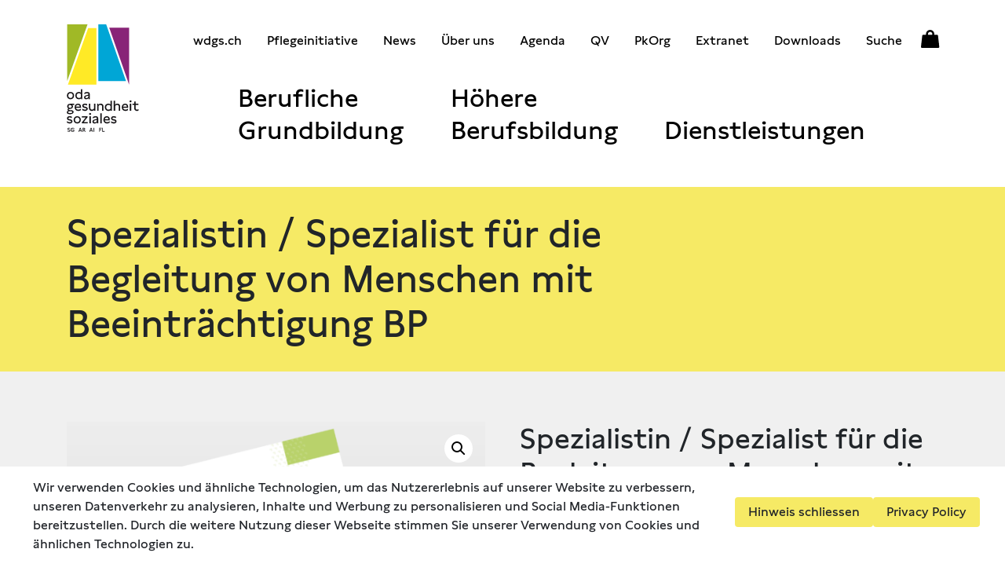

--- FILE ---
content_type: text/html; charset=UTF-8
request_url: https://www.odags.ch/produkt/spezialistin-spezialist-begleitung-menschen-mit-beeintraechtigung-bp/
body_size: 18858
content:

<!doctype html>
<html lang="de">
  <head>
  <meta charset="utf-8">
  <meta http-equiv="x-ua-compatible" content="ie=edge">
  <meta name="viewport" content="width=device-width, initial-scale=1">
  <title>Spezialistin / Spezialist für die Begleitung von Menschen mit Beeinträchtigung BP &#8211; OdA GS</title>
<meta name='robots' content='max-image-preview:large' />
<style id='wp-img-auto-sizes-contain-inline-css' type='text/css'>
img:is([sizes=auto i],[sizes^="auto," i]){contain-intrinsic-size:3000px 1500px}
/*# sourceURL=wp-img-auto-sizes-contain-inline-css */
</style>
<style id='classic-theme-styles-inline-css' type='text/css'>
/*! This file is auto-generated */
.wp-block-button__link{color:#fff;background-color:#32373c;border-radius:9999px;box-shadow:none;text-decoration:none;padding:calc(.667em + 2px) calc(1.333em + 2px);font-size:1.125em}.wp-block-file__button{background:#32373c;color:#fff;text-decoration:none}
/*# sourceURL=/wp-includes/css/classic-themes.min.css */
</style>
<link rel="stylesheet" href="/wp/wp-includes/css/dist/block-library/common.min.css?ver=6.9">
<style id='wp-block-social-links-inline-css' type='text/css'>
.wp-block-social-links{background:none;box-sizing:border-box;margin-left:0;padding-left:0;padding-right:0;text-indent:0}.wp-block-social-links .wp-social-link a,.wp-block-social-links .wp-social-link a:hover{border-bottom:0;box-shadow:none;text-decoration:none}.wp-block-social-links .wp-social-link svg{height:1em;width:1em}.wp-block-social-links .wp-social-link span:not(.screen-reader-text){font-size:.65em;margin-left:.5em;margin-right:.5em}.wp-block-social-links.has-small-icon-size{font-size:16px}.wp-block-social-links,.wp-block-social-links.has-normal-icon-size{font-size:24px}.wp-block-social-links.has-large-icon-size{font-size:36px}.wp-block-social-links.has-huge-icon-size{font-size:48px}.wp-block-social-links.aligncenter{display:flex;justify-content:center}.wp-block-social-links.alignright{justify-content:flex-end}.wp-block-social-link{border-radius:9999px;display:block}@media not (prefers-reduced-motion){.wp-block-social-link{transition:transform .1s ease}}.wp-block-social-link{height:auto}.wp-block-social-link a{align-items:center;display:flex;line-height:0}.wp-block-social-link:hover{transform:scale(1.1)}.wp-block-social-links .wp-block-social-link.wp-social-link{display:inline-block;margin:0;padding:0}.wp-block-social-links .wp-block-social-link.wp-social-link .wp-block-social-link-anchor,.wp-block-social-links .wp-block-social-link.wp-social-link .wp-block-social-link-anchor svg,.wp-block-social-links .wp-block-social-link.wp-social-link .wp-block-social-link-anchor:active,.wp-block-social-links .wp-block-social-link.wp-social-link .wp-block-social-link-anchor:hover,.wp-block-social-links .wp-block-social-link.wp-social-link .wp-block-social-link-anchor:visited{color:currentColor;fill:currentColor}:where(.wp-block-social-links:not(.is-style-logos-only)) .wp-social-link{background-color:#f0f0f0;color:#444}:where(.wp-block-social-links:not(.is-style-logos-only)) .wp-social-link-amazon{background-color:#f90;color:#fff}:where(.wp-block-social-links:not(.is-style-logos-only)) .wp-social-link-bandcamp{background-color:#1ea0c3;color:#fff}:where(.wp-block-social-links:not(.is-style-logos-only)) .wp-social-link-behance{background-color:#0757fe;color:#fff}:where(.wp-block-social-links:not(.is-style-logos-only)) .wp-social-link-bluesky{background-color:#0a7aff;color:#fff}:where(.wp-block-social-links:not(.is-style-logos-only)) .wp-social-link-codepen{background-color:#1e1f26;color:#fff}:where(.wp-block-social-links:not(.is-style-logos-only)) .wp-social-link-deviantart{background-color:#02e49b;color:#fff}:where(.wp-block-social-links:not(.is-style-logos-only)) .wp-social-link-discord{background-color:#5865f2;color:#fff}:where(.wp-block-social-links:not(.is-style-logos-only)) .wp-social-link-dribbble{background-color:#e94c89;color:#fff}:where(.wp-block-social-links:not(.is-style-logos-only)) .wp-social-link-dropbox{background-color:#4280ff;color:#fff}:where(.wp-block-social-links:not(.is-style-logos-only)) .wp-social-link-etsy{background-color:#f45800;color:#fff}:where(.wp-block-social-links:not(.is-style-logos-only)) .wp-social-link-facebook{background-color:#0866ff;color:#fff}:where(.wp-block-social-links:not(.is-style-logos-only)) .wp-social-link-fivehundredpx{background-color:#000;color:#fff}:where(.wp-block-social-links:not(.is-style-logos-only)) .wp-social-link-flickr{background-color:#0461dd;color:#fff}:where(.wp-block-social-links:not(.is-style-logos-only)) .wp-social-link-foursquare{background-color:#e65678;color:#fff}:where(.wp-block-social-links:not(.is-style-logos-only)) .wp-social-link-github{background-color:#24292d;color:#fff}:where(.wp-block-social-links:not(.is-style-logos-only)) .wp-social-link-goodreads{background-color:#eceadd;color:#382110}:where(.wp-block-social-links:not(.is-style-logos-only)) .wp-social-link-google{background-color:#ea4434;color:#fff}:where(.wp-block-social-links:not(.is-style-logos-only)) .wp-social-link-gravatar{background-color:#1d4fc4;color:#fff}:where(.wp-block-social-links:not(.is-style-logos-only)) .wp-social-link-instagram{background-color:#f00075;color:#fff}:where(.wp-block-social-links:not(.is-style-logos-only)) .wp-social-link-lastfm{background-color:#e21b24;color:#fff}:where(.wp-block-social-links:not(.is-style-logos-only)) .wp-social-link-linkedin{background-color:#0d66c2;color:#fff}:where(.wp-block-social-links:not(.is-style-logos-only)) .wp-social-link-mastodon{background-color:#3288d4;color:#fff}:where(.wp-block-social-links:not(.is-style-logos-only)) .wp-social-link-medium{background-color:#000;color:#fff}:where(.wp-block-social-links:not(.is-style-logos-only)) .wp-social-link-meetup{background-color:#f6405f;color:#fff}:where(.wp-block-social-links:not(.is-style-logos-only)) .wp-social-link-patreon{background-color:#000;color:#fff}:where(.wp-block-social-links:not(.is-style-logos-only)) .wp-social-link-pinterest{background-color:#e60122;color:#fff}:where(.wp-block-social-links:not(.is-style-logos-only)) .wp-social-link-pocket{background-color:#ef4155;color:#fff}:where(.wp-block-social-links:not(.is-style-logos-only)) .wp-social-link-reddit{background-color:#ff4500;color:#fff}:where(.wp-block-social-links:not(.is-style-logos-only)) .wp-social-link-skype{background-color:#0478d7;color:#fff}:where(.wp-block-social-links:not(.is-style-logos-only)) .wp-social-link-snapchat{background-color:#fefc00;color:#fff;stroke:#000}:where(.wp-block-social-links:not(.is-style-logos-only)) .wp-social-link-soundcloud{background-color:#ff5600;color:#fff}:where(.wp-block-social-links:not(.is-style-logos-only)) .wp-social-link-spotify{background-color:#1bd760;color:#fff}:where(.wp-block-social-links:not(.is-style-logos-only)) .wp-social-link-telegram{background-color:#2aabee;color:#fff}:where(.wp-block-social-links:not(.is-style-logos-only)) .wp-social-link-threads{background-color:#000;color:#fff}:where(.wp-block-social-links:not(.is-style-logos-only)) .wp-social-link-tiktok{background-color:#000;color:#fff}:where(.wp-block-social-links:not(.is-style-logos-only)) .wp-social-link-tumblr{background-color:#011835;color:#fff}:where(.wp-block-social-links:not(.is-style-logos-only)) .wp-social-link-twitch{background-color:#6440a4;color:#fff}:where(.wp-block-social-links:not(.is-style-logos-only)) .wp-social-link-twitter{background-color:#1da1f2;color:#fff}:where(.wp-block-social-links:not(.is-style-logos-only)) .wp-social-link-vimeo{background-color:#1eb7ea;color:#fff}:where(.wp-block-social-links:not(.is-style-logos-only)) .wp-social-link-vk{background-color:#4680c2;color:#fff}:where(.wp-block-social-links:not(.is-style-logos-only)) .wp-social-link-wordpress{background-color:#3499cd;color:#fff}:where(.wp-block-social-links:not(.is-style-logos-only)) .wp-social-link-whatsapp{background-color:#25d366;color:#fff}:where(.wp-block-social-links:not(.is-style-logos-only)) .wp-social-link-x{background-color:#000;color:#fff}:where(.wp-block-social-links:not(.is-style-logos-only)) .wp-social-link-yelp{background-color:#d32422;color:#fff}:where(.wp-block-social-links:not(.is-style-logos-only)) .wp-social-link-youtube{background-color:red;color:#fff}:where(.wp-block-social-links.is-style-logos-only) .wp-social-link{background:none}:where(.wp-block-social-links.is-style-logos-only) .wp-social-link svg{height:1.25em;width:1.25em}:where(.wp-block-social-links.is-style-logos-only) .wp-social-link-amazon{color:#f90}:where(.wp-block-social-links.is-style-logos-only) .wp-social-link-bandcamp{color:#1ea0c3}:where(.wp-block-social-links.is-style-logos-only) .wp-social-link-behance{color:#0757fe}:where(.wp-block-social-links.is-style-logos-only) .wp-social-link-bluesky{color:#0a7aff}:where(.wp-block-social-links.is-style-logos-only) .wp-social-link-codepen{color:#1e1f26}:where(.wp-block-social-links.is-style-logos-only) .wp-social-link-deviantart{color:#02e49b}:where(.wp-block-social-links.is-style-logos-only) .wp-social-link-discord{color:#5865f2}:where(.wp-block-social-links.is-style-logos-only) .wp-social-link-dribbble{color:#e94c89}:where(.wp-block-social-links.is-style-logos-only) .wp-social-link-dropbox{color:#4280ff}:where(.wp-block-social-links.is-style-logos-only) .wp-social-link-etsy{color:#f45800}:where(.wp-block-social-links.is-style-logos-only) .wp-social-link-facebook{color:#0866ff}:where(.wp-block-social-links.is-style-logos-only) .wp-social-link-fivehundredpx{color:#000}:where(.wp-block-social-links.is-style-logos-only) .wp-social-link-flickr{color:#0461dd}:where(.wp-block-social-links.is-style-logos-only) .wp-social-link-foursquare{color:#e65678}:where(.wp-block-social-links.is-style-logos-only) .wp-social-link-github{color:#24292d}:where(.wp-block-social-links.is-style-logos-only) .wp-social-link-goodreads{color:#382110}:where(.wp-block-social-links.is-style-logos-only) .wp-social-link-google{color:#ea4434}:where(.wp-block-social-links.is-style-logos-only) .wp-social-link-gravatar{color:#1d4fc4}:where(.wp-block-social-links.is-style-logos-only) .wp-social-link-instagram{color:#f00075}:where(.wp-block-social-links.is-style-logos-only) .wp-social-link-lastfm{color:#e21b24}:where(.wp-block-social-links.is-style-logos-only) .wp-social-link-linkedin{color:#0d66c2}:where(.wp-block-social-links.is-style-logos-only) .wp-social-link-mastodon{color:#3288d4}:where(.wp-block-social-links.is-style-logos-only) .wp-social-link-medium{color:#000}:where(.wp-block-social-links.is-style-logos-only) .wp-social-link-meetup{color:#f6405f}:where(.wp-block-social-links.is-style-logos-only) .wp-social-link-patreon{color:#000}:where(.wp-block-social-links.is-style-logos-only) .wp-social-link-pinterest{color:#e60122}:where(.wp-block-social-links.is-style-logos-only) .wp-social-link-pocket{color:#ef4155}:where(.wp-block-social-links.is-style-logos-only) .wp-social-link-reddit{color:#ff4500}:where(.wp-block-social-links.is-style-logos-only) .wp-social-link-skype{color:#0478d7}:where(.wp-block-social-links.is-style-logos-only) .wp-social-link-snapchat{color:#fff;stroke:#000}:where(.wp-block-social-links.is-style-logos-only) .wp-social-link-soundcloud{color:#ff5600}:where(.wp-block-social-links.is-style-logos-only) .wp-social-link-spotify{color:#1bd760}:where(.wp-block-social-links.is-style-logos-only) .wp-social-link-telegram{color:#2aabee}:where(.wp-block-social-links.is-style-logos-only) .wp-social-link-threads{color:#000}:where(.wp-block-social-links.is-style-logos-only) .wp-social-link-tiktok{color:#000}:where(.wp-block-social-links.is-style-logos-only) .wp-social-link-tumblr{color:#011835}:where(.wp-block-social-links.is-style-logos-only) .wp-social-link-twitch{color:#6440a4}:where(.wp-block-social-links.is-style-logos-only) .wp-social-link-twitter{color:#1da1f2}:where(.wp-block-social-links.is-style-logos-only) .wp-social-link-vimeo{color:#1eb7ea}:where(.wp-block-social-links.is-style-logos-only) .wp-social-link-vk{color:#4680c2}:where(.wp-block-social-links.is-style-logos-only) .wp-social-link-whatsapp{color:#25d366}:where(.wp-block-social-links.is-style-logos-only) .wp-social-link-wordpress{color:#3499cd}:where(.wp-block-social-links.is-style-logos-only) .wp-social-link-x{color:#000}:where(.wp-block-social-links.is-style-logos-only) .wp-social-link-yelp{color:#d32422}:where(.wp-block-social-links.is-style-logos-only) .wp-social-link-youtube{color:red}.wp-block-social-links.is-style-pill-shape .wp-social-link{width:auto}:root :where(.wp-block-social-links .wp-social-link a){padding:.25em}:root :where(.wp-block-social-links.is-style-logos-only .wp-social-link a){padding:0}:root :where(.wp-block-social-links.is-style-pill-shape .wp-social-link a){padding-left:.6666666667em;padding-right:.6666666667em}.wp-block-social-links:not(.has-icon-color):not(.has-icon-background-color) .wp-social-link-snapchat .wp-block-social-link-label{color:#000}
/*# sourceURL=https://www.odags.ch/wp/wp-includes/blocks/social-links/style.min.css */
</style>
<link rel="stylesheet" href="/app/plugins/woocommerce/assets/client/blocks/wc-blocks.css?ver=wc-10.4.3">
<style id='global-styles-inline-css' type='text/css'>
:root{--wp--preset--aspect-ratio--square: 1;--wp--preset--aspect-ratio--4-3: 4/3;--wp--preset--aspect-ratio--3-4: 3/4;--wp--preset--aspect-ratio--3-2: 3/2;--wp--preset--aspect-ratio--2-3: 2/3;--wp--preset--aspect-ratio--16-9: 16/9;--wp--preset--aspect-ratio--9-16: 9/16;--wp--preset--color--black: #000000;--wp--preset--color--cyan-bluish-gray: #abb8c3;--wp--preset--color--white: #ffffff;--wp--preset--color--pale-pink: #f78da7;--wp--preset--color--vivid-red: #cf2e2e;--wp--preset--color--luminous-vivid-orange: #ff6900;--wp--preset--color--luminous-vivid-amber: #fcb900;--wp--preset--color--light-green-cyan: #7bdcb5;--wp--preset--color--vivid-green-cyan: #00d084;--wp--preset--color--pale-cyan-blue: #8ed1fc;--wp--preset--color--vivid-cyan-blue: #0693e3;--wp--preset--color--vivid-purple: #9b51e0;--wp--preset--gradient--vivid-cyan-blue-to-vivid-purple: linear-gradient(135deg,rgb(6,147,227) 0%,rgb(155,81,224) 100%);--wp--preset--gradient--light-green-cyan-to-vivid-green-cyan: linear-gradient(135deg,rgb(122,220,180) 0%,rgb(0,208,130) 100%);--wp--preset--gradient--luminous-vivid-amber-to-luminous-vivid-orange: linear-gradient(135deg,rgb(252,185,0) 0%,rgb(255,105,0) 100%);--wp--preset--gradient--luminous-vivid-orange-to-vivid-red: linear-gradient(135deg,rgb(255,105,0) 0%,rgb(207,46,46) 100%);--wp--preset--gradient--very-light-gray-to-cyan-bluish-gray: linear-gradient(135deg,rgb(238,238,238) 0%,rgb(169,184,195) 100%);--wp--preset--gradient--cool-to-warm-spectrum: linear-gradient(135deg,rgb(74,234,220) 0%,rgb(151,120,209) 20%,rgb(207,42,186) 40%,rgb(238,44,130) 60%,rgb(251,105,98) 80%,rgb(254,248,76) 100%);--wp--preset--gradient--blush-light-purple: linear-gradient(135deg,rgb(255,206,236) 0%,rgb(152,150,240) 100%);--wp--preset--gradient--blush-bordeaux: linear-gradient(135deg,rgb(254,205,165) 0%,rgb(254,45,45) 50%,rgb(107,0,62) 100%);--wp--preset--gradient--luminous-dusk: linear-gradient(135deg,rgb(255,203,112) 0%,rgb(199,81,192) 50%,rgb(65,88,208) 100%);--wp--preset--gradient--pale-ocean: linear-gradient(135deg,rgb(255,245,203) 0%,rgb(182,227,212) 50%,rgb(51,167,181) 100%);--wp--preset--gradient--electric-grass: linear-gradient(135deg,rgb(202,248,128) 0%,rgb(113,206,126) 100%);--wp--preset--gradient--midnight: linear-gradient(135deg,rgb(2,3,129) 0%,rgb(40,116,252) 100%);--wp--preset--font-size--small: 13px;--wp--preset--font-size--medium: 20px;--wp--preset--font-size--large: 36px;--wp--preset--font-size--x-large: 42px;--wp--preset--spacing--20: 0.44rem;--wp--preset--spacing--30: 0.67rem;--wp--preset--spacing--40: 1rem;--wp--preset--spacing--50: 1.5rem;--wp--preset--spacing--60: 2.25rem;--wp--preset--spacing--70: 3.38rem;--wp--preset--spacing--80: 5.06rem;--wp--preset--shadow--natural: 6px 6px 9px rgba(0, 0, 0, 0.2);--wp--preset--shadow--deep: 12px 12px 50px rgba(0, 0, 0, 0.4);--wp--preset--shadow--sharp: 6px 6px 0px rgba(0, 0, 0, 0.2);--wp--preset--shadow--outlined: 6px 6px 0px -3px rgb(255, 255, 255), 6px 6px rgb(0, 0, 0);--wp--preset--shadow--crisp: 6px 6px 0px rgb(0, 0, 0);}:where(.is-layout-flex){gap: 0.5em;}:where(.is-layout-grid){gap: 0.5em;}body .is-layout-flex{display: flex;}.is-layout-flex{flex-wrap: wrap;align-items: center;}.is-layout-flex > :is(*, div){margin: 0;}body .is-layout-grid{display: grid;}.is-layout-grid > :is(*, div){margin: 0;}:where(.wp-block-columns.is-layout-flex){gap: 2em;}:where(.wp-block-columns.is-layout-grid){gap: 2em;}:where(.wp-block-post-template.is-layout-flex){gap: 1.25em;}:where(.wp-block-post-template.is-layout-grid){gap: 1.25em;}.has-black-color{color: var(--wp--preset--color--black) !important;}.has-cyan-bluish-gray-color{color: var(--wp--preset--color--cyan-bluish-gray) !important;}.has-white-color{color: var(--wp--preset--color--white) !important;}.has-pale-pink-color{color: var(--wp--preset--color--pale-pink) !important;}.has-vivid-red-color{color: var(--wp--preset--color--vivid-red) !important;}.has-luminous-vivid-orange-color{color: var(--wp--preset--color--luminous-vivid-orange) !important;}.has-luminous-vivid-amber-color{color: var(--wp--preset--color--luminous-vivid-amber) !important;}.has-light-green-cyan-color{color: var(--wp--preset--color--light-green-cyan) !important;}.has-vivid-green-cyan-color{color: var(--wp--preset--color--vivid-green-cyan) !important;}.has-pale-cyan-blue-color{color: var(--wp--preset--color--pale-cyan-blue) !important;}.has-vivid-cyan-blue-color{color: var(--wp--preset--color--vivid-cyan-blue) !important;}.has-vivid-purple-color{color: var(--wp--preset--color--vivid-purple) !important;}.has-black-background-color{background-color: var(--wp--preset--color--black) !important;}.has-cyan-bluish-gray-background-color{background-color: var(--wp--preset--color--cyan-bluish-gray) !important;}.has-white-background-color{background-color: var(--wp--preset--color--white) !important;}.has-pale-pink-background-color{background-color: var(--wp--preset--color--pale-pink) !important;}.has-vivid-red-background-color{background-color: var(--wp--preset--color--vivid-red) !important;}.has-luminous-vivid-orange-background-color{background-color: var(--wp--preset--color--luminous-vivid-orange) !important;}.has-luminous-vivid-amber-background-color{background-color: var(--wp--preset--color--luminous-vivid-amber) !important;}.has-light-green-cyan-background-color{background-color: var(--wp--preset--color--light-green-cyan) !important;}.has-vivid-green-cyan-background-color{background-color: var(--wp--preset--color--vivid-green-cyan) !important;}.has-pale-cyan-blue-background-color{background-color: var(--wp--preset--color--pale-cyan-blue) !important;}.has-vivid-cyan-blue-background-color{background-color: var(--wp--preset--color--vivid-cyan-blue) !important;}.has-vivid-purple-background-color{background-color: var(--wp--preset--color--vivid-purple) !important;}.has-black-border-color{border-color: var(--wp--preset--color--black) !important;}.has-cyan-bluish-gray-border-color{border-color: var(--wp--preset--color--cyan-bluish-gray) !important;}.has-white-border-color{border-color: var(--wp--preset--color--white) !important;}.has-pale-pink-border-color{border-color: var(--wp--preset--color--pale-pink) !important;}.has-vivid-red-border-color{border-color: var(--wp--preset--color--vivid-red) !important;}.has-luminous-vivid-orange-border-color{border-color: var(--wp--preset--color--luminous-vivid-orange) !important;}.has-luminous-vivid-amber-border-color{border-color: var(--wp--preset--color--luminous-vivid-amber) !important;}.has-light-green-cyan-border-color{border-color: var(--wp--preset--color--light-green-cyan) !important;}.has-vivid-green-cyan-border-color{border-color: var(--wp--preset--color--vivid-green-cyan) !important;}.has-pale-cyan-blue-border-color{border-color: var(--wp--preset--color--pale-cyan-blue) !important;}.has-vivid-cyan-blue-border-color{border-color: var(--wp--preset--color--vivid-cyan-blue) !important;}.has-vivid-purple-border-color{border-color: var(--wp--preset--color--vivid-purple) !important;}.has-vivid-cyan-blue-to-vivid-purple-gradient-background{background: var(--wp--preset--gradient--vivid-cyan-blue-to-vivid-purple) !important;}.has-light-green-cyan-to-vivid-green-cyan-gradient-background{background: var(--wp--preset--gradient--light-green-cyan-to-vivid-green-cyan) !important;}.has-luminous-vivid-amber-to-luminous-vivid-orange-gradient-background{background: var(--wp--preset--gradient--luminous-vivid-amber-to-luminous-vivid-orange) !important;}.has-luminous-vivid-orange-to-vivid-red-gradient-background{background: var(--wp--preset--gradient--luminous-vivid-orange-to-vivid-red) !important;}.has-very-light-gray-to-cyan-bluish-gray-gradient-background{background: var(--wp--preset--gradient--very-light-gray-to-cyan-bluish-gray) !important;}.has-cool-to-warm-spectrum-gradient-background{background: var(--wp--preset--gradient--cool-to-warm-spectrum) !important;}.has-blush-light-purple-gradient-background{background: var(--wp--preset--gradient--blush-light-purple) !important;}.has-blush-bordeaux-gradient-background{background: var(--wp--preset--gradient--blush-bordeaux) !important;}.has-luminous-dusk-gradient-background{background: var(--wp--preset--gradient--luminous-dusk) !important;}.has-pale-ocean-gradient-background{background: var(--wp--preset--gradient--pale-ocean) !important;}.has-electric-grass-gradient-background{background: var(--wp--preset--gradient--electric-grass) !important;}.has-midnight-gradient-background{background: var(--wp--preset--gradient--midnight) !important;}.has-small-font-size{font-size: var(--wp--preset--font-size--small) !important;}.has-medium-font-size{font-size: var(--wp--preset--font-size--medium) !important;}.has-large-font-size{font-size: var(--wp--preset--font-size--large) !important;}.has-x-large-font-size{font-size: var(--wp--preset--font-size--x-large) !important;}
/*# sourceURL=global-styles-inline-css */
</style>

<link rel="stylesheet" href="/app/plugins/design/dist/dsgn.style.build.css?ver=1554764592">
<link rel="stylesheet" href="/app/plugins/gg-lightbox/ggbl-lightbox.css?ver=1">
<link rel="stylesheet" href="/app/plugins/simple-cookie-notice/styles.css?ver=6.9">
<link rel="stylesheet" href="/app/plugins/woocommerce/assets/css/photoswipe/photoswipe.min.css?ver=10.4.3">
<link rel="stylesheet" href="/app/plugins/woocommerce/assets/css/photoswipe/default-skin/default-skin.min.css?ver=10.4.3">
<link rel="stylesheet" href="/app/plugins/woocommerce/assets/css/woocommerce-layout.css?ver=10.4.3">
<link rel="stylesheet" href="/app/plugins/woocommerce/assets/css/woocommerce-smallscreen.css?ver=10.4.3" media="only screen and (max-width: 768px)">
<link rel="stylesheet" href="/app/plugins/woocommerce/assets/css/woocommerce.css?ver=10.4.3">
<style id='woocommerce-inline-inline-css' type='text/css'>
.woocommerce form .form-row .required { visibility: visible; }
/*# sourceURL=woocommerce-inline-inline-css */
</style>
<link rel="stylesheet" href="/app/plugins/tablepress/css/build/default.css?ver=3.2.6">
<link rel="stylesheet" href="/app/themes/odags/dist/styles/main-c3940f45b0.css">
<script type="text/javascript" src="/wp/wp-includes/js/jquery/jquery.min.js?ver=3.7.1" id="jquery-core-js"></script>
<script type="text/javascript" src="/wp/wp-includes/js/jquery/jquery-migrate.min.js?ver=3.4.1" id="jquery-migrate-js"></script>
<script type="text/javascript" src="/app/plugins/woocommerce/assets/js/jquery-blockui/jquery.blockUI.min.js?ver=2.7.0-wc.10.4.3" id="wc-jquery-blockui-js" defer="defer" data-wp-strategy="defer"></script>
<script type="text/javascript" id="wc-add-to-cart-js-extra">
/* <![CDATA[ */
var wc_add_to_cart_params = {"ajax_url":"/wp/wp-admin/admin-ajax.php","wc_ajax_url":"/?wc-ajax=%%endpoint%%","i18n_view_cart":"Warenkorb anzeigen","cart_url":"https://www.odags.ch/warenkorb/","is_cart":"","cart_redirect_after_add":"no"};
//# sourceURL=wc-add-to-cart-js-extra
/* ]]> */
</script>
<script type="text/javascript" src="/app/plugins/woocommerce/assets/js/frontend/add-to-cart.min.js?ver=10.4.3" id="wc-add-to-cart-js" defer="defer" data-wp-strategy="defer"></script>
<script type="text/javascript" src="/app/plugins/woocommerce/assets/js/zoom/jquery.zoom.min.js?ver=1.7.21-wc.10.4.3" id="wc-zoom-js" defer="defer" data-wp-strategy="defer"></script>
<script type="text/javascript" src="/app/plugins/woocommerce/assets/js/flexslider/jquery.flexslider.min.js?ver=2.7.2-wc.10.4.3" id="wc-flexslider-js" defer="defer" data-wp-strategy="defer"></script>
<script type="text/javascript" src="/app/plugins/woocommerce/assets/js/photoswipe/photoswipe.min.js?ver=4.1.1-wc.10.4.3" id="wc-photoswipe-js" defer="defer" data-wp-strategy="defer"></script>
<script type="text/javascript" src="/app/plugins/woocommerce/assets/js/photoswipe/photoswipe-ui-default.min.js?ver=4.1.1-wc.10.4.3" id="wc-photoswipe-ui-default-js" defer="defer" data-wp-strategy="defer"></script>
<script type="text/javascript" id="wc-single-product-js-extra">
/* <![CDATA[ */
var wc_single_product_params = {"i18n_required_rating_text":"Bitte w\u00e4hle eine Bewertung","i18n_rating_options":["1 von 5\u00a0Sternen","2 von 5\u00a0Sternen","3 von 5\u00a0Sternen","4 von 5\u00a0Sternen","5 von 5\u00a0Sternen"],"i18n_product_gallery_trigger_text":"Bildergalerie im Vollbildmodus anzeigen","review_rating_required":"yes","flexslider":{"rtl":false,"animation":"slide","smoothHeight":true,"directionNav":false,"controlNav":"thumbnails","slideshow":false,"animationSpeed":500,"animationLoop":false,"allowOneSlide":false},"zoom_enabled":"1","zoom_options":[],"photoswipe_enabled":"1","photoswipe_options":{"shareEl":false,"closeOnScroll":false,"history":false,"hideAnimationDuration":0,"showAnimationDuration":0},"flexslider_enabled":"1"};
//# sourceURL=wc-single-product-js-extra
/* ]]> */
</script>
<script type="text/javascript" src="/app/plugins/woocommerce/assets/js/frontend/single-product.min.js?ver=10.4.3" id="wc-single-product-js" defer="defer" data-wp-strategy="defer"></script>
<script type="text/javascript" src="/app/plugins/woocommerce/assets/js/js-cookie/js.cookie.min.js?ver=2.1.4-wc.10.4.3" id="wc-js-cookie-js" defer="defer" data-wp-strategy="defer"></script>
<script type="text/javascript" id="woocommerce-js-extra">
/* <![CDATA[ */
var woocommerce_params = {"ajax_url":"/wp/wp-admin/admin-ajax.php","wc_ajax_url":"/?wc-ajax=%%endpoint%%","i18n_password_show":"Passwort anzeigen","i18n_password_hide":"Passwort ausblenden"};
//# sourceURL=woocommerce-js-extra
/* ]]> */
</script>
<script type="text/javascript" src="/app/plugins/woocommerce/assets/js/frontend/woocommerce.min.js?ver=10.4.3" id="woocommerce-js" defer="defer" data-wp-strategy="defer"></script>
<link rel="canonical" href="https://www.odags.ch/produkt/spezialistin-spezialist-begleitung-menschen-mit-beeintraechtigung-bp/" />
	<noscript><style>.woocommerce-product-gallery{ opacity: 1 !important; }</style></noscript>
	<style class="wpcode-css-snippet">.is-layout-flex {
  display: flex;
  flex-wrap: wrap;
}

.wp-block-social-links {
	display: flex;
    gap: 0.5em;
    flex-wrap: wrap;
    align-items: center;
}

#cookie-form .button-text {
	text-transform: none;
	white-space: nowrap;
}

@media (min-width: 1024px) {
	#cookie-form {
		display: flex;
	}
	
	#cookie-form  .jlplg-lovecoding-cookie-info {
		text-align: left;
		margin-left: 2rem;
	}
	
	#cookie-form .jlplg-lovecoding-buttons {
		display: flex;
    	align-items: center;
    	column-gap: 1rem;
    	margin-left: auto;
    	margin-right: 2rem;
	}
}</style><style>
	.gallery {
		display: flex;
		flex-wrap: wrap;
	}
	
	.gallery-item {
		width: 100%;
		padding: 0 1rem;
	}
	
	.gallery-item img {
		width: 100%;
		height: auto;
	}
	
	@media (min-width: 768px) {
		.gallery {
			margin: 0 -1rem;
		}
		
		.gallery-columns-2 .gallery-item {
			width: 50%;
			padding: 0 1rem;
		}
		
		.gallery-columns-3 .gallery-item {
			width: 33.333%;
			padding: 0 1rem;
		}
	}
</style><link rel="icon" href="/app/uploads/2021/08/cropped-OdA_Logo_RGB-1-e1658736466548-32x32.png" sizes="32x32" />
<link rel="icon" href="/app/uploads/2021/08/cropped-OdA_Logo_RGB-1-e1658736466548-192x192.png" sizes="192x192" />
<link rel="apple-touch-icon" href="/app/uploads/2021/08/cropped-OdA_Logo_RGB-1-e1658736466548-180x180.png" />
<meta name="msapplication-TileImage" content="/app/uploads/2021/08/cropped-OdA_Logo_RGB-1-e1658736466548-270x270.png" />
		<style type="text/css" id="wp-custom-css">
			.site-content ul:not(.products):not(.woocommerce-shipping-methods):not(.woocommerce-error):not(.page-numbers):not(.woocommerce-order-overview) > li:not(.empty)::before {
	display: none;
}		</style>
		</head>
  <body class="wp-singular product-template-default single single-product postid-6634 wp-theme-odags theme-odags woocommerce woocommerce-page woocommerce-no-js spezialistin-spezialist-begleitung-menschen-mit-beeintraechtigung-bp">
    <!--[if IE]>
      <div class="alert alert-warning">
        You are using an <strong>outdated</strong> browser. Please <a href="http://browsehappy.com/">upgrade your browser</a> to improve your experience.      </div>
    <![endif]-->
    <header id="masthead" class="banner">
  <nav class="navbar navbar-expand-lg align-items-start">
    <a class="navbar-brand" href="https://www.odags.ch/"></a>
    <button class="hamburger hamburger--squeeze" type="button" aria-label="Menu" aria-controls="navigation">
      <span class="hamburger-box">
        <span class="hamburger-inner"></span>
      </span>
    </button>
    <div id="navbarNav" class="navbar-collapse collapse">
      <ul id="menu-main-navigation" class="nav navbar-nav flex-nowrap"><li id="menu-item-130" class="menu-item menu-item-type-post_type menu-item-object-page menu-item-has-children menu-item-130 nav-item dropdown">
	<a class="nav-link dropdown-toggle"  href="https://www.odags.ch/berufliche-grundbildung/" data-toggle="dropdown" aria-haspopup="true" aria-expanded="false"><span class="nav-link-inner">Berufliche Grundbildung</span></a>
<div class="dropdown-menu" role="menu">
<a class="nav-link dropdown-item"  href="https://www.odags.ch/berufliche-grundbildung/assistentin-assistent-gesundheit-und-soziales-eba/"><span class="nav-link-inner">Assistentin / Assistent Gesundheit und Soziales EBA</span></a><a class="nav-link dropdown-item"  href="https://www.odags.ch/berufliche-grundbildung/fachfrau-mann-betreuung-efz/"><span class="nav-link-inner">Fachfrau/­-mann Betreuung EFZ</span></a><a class="nav-link dropdown-item"  href="https://www.odags.ch/berufliche-grundbildung/fachfrau-mann-gesundheit-efz/"><span class="nav-link-inner">Fachfrau/­-mann Gesundheit EFZ</span></a><a class="nav-link dropdown-item"  href="https://www.odags.ch/berufliche-grundbildung/weitere-berufe/"><span class="nav-link-inner">Weitere Berufe</span></a><a class="nav-link dropdown-item"  href="https://www.odags.ch/berufliche-grundbildung/allgemeine-informationen/"><span class="nav-link-inner">Allgemeine Informationen<br />(inkl. FMS / BMS)</span></a>
</div>
</li>
<li id="menu-item-137" class="menu-item menu-item-type-post_type menu-item-object-page menu-item-has-children menu-item-137 nav-item dropdown">
	<a class="nav-link dropdown-toggle"  href="https://www.odags.ch/hoehere-berufsbildung/" data-toggle="dropdown" aria-haspopup="true" aria-expanded="false"><span class="nav-link-inner">Höhere Berufsbildung</span></a>
<div class="dropdown-menu" role="menu">
<a class="nav-link dropdown-item"  href="https://www.odags.ch/hoehere-berufsbildung/dipl-pflegefachfrau-mann-hf/"><span class="nav-link-inner">Dipl. Pflegefachfrau/­-mann HF</span></a><a class="nav-link dropdown-item"  href="https://www.odags.ch/hoehere-berufsbildung/dipl-fachfrau-mann-operationstechnik-hf/"><span class="nav-link-inner">Dipl. Fachfrau/-mann<br />Operationstechnik HF</span></a><a class="nav-link dropdown-item"  href="https://www.odags.ch/hoehere-berufsbildung/dipl-biomedizinische-analytikerin-dipl-biomedizinischer-analytiker-hf/"><span class="nav-link-inner">Dipl. biomedizinische Analytikerin / Analytiker HF</span></a><a class="nav-link dropdown-item"  href="https://www.odags.ch/hoehere-berufsbildung/dipl-kindheitspaedagogin-dipl-kindheitspaedagoge-hf/"><span class="nav-link-inner">Dipl. Kindheitspädagogin/-pädagoge HF</span></a><a class="nav-link dropdown-item"  href="https://www.odags.ch/hoehere-berufsbildung/dipl-sozialpa%cc%88dagogin-dipl-sozialpa%cc%88dagoge-hf/"><span class="nav-link-inner">Dipl. Sozialpädagogin/-pädagoge HF</span></a><a class="nav-link dropdown-item"  href="https://www.odags.ch/hoehere-berufsbildung/hf-fh-berufspruefungen-ep-hfp/"><span class="nav-link-inner">Weitere Berufe</span></a>
</div>
</li>
<li id="menu-item-159" class="menu-item menu-item-type-post_type menu-item-object-page menu-item-has-children menu-item-159 nav-item dropdown">
	<a class="nav-link dropdown-toggle"  href="https://www.odags.ch/dienstleistungen/" data-toggle="dropdown" aria-haspopup="true" aria-expanded="false"><span class="nav-link-inner">Dienstleistungen</span></a>
<div class="dropdown-menu" role="menu">
<a class="nav-link dropdown-item"  href="https://www.odags.ch/dienstleistungen/weiterbildung-oda-gs/"><span class="nav-link-inner">Weiterbildung OdA GS</span></a><a class="nav-link dropdown-item"  href="https://www.odags.ch/dienstleistungen/ausbildungsbetrieb-sein/"><span class="nav-link-inner">Ausbildungsbetrieb sein</span></a><a class="nav-link dropdown-item"  href="https://www.odags.ch/dienstleistungen/werbematerial-bestellen/"><span class="nav-link-inner">Werbematerial bestellen</span></a><a class="nav-link dropdown-item"  href="https://www.odags.ch/dienstleistungen/raeume-reservieren/"><span class="nav-link-inner">Räume reservieren</span></a>
</div>
</li>
</ul><ul id="menu-meta-navigation" class="nav navbar-nav ml-auto"><li id="menu-item-8397" class="menu-item menu-item-type-custom menu-item-object-custom menu-item-8397 nav-item">
	<a class="nav-link"  target="_blank" href="https://wdgs.ch/"><span class="nav-link-inner">wdgs.ch</span></a></li>
<li id="menu-item-8398" class="menu-item menu-item-type-post_type menu-item-object-page menu-item-8398 nav-item">
	<a class="nav-link"  href="https://www.odags.ch/dienstleistungen/ausbildungsverbund/"><span class="nav-link-inner">Pflegeinitiative</span></a></li>
<li id="menu-item-548" class="menu-item menu-item-type-post_type menu-item-object-page menu-item-548 nav-item">
	<a class="nav-link"  href="https://www.odags.ch/news/"><span class="nav-link-inner">News</span></a></li>
<li id="menu-item-166" class="menu-item menu-item-type-post_type menu-item-object-page menu-item-166 nav-item">
	<a class="nav-link"  href="https://www.odags.ch/ueber-uns/"><span class="nav-link-inner">Über uns</span></a></li>
<li id="menu-item-549" class="menu-item menu-item-type-post_type menu-item-object-page menu-item-549 nav-item">
	<a class="nav-link"  href="https://www.odags.ch/agenda/"><span class="nav-link-inner">Agenda</span></a></li>
<li id="menu-item-167" class="menu-item menu-item-type-post_type menu-item-object-page menu-item-167 nav-item">
	<a class="nav-link"  href="https://www.odags.ch/qv/"><span class="nav-link-inner">QV</span></a></li>
<li id="menu-item-168" class="menu-item menu-item-type-custom menu-item-object-custom menu-item-168 nav-item">
	<a class="nav-link"  target="_blank" href="https://www.pkorg.ch/"><span class="nav-link-inner">PkOrg</span></a></li>
<li id="menu-item-169" class="menu-item menu-item-type-custom menu-item-object-custom menu-item-169 nav-item">
	<a class="nav-link"  target="_blank" href="https://extranet.odags.ch/"><span class="nav-link-inner">Extranet</span></a></li>
<li id="menu-item-4467" class="menu-item menu-item-type-post_type menu-item-object-page menu-item-4467 nav-item">
	<a class="nav-link"  href="https://www.odags.ch/downloads/"><span class="nav-link-inner">Downloads</span></a></li>
<li id="menu-item-170" class="menu-item menu-item-type-custom menu-item-object-custom menu-item-170 nav-item">
	<a class="nav-link"  href="#search"><span class="nav-link-inner">Suche</span></a></li>
	        <li class="menu-item menu-item-type-custom menu-item-object-custom nav-item"><a class="menu-item cart-contents" href="https://www.odags.ch/warenkorb/" title="Warenkorb">
		    	        </a></li>
	        </ul>    </div>
  </nav>
</header>    <div class="site-content">
      <main class="main" role="document">
        <div id="page-detail">
          
<div id="page-header" class="page-section">
	<div class="container">
		<div class="row no-gutters">
			<div class="col-12 col-lg-10">
				<div class="page-section-inner">
  					<h1>Spezialistin / Spezialist für die Begleitung von Menschen mit Beeinträchtigung BP</h1>

            
  				</div>
  			</div>
  			  		</div>
  	</div>
</div>
<div class="page-section gray-bg">
	<div class="container">
		<div class="row">
			<div class="col-12">
				<div class="page-content">
					<div class="page-section-inner">

						
							<div class="woocommerce-notices-wrapper"></div><div id="product-6634" class="product type-product post-6634 status-publish first instock product_cat-unkategorisiert has-post-thumbnail shipping-taxable purchasable product-type-simple">

	<div class="woocommerce-product-gallery woocommerce-product-gallery--with-images woocommerce-product-gallery--columns-4 images" data-columns="4" style="opacity: 0; transition: opacity .25s ease-in-out;">
	<div class="woocommerce-product-gallery__wrapper">
		<div data-thumb="/app/uploads/Web_Spezialistin-Begleitugn-MmB_FA-100x100.png" data-thumb-alt="Spezialistin / Spezialist für die Begleitung von Menschen mit Beeinträchtigung BP" data-thumb-srcset="/app/uploads/Web_Spezialistin-Begleitugn-MmB_FA-100x100.png 100w, /app/uploads/Web_Spezialistin-Begleitugn-MmB_FA-150x150.png 150w, /app/uploads/Web_Spezialistin-Begleitugn-MmB_FA-550x550.png 550w, /app/uploads/Web_Spezialistin-Begleitugn-MmB_FA-300x300.png 300w"  data-thumb-sizes="(max-width: 100px) 100vw, 100px" class="woocommerce-product-gallery__image"><a href="/app/uploads/Web_Spezialistin-Begleitugn-MmB_FA.png"><img width="600" height="545" src="/app/uploads/Web_Spezialistin-Begleitugn-MmB_FA-600x545.png" class="wp-post-image" alt="Spezialistin / Spezialist für die Begleitung von Menschen mit Beeinträchtigung BP" data-caption="" data-src="/app/uploads/Web_Spezialistin-Begleitugn-MmB_FA.png" data-large_image="/app/uploads/Web_Spezialistin-Begleitugn-MmB_FA.png" data-large_image_width="3401" data-large_image_height="3091" decoding="async" fetchpriority="high" srcset="/app/uploads/Web_Spezialistin-Begleitugn-MmB_FA-600x545.png 600w, /app/uploads/Web_Spezialistin-Begleitugn-MmB_FA-300x273.png 300w, /app/uploads/Web_Spezialistin-Begleitugn-MmB_FA-1024x931.png 1024w, /app/uploads/Web_Spezialistin-Begleitugn-MmB_FA-768x698.png 768w, /app/uploads/Web_Spezialistin-Begleitugn-MmB_FA-1536x1396.png 1536w, /app/uploads/Web_Spezialistin-Begleitugn-MmB_FA-2048x1861.png 2048w, /app/uploads/Web_Spezialistin-Begleitugn-MmB_FA-80x73.png 80w, /app/uploads/Web_Spezialistin-Begleitugn-MmB_FA-1200x1091.png 1200w, /app/uploads/Web_Spezialistin-Begleitugn-MmB_FA-1500x1363.png 1500w" sizes="(max-width: 600px) 100vw, 600px" /></a></div>	</div>
</div>

	<div class="summary entry-summary">
		<h2 class="product_title entry-title">Spezialistin / Spezialist für die Begleitung von Menschen mit Beeinträchtigung BP</h2><p class="price"><span class="woocommerce-Price-amount amount"><bdi><span class="woocommerce-Price-currencySymbol">&#67;&#72;&#70;</span>0.00</bdi></span></p>

	
	<form class="cart" action="https://www.odags.ch/produkt/spezialistin-spezialist-begleitung-menschen-mit-beeintraechtigung-bp/" method="post" enctype='multipart/form-data'>
		
		<div class="quantity">
		<label class="screen-reader-text" for="quantity_696ade56542b5">Spezialistin / Spezialist für die Begleitung von Menschen mit Beeinträchtigung BP Menge</label>
	<input
		type="number"
				id="quantity_696ade56542b5"
		class="input-text qty text"
		name="quantity"
		value="1"
		aria-label="Produktmenge"
				min="1"
							step="1"
			placeholder=""
			inputmode="numeric"
			autocomplete="off"
			/>
	</div>

		<button type="submit" name="add-to-cart" value="6634" class="btn btn-primary">In den Warenkorb</button>

			</form>

	
<div class="product_meta">

	
	
	<span class="posted_in">Kategorie: <a href="/produkt-kategorie/unkategorisiert/" rel="tag">Broschüren Höhere Berufsbildung</a></span>
	
	
</div>
	</div>

	
	<section class="related products">

		<h3 class="mb-3">Ähnliche Produkte</h3>

		<ul class="products columns-4">

			
				<li class="product type-product post-5380 status-publish first instock product_cat-unkategorisiert has-post-thumbnail shipping-taxable purchasable product-type-simple">
	<a href="https://www.odags.ch/produkt/fachexpertin-experte-in-palliative-care-hfp/" class="woocommerce-LoopProduct-link woocommerce-loop-product__link"><img width="300" height="300" src="/app/uploads/Web_Fachexpertin-Palliative-Care_HFP-300x300.jpg" class="attachment-woocommerce_thumbnail size-woocommerce_thumbnail" alt="Fachexpertin/-experte in Palliative Care HFP" decoding="async" srcset="/app/uploads/Web_Fachexpertin-Palliative-Care_HFP-300x300.jpg 300w, /app/uploads/Web_Fachexpertin-Palliative-Care_HFP-150x150.jpg 150w, /app/uploads/Web_Fachexpertin-Palliative-Care_HFP-550x550.jpg 550w, /app/uploads/Web_Fachexpertin-Palliative-Care_HFP-100x100.jpg 100w" sizes="(max-width: 300px) 100vw, 300px" /><h2 class="woocommerce-loop-product__title">Fachexpertin/-experte in Palliative Care HFP</h2>
	<span class="price"><span class="woocommerce-Price-amount amount"><bdi><span class="woocommerce-Price-currencySymbol">&#67;&#72;&#70;</span>0.00</bdi></span></span>
</a><a href="/produkt/spezialistin-spezialist-begleitung-menschen-mit-beeintraechtigung-bp/?add-to-cart=5380" aria-describedby="woocommerce_loop_add_to_cart_link_describedby_5380" data-quantity="1" class="button product_type_simple add_to_cart_button ajax_add_to_cart" data-product_id="5380" data-product_sku="" aria-label="In den Warenkorb legen: „Fachexpertin/-experte in Palliative Care HFP“" rel="nofollow" data-success_message="„Fachexpertin/-experte in Palliative Care HFP“ wurde deinem Warenkorb hinzugefügt" role="button">In den Warenkorb</a>	<span id="woocommerce_loop_add_to_cart_link_describedby_5380" class="screen-reader-text">
			</span>
</li>

			
				<li class="product type-product post-5368 status-publish instock product_cat-unkategorisiert has-post-thumbnail shipping-taxable purchasable product-type-simple">
	<a href="https://www.odags.ch/produkt/dipl-podologin-podologe-hf/" class="woocommerce-LoopProduct-link woocommerce-loop-product__link"><img width="300" height="300" src="/app/uploads/Web_dipl.-Podologin-HF-300x300.jpg" class="attachment-woocommerce_thumbnail size-woocommerce_thumbnail" alt="Dipl. Podologin / Podologe HF" decoding="async" srcset="/app/uploads/Web_dipl.-Podologin-HF-300x300.jpg 300w, /app/uploads/Web_dipl.-Podologin-HF-150x150.jpg 150w, /app/uploads/Web_dipl.-Podologin-HF-550x550.jpg 550w, /app/uploads/Web_dipl.-Podologin-HF-100x100.jpg 100w" sizes="(max-width: 300px) 100vw, 300px" /><h2 class="woocommerce-loop-product__title">Dipl. Podologin / Podologe HF</h2>
	<span class="price"><span class="woocommerce-Price-amount amount"><bdi><span class="woocommerce-Price-currencySymbol">&#67;&#72;&#70;</span>0.00</bdi></span></span>
</a><a href="/produkt/spezialistin-spezialist-begleitung-menschen-mit-beeintraechtigung-bp/?add-to-cart=5368" aria-describedby="woocommerce_loop_add_to_cart_link_describedby_5368" data-quantity="1" class="button product_type_simple add_to_cart_button ajax_add_to_cart" data-product_id="5368" data-product_sku="" aria-label="In den Warenkorb legen: „Dipl. Podologin / Podologe HF“" rel="nofollow" data-success_message="„Dipl. Podologin / Podologe HF“ wurde deinem Warenkorb hinzugefügt" role="button">In den Warenkorb</a>	<span id="woocommerce_loop_add_to_cart_link_describedby_5368" class="screen-reader-text">
			</span>
</li>

			
				<li class="product type-product post-5374 status-publish instock product_cat-unkategorisiert has-post-thumbnail shipping-taxable purchasable product-type-simple">
	<a href="https://www.odags.ch/produkt/expertin-experte-intensivpflege-nds-hf/" class="woocommerce-LoopProduct-link woocommerce-loop-product__link"><img width="300" height="300" src="/app/uploads/Web_Expertin-Intensivpflege_NDS-HF-300x300.jpg" class="attachment-woocommerce_thumbnail size-woocommerce_thumbnail" alt="Expertin / Experte Intensivpflege NDS HF" decoding="async" loading="lazy" srcset="/app/uploads/Web_Expertin-Intensivpflege_NDS-HF-300x300.jpg 300w, /app/uploads/Web_Expertin-Intensivpflege_NDS-HF-150x150.jpg 150w, /app/uploads/Web_Expertin-Intensivpflege_NDS-HF-550x550.jpg 550w, /app/uploads/Web_Expertin-Intensivpflege_NDS-HF-100x100.jpg 100w" sizes="auto, (max-width: 300px) 100vw, 300px" /><h2 class="woocommerce-loop-product__title">Expertin / Experte Intensivpflege NDS HF</h2>
	<span class="price"><span class="woocommerce-Price-amount amount"><bdi><span class="woocommerce-Price-currencySymbol">&#67;&#72;&#70;</span>0.00</bdi></span></span>
</a><a href="/produkt/spezialistin-spezialist-begleitung-menschen-mit-beeintraechtigung-bp/?add-to-cart=5374" aria-describedby="woocommerce_loop_add_to_cart_link_describedby_5374" data-quantity="1" class="button product_type_simple add_to_cart_button ajax_add_to_cart" data-product_id="5374" data-product_sku="" aria-label="In den Warenkorb legen: „Expertin / Experte Intensivpflege NDS HF“" rel="nofollow" data-success_message="„Expertin / Experte Intensivpflege NDS HF“ wurde deinem Warenkorb hinzugefügt" role="button">In den Warenkorb</a>	<span id="woocommerce_loop_add_to_cart_link_describedby_5374" class="screen-reader-text">
			</span>
</li>

			
				<li class="product type-product post-5371 status-publish last instock product_cat-unkategorisiert has-post-thumbnail shipping-taxable purchasable product-type-simple">
	<a href="https://www.odags.ch/produkt/bsc-in-ernaehrung-und-diaetetik/" class="woocommerce-LoopProduct-link woocommerce-loop-product__link"><img width="300" height="300" src="/app/uploads/Web_Ernaehrungsberaterin-FH-300x300.jpg" class="attachment-woocommerce_thumbnail size-woocommerce_thumbnail" alt="BSc FH in Ernährung und Diätetik" decoding="async" loading="lazy" srcset="/app/uploads/Web_Ernaehrungsberaterin-FH-300x300.jpg 300w, /app/uploads/Web_Ernaehrungsberaterin-FH-150x150.jpg 150w, /app/uploads/Web_Ernaehrungsberaterin-FH-550x550.jpg 550w, /app/uploads/Web_Ernaehrungsberaterin-FH-100x100.jpg 100w" sizes="auto, (max-width: 300px) 100vw, 300px" /><h2 class="woocommerce-loop-product__title">BSc FH in Ernährung und Diätetik</h2>
	<span class="price"><span class="woocommerce-Price-amount amount"><bdi><span class="woocommerce-Price-currencySymbol">&#67;&#72;&#70;</span>0.00</bdi></span></span>
</a><a href="/produkt/spezialistin-spezialist-begleitung-menschen-mit-beeintraechtigung-bp/?add-to-cart=5371" aria-describedby="woocommerce_loop_add_to_cart_link_describedby_5371" data-quantity="1" class="button product_type_simple add_to_cart_button ajax_add_to_cart" data-product_id="5371" data-product_sku="" aria-label="In den Warenkorb legen: „BSc FH in Ernährung und Diätetik“" rel="nofollow" data-success_message="„BSc FH in Ernährung und Diätetik“ wurde deinem Warenkorb hinzugefügt" role="button">In den Warenkorb</a>	<span id="woocommerce_loop_add_to_cart_link_describedby_5371" class="screen-reader-text">
			</span>
</li>

			
		</ul>

	</section>

</div>


						
						
					</div>
				</div>
			</div>
		</div>
	</div>
</div>        </div>
      </main>
    </div>
    <footer class="content-info">
  <div class="container">
  	<div class="row align-items-lg-end no-gutters">
  		<div class="col-12 col-md-6 footer-left">
    		<section class="widget text-2 widget_text">			<div class="textwidget"><p>OdA Gesundheit Soziales<br />
SG AR AI FL</p>
<p>Flurhofstrasse 152<br />
9000 St.Gallen<br />
<a href="tel:+41712808840">+41 71 280 88 40</a><br />
<a href="&#109;&#x61;i&#108;&#x74;&#111;&#x3a;i&#110;&#x66;o&#x40;&#x6f;&#100;&#x61;g&#115;&#x2e;c&#x68;">&#x69;&#110;f&#x6f;&#64;o&#x64;&#97;g&#x73;&#x2e;&#99;&#x68;</a></p>
</div>
		</section><section class="widget block-2 widget_block">
<ul class="wp-block-social-links has-large-icon-size is-style-default is-layout-flex wp-block-social-links-is-layout-flex"><li class="wp-social-link wp-social-link-facebook has-luminous-vivid-amber-color wp-block-social-link"><a rel="noopener nofollow" target="_blank" href="https://www.facebook.com/OdA-GS-SG-AR-AI-FL-104129962072334/" class="wp-block-social-link-anchor"><svg width="24" height="24" viewBox="0 0 24 24" version="1.1" xmlns="http://www.w3.org/2000/svg" aria-hidden="true" focusable="false"><path d="M12 2C6.5 2 2 6.5 2 12c0 5 3.7 9.1 8.4 9.9v-7H7.9V12h2.5V9.8c0-2.5 1.5-3.9 3.8-3.9 1.1 0 2.2.2 2.2.2v2.5h-1.3c-1.2 0-1.6.8-1.6 1.6V12h2.8l-.4 2.9h-2.3v7C18.3 21.1 22 17 22 12c0-5.5-4.5-10-10-10z"></path></svg><span class="wp-block-social-link-label screen-reader-text">facebook oda gs sg ar ai fl</span></a></li>

<li class="wp-social-link wp-social-link-instagram has-luminous-vivid-amber-color wp-block-social-link"><a rel="noopener nofollow" target="_blank" href="https://www.instagram.com/oda_gs_sg_ar_ai_fl/" class="wp-block-social-link-anchor"><svg width="24" height="24" viewBox="0 0 24 24" version="1.1" xmlns="http://www.w3.org/2000/svg" aria-hidden="true" focusable="false"><path d="M12,4.622c2.403,0,2.688,0.009,3.637,0.052c0.877,0.04,1.354,0.187,1.671,0.31c0.42,0.163,0.72,0.358,1.035,0.673 c0.315,0.315,0.51,0.615,0.673,1.035c0.123,0.317,0.27,0.794,0.31,1.671c0.043,0.949,0.052,1.234,0.052,3.637 s-0.009,2.688-0.052,3.637c-0.04,0.877-0.187,1.354-0.31,1.671c-0.163,0.42-0.358,0.72-0.673,1.035 c-0.315,0.315-0.615,0.51-1.035,0.673c-0.317,0.123-0.794,0.27-1.671,0.31c-0.949,0.043-1.233,0.052-3.637,0.052 s-2.688-0.009-3.637-0.052c-0.877-0.04-1.354-0.187-1.671-0.31c-0.42-0.163-0.72-0.358-1.035-0.673 c-0.315-0.315-0.51-0.615-0.673-1.035c-0.123-0.317-0.27-0.794-0.31-1.671C4.631,14.688,4.622,14.403,4.622,12 s0.009-2.688,0.052-3.637c0.04-0.877,0.187-1.354,0.31-1.671c0.163-0.42,0.358-0.72,0.673-1.035 c0.315-0.315,0.615-0.51,1.035-0.673c0.317-0.123,0.794-0.27,1.671-0.31C9.312,4.631,9.597,4.622,12,4.622 M12,3 C9.556,3,9.249,3.01,8.289,3.054C7.331,3.098,6.677,3.25,6.105,3.472C5.513,3.702,5.011,4.01,4.511,4.511 c-0.5,0.5-0.808,1.002-1.038,1.594C3.25,6.677,3.098,7.331,3.054,8.289C3.01,9.249,3,9.556,3,12c0,2.444,0.01,2.751,0.054,3.711 c0.044,0.958,0.196,1.612,0.418,2.185c0.23,0.592,0.538,1.094,1.038,1.594c0.5,0.5,1.002,0.808,1.594,1.038 c0.572,0.222,1.227,0.375,2.185,0.418C9.249,20.99,9.556,21,12,21s2.751-0.01,3.711-0.054c0.958-0.044,1.612-0.196,2.185-0.418 c0.592-0.23,1.094-0.538,1.594-1.038c0.5-0.5,0.808-1.002,1.038-1.594c0.222-0.572,0.375-1.227,0.418-2.185 C20.99,14.751,21,14.444,21,12s-0.01-2.751-0.054-3.711c-0.044-0.958-0.196-1.612-0.418-2.185c-0.23-0.592-0.538-1.094-1.038-1.594 c-0.5-0.5-1.002-0.808-1.594-1.038c-0.572-0.222-1.227-0.375-2.185-0.418C14.751,3.01,14.444,3,12,3L12,3z M12,7.378 c-2.552,0-4.622,2.069-4.622,4.622S9.448,16.622,12,16.622s4.622-2.069,4.622-4.622S14.552,7.378,12,7.378z M12,15 c-1.657,0-3-1.343-3-3s1.343-3,3-3s3,1.343,3,3S13.657,15,12,15z M16.804,6.116c-0.596,0-1.08,0.484-1.08,1.08 s0.484,1.08,1.08,1.08c0.596,0,1.08-0.484,1.08-1.08S17.401,6.116,16.804,6.116z"></path></svg><span class="wp-block-social-link-label screen-reader-text">instagram oda gs sg ar ai fl</span></a></li>

<li class="wp-social-link wp-social-link-linkedin has-luminous-vivid-amber-color wp-block-social-link"><a rel="noopener nofollow" target="_blank" href="https://www.linkedin.com/company/76630580/admin/" class="wp-block-social-link-anchor"><svg width="24" height="24" viewBox="0 0 24 24" version="1.1" xmlns="http://www.w3.org/2000/svg" aria-hidden="true" focusable="false"><path d="M19.7,3H4.3C3.582,3,3,3.582,3,4.3v15.4C3,20.418,3.582,21,4.3,21h15.4c0.718,0,1.3-0.582,1.3-1.3V4.3 C21,3.582,20.418,3,19.7,3z M8.339,18.338H5.667v-8.59h2.672V18.338z M7.004,8.574c-0.857,0-1.549-0.694-1.549-1.548 c0-0.855,0.691-1.548,1.549-1.548c0.854,0,1.547,0.694,1.547,1.548C8.551,7.881,7.858,8.574,7.004,8.574z M18.339,18.338h-2.669 v-4.177c0-0.996-0.017-2.278-1.387-2.278c-1.389,0-1.601,1.086-1.601,2.206v4.249h-2.667v-8.59h2.559v1.174h0.037 c0.356-0.675,1.227-1.387,2.526-1.387c2.703,0,3.203,1.779,3.203,4.092V18.338z"></path></svg><span class="wp-block-social-link-label screen-reader-text">linkedin oda gs sg ar ai fl</span></a></li>

<li class="wp-social-link wp-social-link-tiktok has-luminous-vivid-amber-color wp-block-social-link"><a rel="noopener nofollow" target="_blank" href="https://www.tiktok.com/@odagssgaraifl" class="wp-block-social-link-anchor"><svg width="24" height="24" viewBox="0 0 32 32" version="1.1" xmlns="http://www.w3.org/2000/svg" aria-hidden="true" focusable="false"><path d="M16.708 0.027c1.745-0.027 3.48-0.011 5.213-0.027 0.105 2.041 0.839 4.12 2.333 5.563 1.491 1.479 3.6 2.156 5.652 2.385v5.369c-1.923-0.063-3.855-0.463-5.6-1.291-0.76-0.344-1.468-0.787-2.161-1.24-0.009 3.896 0.016 7.787-0.025 11.667-0.104 1.864-0.719 3.719-1.803 5.255-1.744 2.557-4.771 4.224-7.88 4.276-1.907 0.109-3.812-0.411-5.437-1.369-2.693-1.588-4.588-4.495-4.864-7.615-0.032-0.667-0.043-1.333-0.016-1.984 0.24-2.537 1.495-4.964 3.443-6.615 2.208-1.923 5.301-2.839 8.197-2.297 0.027 1.975-0.052 3.948-0.052 5.923-1.323-0.428-2.869-0.308-4.025 0.495-0.844 0.547-1.485 1.385-1.819 2.333-0.276 0.676-0.197 1.427-0.181 2.145 0.317 2.188 2.421 4.027 4.667 3.828 1.489-0.016 2.916-0.88 3.692-2.145 0.251-0.443 0.532-0.896 0.547-1.417 0.131-2.385 0.079-4.76 0.095-7.145 0.011-5.375-0.016-10.735 0.025-16.093z" /></svg><span class="wp-block-social-link-label screen-reader-text">TikTok</span></a></li>

<li class="wp-social-link wp-social-link-youtube has-luminous-vivid-amber-color wp-block-social-link"><a rel="noopener nofollow" target="_blank" href="https://www.youtube.com/channel/UCdO2tXVbSyjTL2wxQsqxWvA/featured" class="wp-block-social-link-anchor"><svg width="24" height="24" viewBox="0 0 24 24" version="1.1" xmlns="http://www.w3.org/2000/svg" aria-hidden="true" focusable="false"><path d="M21.8,8.001c0,0-0.195-1.378-0.795-1.985c-0.76-0.797-1.613-0.801-2.004-0.847c-2.799-0.202-6.997-0.202-6.997-0.202 h-0.009c0,0-4.198,0-6.997,0.202C4.608,5.216,3.756,5.22,2.995,6.016C2.395,6.623,2.2,8.001,2.2,8.001S2,9.62,2,11.238v1.517 c0,1.618,0.2,3.237,0.2,3.237s0.195,1.378,0.795,1.985c0.761,0.797,1.76,0.771,2.205,0.855c1.6,0.153,6.8,0.201,6.8,0.201 s4.203-0.006,7.001-0.209c0.391-0.047,1.243-0.051,2.004-0.847c0.6-0.607,0.795-1.985,0.795-1.985s0.2-1.618,0.2-3.237v-1.517 C22,9.62,21.8,8.001,21.8,8.001z M9.935,14.594l-0.001-5.62l5.404,2.82L9.935,14.594z"></path></svg><span class="wp-block-social-link-label screen-reader-text">youtube oda gs sg ar ai fl</span></a></li></ul>
</section><section class="widget search-2 widget_search"><form role="search" method="get" id="searchform" class="searchform" action="https://www.odags.ch/" >
    <div><label for="s" class="mr-2">Suchbegriff eingeben:</label>
    <input type="text" class="form-control" value="" name="s" id="s" />
    </div>
    </form></section>    	</div>
    	<div class="col-12 col-md-6 footer-right">

    		<div class="d-flex align-items-lg-end flex-column flex-lg-row">
    			<div class="widget text-3 widget_text">			<div class="textwidget"><p><strong>An der OdA GS stehen keine Auto-Parkplätze zur Verfügung.<br />
</strong><strong>Fahr-/Motorrad-Parkplätze sind vorhanden.</strong></p>
<p>Anfahrt mit ÖV:<br />
Bus-Haltestelle Bruggwiesen<br />
Linie 7 Richtung Neudorf–Rorschacher Str.<br />
Linie 8 Richtung Neudorf–Rorschacher Str.</p>
<p>Anfahrt mit dem Auto:<br />
Autobahnausfahrt St. Fiden / Spitäler<br />
<a href="https://www.google.ch/maps/place/Organisation+der+Arbeitswelt+f%C3%BCr+Gesundheits-+und+Sozialberufe+(OdA)/@47.4313957,9.401406,17z/data=!3m1!4b1!4m5!3m4!1s0x479b1ef1686a6f55:0xddc33f1871cfb531!8m2!3d47.4313921!4d9.4036" target="_blank" rel="noopener">Karte</a></p>
</div>
		</div><div class="widget text-4 widget_text">			<div class="textwidget"><p>&nbsp;</p>
<p>&nbsp;</p>
<ul class="list-unstyled">
<li><a href="https://www.odags.ch/downloads/">Downloads</a></li>
<li><a href="#newsletter">Newsletter abonnieren</a></li>
<li><a href="https://www.odags.ch/datenschutzerklaerung/">Datenschutzerklärung</a></li>
<li><a href="https://www.odags.ch/impressum">Impressum</a></li>
<li><a href="https://puls-berufe.ch/st-gallen" target="_blank" rel="noopener">puls-berufe.ch</a></li>
</ul>
</div>
		</div>    		</div>

    	</div>
    </div>
  </div>
</footer>

<!-- Suche Modal -->
<div class="modal fade" id="sucheModal" tabindex="-1" role="dialog" aria-labelledby="sucheModalLabel" aria-hidden="true">
  <div class="modal-dialog" role="document">
    <div class="modal-content">
      <div class="modal-header">
        <h5 class="modal-title h2" id="newsletterModalLabel">Suche</h5>
        <button type="button" class="close" data-dismiss="modal" aria-label="Close"></button>
      </div>
      <div class="modal-body">
        <form role="search" method="get" id="searchform" class="searchform" action="https://www.odags.ch/" >
    <div><label for="s" class="mr-2">Suchbegriff eingeben:</label>
    <input type="text" class="form-control" value="" name="s" id="s" />
    </div>
    </form>      </div>
    </div>
  </div>
</div>

<!-- Newsletter Modal -->
<div class="modal fade" id="newsletterModal" tabindex="-1" role="dialog" aria-labelledby="newsletterModalLabel" aria-hidden="true">
  <div class="modal-dialog" role="document">
    <div class="modal-content">
      <div class="modal-header">
        <h5 class="modal-title h2" id="newsletterModalLabel">Newsletter abonnieren</h5>
        <button type="button" class="close" data-dismiss="modal" aria-label="Close"></button>
      </div>
      <div class="modal-body">

        <link href="//cdn-images.mailchimp.com/embedcode/classic-10_7.css" rel="stylesheet" type="text/css">
        <style type="text/css">
          #mc_embed_signup form {
            padding: 0;
          }
          #mc_embed_signup .indicates-required {
            margin-right: 0;
          }
          #mc_embed_signup .mc-field-group {
            width: 100%;
          }
        </style>

        <div id="mc_embed_signup">
          <form action="https://gestalter.us3.list-manage.com/subscribe/post?u=aba7feb292fcd97e432cedac6&amp;id=a29cb46c3c" method="post" id="mc-embedded-subscribe-form" name="mc-embedded-subscribe-form" class="validate" target="_blank" novalidate>
            <div id="mc_embed_signup_scroll">
              <div class="indicates-required">Mit <span class="asterisk">*</span> markierte Felder sind erforderlich.</div>
              <div class="mc-field-group">
                <label for="mce-EMAIL">E-Mail-Adresse <span class="asterisk">*</span></label>
                <input type="email" value="" name="EMAIL" class="required email form-control" id="mce-EMAIL">
              </div>
              <div id="mce-responses" class="clear">
                <div class="response" id="mce-error-response" style="display:none"></div>
                <div class="response" id="mce-success-response" style="display:none"></div>
              </div>
              <div style="position: absolute; left: -5000px;" aria-hidden="true"><input type="text" name="b_aba7feb292fcd97e432cedac6_a29cb46c3c" tabindex="-1" value=""></div>
              <div class="clear"><input type="submit" value="Anmelden" name="subscribe" id="mc-embedded-subscribe" class="button"></div>
            </div>
          </form>
        </div>

        <script type='text/javascript' src='//s3.amazonaws.com/downloads.mailchimp.com/js/mc-validate.js'></script><script type='text/javascript'>(function($) {window.fnames = new Array(); window.ftypes = new Array();fnames[0]='EMAIL';ftypes[0]='email'; /*
         * Translated default messages for the $ validation plugin.
         * Locale: DE
         */
        $.extend($.validator.messages, {
        required: "Dieses Feld ist ein Pflichtfeld.",
        maxlength: $.validator.format("Geben Sie bitte maximal {0} Zeichen ein."),
        minlength: $.validator.format("Geben Sie bitte mindestens {0} Zeichen ein."),
        rangelength: $.validator.format("Geben Sie bitte mindestens {0} und maximal {1} Zeichen ein."),
        email: "Geben Sie bitte eine gültige E-Mail Adresse ein.",
        url: "Geben Sie bitte eine gültige URL ein.",
        date: "Bitte geben Sie ein gültiges Datum ein.",
        number: "Geben Sie bitte eine Nummer ein.",
        digits: "Geben Sie bitte nur Ziffern ein.",
        equalTo: "Bitte denselben Wert wiederholen.",
        range: $.validator.format("Geben Sie bitten einen Wert zwischen {0} und {1}."),
        max: $.validator.format("Geben Sie bitte einen Wert kleiner oder gleich {0} ein."),
        min: $.validator.format("Geben Sie bitte einen Wert größer oder gleich {0} ein."),
        creditcard: "Geben Sie bitte ein gültige Kreditkarten-Nummer ein."
        });}(jQuery));var $mcj = jQuery.noConflict(true);</script>

      </div>
    </div>
  </div>
</div><script type="speculationrules">
{"prefetch":[{"source":"document","where":{"and":[{"href_matches":"/*"},{"not":{"href_matches":["/wp/wp-*.php","/wp/wp-admin/*","/app/uploads/*","/app/*","/app/plugins/*","/app/themes/odags/*","/*\\?(.+)"]}},{"not":{"selector_matches":"a[rel~=\"nofollow\"]"}},{"not":{"selector_matches":".no-prefetch, .no-prefetch a"}}]},"eagerness":"conservative"}]}
</script>
<!-- Global site tag (gtag.js) - Google Analytics -->
<script async src="https://www.googletagmanager.com/gtag/js?id=UA-53251374-13"></script>
<script>
  window.dataLayer = window.dataLayer || [];
  function gtag(){dataLayer.push(arguments);}
  gtag('js', new Date());

  gtag('config', 'UA-53251374-13');
</script><script type="application/ld+json">{"@context":"https://schema.org/","@type":"Product","@id":"https://www.odags.ch/produkt/spezialistin-spezialist-begleitung-menschen-mit-beeintraechtigung-bp/#product","name":"Spezialistin / Spezialist f\u00fcr die Begleitung von Menschen mit Beeintr\u00e4chtigung BP","url":"https://www.odags.ch/produkt/spezialistin-spezialist-begleitung-menschen-mit-beeintraechtigung-bp/","description":"","image":"/app/uploads/Web_Spezialistin-Begleitugn-MmB_FA.png","sku":6634,"offers":[{"@type":"Offer","priceSpecification":[{"@type":"UnitPriceSpecification","price":"0.00","priceCurrency":"CHF","valueAddedTaxIncluded":false,"validThrough":"2027-12-31"}],"priceValidUntil":"2027-12-31","availability":"https://schema.org/InStock","url":"https://www.odags.ch/produkt/spezialistin-spezialist-begleitung-menschen-mit-beeintraechtigung-bp/","seller":{"@type":"Organization","name":"OdA GS","url":"https://www.odags.ch"}}]}</script>    <div class="jlplg-lovecoding-cookie-info-container jlplg-hidden" 
        style="--jlplg-buton-bg-color: #f6ea65; background-color: #ffffff; bottom: 0" 
        id="jlplg-lovecoding-cookie-info-container">
        <form method="post" id="cookie-form"> 
            <p class="jlplg-lovecoding-cookie-info" style="color: #212429">Wir verwenden Cookies und ähnliche Technologien, um das Nutzererlebnis auf unserer Website zu verbessern, unseren Datenverkehr zu analysieren, Inhalte und Werbung zu personalisieren und Social Media-Funktionen bereitzustellen. Durch die weitere Nutzung dieser Webseite stimmen Sie unserer Verwendung von Cookies und ähnlichen Technologien zu.</p>
            <div class="jlplg-lovecoding-buttons">
            <button type="submit" name="jlplg-cookie-accept-button" class="jlplg-lovecoding-cookie-accept-button" id="cookie-accept-button" style="background-color: #f6ea65" data-expire="30">
                <span class="button-text" style="color: #212429">Hinweis schliessen</span>
            </button>
                        <button type="submit" name="jlplg-cookie-privacy-policy" class="jlplg-lovecoding-cookie-privacy-policy" id="cookie-privacy-policy" style="background-color: #f6ea65">
                <span class="button-text" style="color: #212429">Privacy Policy</span>
            </button>
                        </div>
        </form>
    </div>

<div id="photoswipe-fullscreen-dialog" class="pswp" tabindex="-1" role="dialog" aria-modal="true" aria-hidden="true" aria-label="Bildschirmfüllendes Bild">
	<div class="pswp__bg"></div>
	<div class="pswp__scroll-wrap">
		<div class="pswp__container">
			<div class="pswp__item"></div>
			<div class="pswp__item"></div>
			<div class="pswp__item"></div>
		</div>
		<div class="pswp__ui pswp__ui--hidden">
			<div class="pswp__top-bar">
				<div class="pswp__counter"></div>
				<button class="pswp__button pswp__button--zoom" aria-label="Vergrößern/Verkleinern"></button>
				<button class="pswp__button pswp__button--fs" aria-label="Vollbildmodus wechseln"></button>
				<button class="pswp__button pswp__button--share" aria-label="Teilen"></button>
				<button class="pswp__button pswp__button--close" aria-label="Schließen (Esc)"></button>
				<div class="pswp__preloader">
					<div class="pswp__preloader__icn">
						<div class="pswp__preloader__cut">
							<div class="pswp__preloader__donut"></div>
						</div>
					</div>
				</div>
			</div>
			<div class="pswp__share-modal pswp__share-modal--hidden pswp__single-tap">
				<div class="pswp__share-tooltip"></div>
			</div>
			<button class="pswp__button pswp__button--arrow--left" aria-label="Zurück (linke Pfeiltaste)"></button>
			<button class="pswp__button pswp__button--arrow--right" aria-label="Weiter (rechte Pfeiltaste)"></button>
			<div class="pswp__caption">
				<div class="pswp__caption__center"></div>
			</div>
		</div>
	</div>
</div>
	<script type='text/javascript'>
		(function () {
			var c = document.body.className;
			c = c.replace(/woocommerce-no-js/, 'woocommerce-js');
			document.body.className = c;
		})();
	</script>
	<script type="text/javascript" src="/app/plugins/gg-lightbox/ggbl-lightbox.js?ver=1" id="ggbl_lightbox_js-js"></script>
<script type="text/javascript" src="/app/plugins/simple-cookie-notice/public/js/jlplg_lovecoding_script.js?ver=1768611414" id="jlplg_lovecoding_script-js"></script>
<script type="text/javascript" src="/app/plugins/woocommerce/assets/js/sourcebuster/sourcebuster.min.js?ver=10.4.3" id="sourcebuster-js-js"></script>
<script type="text/javascript" id="wc-order-attribution-js-extra">
/* <![CDATA[ */
var wc_order_attribution = {"params":{"lifetime":1.0000000000000000818030539140313095458623138256371021270751953125e-5,"session":30,"base64":false,"ajaxurl":"https://www.odags.ch/wp/wp-admin/admin-ajax.php","prefix":"wc_order_attribution_","allowTracking":true},"fields":{"source_type":"current.typ","referrer":"current_add.rf","utm_campaign":"current.cmp","utm_source":"current.src","utm_medium":"current.mdm","utm_content":"current.cnt","utm_id":"current.id","utm_term":"current.trm","utm_source_platform":"current.plt","utm_creative_format":"current.fmt","utm_marketing_tactic":"current.tct","session_entry":"current_add.ep","session_start_time":"current_add.fd","session_pages":"session.pgs","session_count":"udata.vst","user_agent":"udata.uag"}};
//# sourceURL=wc-order-attribution-js-extra
/* ]]> */
</script>
<script type="text/javascript" src="/app/plugins/woocommerce/assets/js/frontend/order-attribution.min.js?ver=10.4.3" id="wc-order-attribution-js"></script>
<script type="text/javascript" src="/app/themes/odags/dist/scripts/main-e30a5cbe5f.js" id="odags/js-js"></script>
  </body>
</html>
<!-- Cache Enabler by KeyCDN @ Sat, 17 Jan 2026 00:56:54 GMT (https-index.html) -->

--- FILE ---
content_type: application/javascript
request_url: https://www.odags.ch/app/themes/odags/dist/scripts/main-e30a5cbe5f.js
body_size: 28919
content:
!function(e,t){"object"==typeof exports&&"undefined"!=typeof module?t(exports,require("jquery")):"function"==typeof define&&define.amd?define(["exports","jquery"],t):(e=e||self,t(e.bootstrap={},e.jQuery))}(this,function(e,t){"use strict";function n(e,t){for(var n=0;n<t.length;n++){var i=t[n];i.enumerable=i.enumerable||!1,i.configurable=!0,"value"in i&&(i.writable=!0),Object.defineProperty(e,i.key,i)}}function i(e,t,i){return t&&n(e.prototype,t),i&&n(e,i),e}function o(e,t,n){return t in e?Object.defineProperty(e,t,{value:n,enumerable:!0,configurable:!0,writable:!0}):e[t]=n,e}function r(e){for(var t=1;t<arguments.length;t++){var n=null!=arguments[t]?arguments[t]:{},i=Object.keys(n);"function"==typeof Object.getOwnPropertySymbols&&(i=i.concat(Object.getOwnPropertySymbols(n).filter(function(e){return Object.getOwnPropertyDescriptor(n,e).enumerable}))),i.forEach(function(t){o(e,t,n[t])})}return e}function s(e,t){e.prototype=Object.create(t.prototype),e.prototype.constructor=e,e.__proto__=t}function a(e){return{}.toString.call(e).match(/\s([a-z]+)/i)[1].toLowerCase()}function l(){return{bindType:Ee,delegateType:Ee,handle:function(e){if(t(e.target).is(this))return e.handleObj.handler.apply(this,arguments)}}}function c(e){var n=this,i=!1;return t(this).one(we.TRANSITION_END,function(){i=!0}),setTimeout(function(){i||we.triggerTransitionEnd(n)},e),this}function f(e){var t=!1;return function(){t||(t=!0,window.Promise.resolve().then(function(){t=!1,e()}))}}function u(e){var t=!1;return function(){t||(t=!0,setTimeout(function(){t=!1,e()},tt))}}function h(e){var t={};return e&&"[object Function]"===t.toString.call(e)}function d(e,t){if(1!==e.nodeType)return[];var n=e.ownerDocument.defaultView,i=n.getComputedStyle(e,null);return t?i[t]:i}function p(e){return"HTML"===e.nodeName?e:e.parentNode||e.host}function m(e){if(!e)return document.body;switch(e.nodeName){case"HTML":case"BODY":return e.ownerDocument.body;case"#document":return e.body}var t=d(e),n=t.overflow,i=t.overflowX;return/(auto|scroll|overlay)/.test(n+t.overflowY+i)?e:m(p(e))}function g(e){return 11===e?rt:10===e?st:rt||st}function v(e){if(!e)return document.documentElement;for(var t=g(10)?document.body:null,n=e.offsetParent||null;n===t&&e.nextElementSibling;)n=(e=e.nextElementSibling).offsetParent;var i=n&&n.nodeName;return i&&"BODY"!==i&&"HTML"!==i?-1!==["TH","TD","TABLE"].indexOf(n.nodeName)&&"static"===d(n,"position")?v(n):n:e?e.ownerDocument.documentElement:document.documentElement}function _(e){var t=e.nodeName;return"BODY"!==t&&("HTML"===t||v(e.firstElementChild)===e)}function b(e){return null!==e.parentNode?b(e.parentNode):e}function E(e,t){if(!(e&&e.nodeType&&t&&t.nodeType))return document.documentElement;var n=e.compareDocumentPosition(t)&Node.DOCUMENT_POSITION_FOLLOWING,i=n?e:t,o=n?t:e,r=document.createRange();r.setStart(i,0),r.setEnd(o,0);var s=r.commonAncestorContainer;if(e!==s&&t!==s||i.contains(o))return _(s)?s:v(s);var a=b(e);return a.host?E(a.host,t):E(e,b(t).host)}function w(e){var t=arguments.length>1&&void 0!==arguments[1]?arguments[1]:"top",n="top"===t?"scrollTop":"scrollLeft",i=e.nodeName;if("BODY"===i||"HTML"===i){var o=e.ownerDocument.documentElement;return(e.ownerDocument.scrollingElement||o)[n]}return e[n]}function T(e,t){var n=arguments.length>2&&void 0!==arguments[2]&&arguments[2],i=w(t,"top"),o=w(t,"left"),r=n?-1:1;return e.top+=i*r,e.bottom+=i*r,e.left+=o*r,e.right+=o*r,e}function y(e,t){var n="x"===t?"Left":"Top",i="Left"===n?"Right":"Bottom";return parseFloat(e["border"+n+"Width"],10)+parseFloat(e["border"+i+"Width"],10)}function O(e,t,n,i){return Math.max(t["offset"+e],t["scroll"+e],n["client"+e],n["offset"+e],n["scroll"+e],g(10)?parseInt(n["offset"+e])+parseInt(i["margin"+("Height"===e?"Top":"Left")])+parseInt(i["margin"+("Height"===e?"Bottom":"Right")]):0)}function C(e){var t=e.body,n=e.documentElement,i=g(10)&&getComputedStyle(n);return{height:O("Height",t,n,i),width:O("Width",t,n,i)}}function S(e){return ft({},e,{right:e.left+e.width,bottom:e.top+e.height})}function I(e){var t={};try{if(g(10)){t=e.getBoundingClientRect();var n=w(e,"top"),i=w(e,"left");t.top+=n,t.left+=i,t.bottom+=n,t.right+=i}else t=e.getBoundingClientRect()}catch(e){}var o={left:t.left,top:t.top,width:t.right-t.left,height:t.bottom-t.top},r="HTML"===e.nodeName?C(e.ownerDocument):{},s=r.width||e.clientWidth||o.right-o.left,a=r.height||e.clientHeight||o.bottom-o.top,l=e.offsetWidth-s,c=e.offsetHeight-a;if(l||c){var f=d(e);l-=y(f,"x"),c-=y(f,"y"),o.width-=l,o.height-=c}return S(o)}function A(e,t){var n=arguments.length>2&&void 0!==arguments[2]&&arguments[2],i=g(10),o="HTML"===t.nodeName,r=I(e),s=I(t),a=m(e),l=d(t),c=parseFloat(l.borderTopWidth,10),f=parseFloat(l.borderLeftWidth,10);n&&o&&(s.top=Math.max(s.top,0),s.left=Math.max(s.left,0));var u=S({top:r.top-s.top-c,left:r.left-s.left-f,width:r.width,height:r.height});if(u.marginTop=0,u.marginLeft=0,!i&&o){var h=parseFloat(l.marginTop,10),p=parseFloat(l.marginLeft,10);u.top-=c-h,u.bottom-=c-h,u.left-=f-p,u.right-=f-p,u.marginTop=h,u.marginLeft=p}return(i&&!n?t.contains(a):t===a&&"BODY"!==a.nodeName)&&(u=T(u,t)),u}function D(e){var t=arguments.length>1&&void 0!==arguments[1]&&arguments[1],n=e.ownerDocument.documentElement,i=A(e,n),o=Math.max(n.clientWidth,window.innerWidth||0),r=Math.max(n.clientHeight,window.innerHeight||0),s=t?0:w(n),a=t?0:w(n,"left");return S({top:s-i.top+i.marginTop,left:a-i.left+i.marginLeft,width:o,height:r})}function N(e){var t=e.nodeName;if("BODY"===t||"HTML"===t)return!1;if("fixed"===d(e,"position"))return!0;var n=p(e);return!!n&&N(n)}function L(e){if(!e||!e.parentElement||g())return document.documentElement;for(var t=e.parentElement;t&&"none"===d(t,"transform");)t=t.parentElement;return t||document.documentElement}function P(e,t,n,i){var o=arguments.length>4&&void 0!==arguments[4]&&arguments[4],r={top:0,left:0},s=o?L(e):E(e,t);if("viewport"===i)r=D(s,o);else{var a=void 0;"scrollParent"===i?(a=m(p(t)),"BODY"===a.nodeName&&(a=e.ownerDocument.documentElement)):a="window"===i?e.ownerDocument.documentElement:i;var l=A(a,s,o);if("HTML"!==a.nodeName||N(s))r=l;else{var c=C(e.ownerDocument),f=c.height,u=c.width;r.top+=l.top-l.marginTop,r.bottom=f+l.top,r.left+=l.left-l.marginLeft,r.right=u+l.left}}n=n||0;var h="number"==typeof n;return r.left+=h?n:n.left||0,r.top+=h?n:n.top||0,r.right-=h?n:n.right||0,r.bottom-=h?n:n.bottom||0,r}function H(e){return e.width*e.height}function W(e,t,n,i,o){var r=arguments.length>5&&void 0!==arguments[5]?arguments[5]:0;if(-1===e.indexOf("auto"))return e;var s=P(n,i,r,o),a={top:{width:s.width,height:t.top-s.top},right:{width:s.right-t.right,height:s.height},bottom:{width:s.width,height:s.bottom-t.bottom},left:{width:t.left-s.left,height:s.height}},l=Object.keys(a).map(function(e){return ft({key:e},a[e],{area:H(a[e])})}).sort(function(e,t){return t.area-e.area}),c=l.filter(function(e){var t=e.width,i=e.height;return t>=n.clientWidth&&i>=n.clientHeight}),f=c.length>0?c[0].key:l[0].key,u=e.split("-")[1];return f+(u?"-"+u:"")}function k(e,t,n){var i=arguments.length>3&&void 0!==arguments[3]?arguments[3]:null;return A(n,i?L(t):E(t,n),i)}function x(e){var t=e.ownerDocument.defaultView,n=t.getComputedStyle(e),i=parseFloat(n.marginTop||0)+parseFloat(n.marginBottom||0),o=parseFloat(n.marginLeft||0)+parseFloat(n.marginRight||0);return{width:e.offsetWidth+o,height:e.offsetHeight+i}}function R(e){var t={left:"right",right:"left",bottom:"top",top:"bottom"};return e.replace(/left|right|bottom|top/g,function(e){return t[e]})}function F(e,t,n){n=n.split("-")[0];var i=x(e),o={width:i.width,height:i.height},r=-1!==["right","left"].indexOf(n),s=r?"top":"left",a=r?"left":"top",l=r?"height":"width",c=r?"width":"height";return o[s]=t[s]+t[l]/2-i[l]/2,o[a]=n===a?t[a]-i[c]:t[R(a)],o}function M(e,t){return Array.prototype.find?e.find(t):e.filter(t)[0]}function U(e,t,n){if(Array.prototype.findIndex)return e.findIndex(function(e){return e[t]===n});var i=M(e,function(e){return e[t]===n});return e.indexOf(i)}function j(e,t,n){return(void 0===n?e:e.slice(0,U(e,"name",n))).forEach(function(e){e.function&&console.warn("`modifier.function` is deprecated, use `modifier.fn`!");var n=e.function||e.fn;e.enabled&&h(n)&&(t.offsets.popper=S(t.offsets.popper),t.offsets.reference=S(t.offsets.reference),t=n(t,e))}),t}function V(){if(!this.state.isDestroyed){var e={instance:this,styles:{},arrowStyles:{},attributes:{},flipped:!1,offsets:{}};e.offsets.reference=k(this.state,this.popper,this.reference,this.options.positionFixed),e.placement=W(this.options.placement,e.offsets.reference,this.popper,this.reference,this.options.modifiers.flip.boundariesElement,this.options.modifiers.flip.padding),e.originalPlacement=e.placement,e.positionFixed=this.options.positionFixed,e.offsets.popper=F(this.popper,e.offsets.reference,e.placement),e.offsets.popper.position=this.options.positionFixed?"fixed":"absolute",e=j(this.modifiers,e),this.state.isCreated?this.options.onUpdate(e):(this.state.isCreated=!0,this.options.onCreate(e))}}function B(e,t){return e.some(function(e){var n=e.name;return e.enabled&&n===t})}function G(e){for(var t=[!1,"ms","Webkit","Moz","O"],n=e.charAt(0).toUpperCase()+e.slice(1),i=0;i<t.length;i++){var o=t[i],r=o?""+o+n:e;if(void 0!==document.body.style[r])return r}return null}function K(){return this.state.isDestroyed=!0,B(this.modifiers,"applyStyle")&&(this.popper.removeAttribute("x-placement"),this.popper.style.position="",this.popper.style.top="",this.popper.style.left="",this.popper.style.right="",this.popper.style.bottom="",this.popper.style.willChange="",this.popper.style[G("transform")]=""),this.disableEventListeners(),this.options.removeOnDestroy&&this.popper.parentNode.removeChild(this.popper),this}function q(e){var t=e.ownerDocument;return t?t.defaultView:window}function z(e,t,n,i){var o="BODY"===e.nodeName,r=o?e.ownerDocument.defaultView:e;r.addEventListener(t,n,{passive:!0}),o||z(m(r.parentNode),t,n,i),i.push(r)}function Q(e,t,n,i){n.updateBound=i,q(e).addEventListener("resize",n.updateBound,{passive:!0});var o=m(e);return z(o,"scroll",n.updateBound,n.scrollParents),n.scrollElement=o,n.eventsEnabled=!0,n}function Y(){this.state.eventsEnabled||(this.state=Q(this.reference,this.options,this.state,this.scheduleUpdate))}function X(e,t){return q(e).removeEventListener("resize",t.updateBound),t.scrollParents.forEach(function(e){e.removeEventListener("scroll",t.updateBound)}),t.updateBound=null,t.scrollParents=[],t.scrollElement=null,t.eventsEnabled=!1,t}function $(){this.state.eventsEnabled&&(cancelAnimationFrame(this.scheduleUpdate),this.state=X(this.reference,this.state))}function J(e){return""!==e&&!isNaN(parseFloat(e))&&isFinite(e)}function Z(e,t){Object.keys(t).forEach(function(n){var i="";-1!==["width","height","top","right","bottom","left"].indexOf(n)&&J(t[n])&&(i="px"),e.style[n]=t[n]+i})}function ee(e,t){Object.keys(t).forEach(function(n){!1!==t[n]?e.setAttribute(n,t[n]):e.removeAttribute(n)})}function te(e){return Z(e.instance.popper,e.styles),ee(e.instance.popper,e.attributes),e.arrowElement&&Object.keys(e.arrowStyles).length&&Z(e.arrowElement,e.arrowStyles),e}function ne(e,t,n,i,o){var r=k(o,t,e,n.positionFixed),s=W(n.placement,r,t,e,n.modifiers.flip.boundariesElement,n.modifiers.flip.padding);return t.setAttribute("x-placement",s),Z(t,{position:n.positionFixed?"fixed":"absolute"}),n}function ie(e,t){var n=e.offsets,i=n.popper,o=n.reference,r=Math.round,s=Math.floor,a=function(e){return e},l=r(o.width),c=r(i.width),f=-1!==["left","right"].indexOf(e.placement),u=-1!==e.placement.indexOf("-"),h=l%2==c%2,d=l%2==1&&c%2==1,p=t?f||u||h?r:s:a,m=t?r:a;return{left:p(d&&!u&&t?i.left-1:i.left),top:m(i.top),bottom:m(i.bottom),right:p(i.right)}}function oe(e,t){var n=t.x,i=t.y,o=e.offsets.popper,r=M(e.instance.modifiers,function(e){return"applyStyle"===e.name}).gpuAcceleration;void 0!==r&&console.warn("WARNING: `gpuAcceleration` option moved to `computeStyle` modifier and will not be supported in future versions of Popper.js!");var s=void 0!==r?r:t.gpuAcceleration,a=v(e.instance.popper),l=I(a),c={position:o.position},f=ie(e,window.devicePixelRatio<2||!ut),u="bottom"===n?"top":"bottom",h="right"===i?"left":"right",d=G("transform"),p=void 0,m=void 0;if(m="bottom"===u?"HTML"===a.nodeName?-a.clientHeight+f.bottom:-l.height+f.bottom:f.top,p="right"===h?"HTML"===a.nodeName?-a.clientWidth+f.right:-l.width+f.right:f.left,s&&d)c[d]="translate3d("+p+"px, "+m+"px, 0)",c[u]=0,c[h]=0,c.willChange="transform";else{var g="bottom"===u?-1:1,_="right"===h?-1:1;c[u]=m*g,c[h]=p*_,c.willChange=u+", "+h}var b={"x-placement":e.placement};return e.attributes=ft({},b,e.attributes),e.styles=ft({},c,e.styles),e.arrowStyles=ft({},e.offsets.arrow,e.arrowStyles),e}function re(e,t,n){var i=M(e,function(e){return e.name===t}),o=!!i&&e.some(function(e){return e.name===n&&e.enabled&&e.order<i.order});if(!o){var r="`"+t+"`",s="`"+n+"`";console.warn(s+" modifier is required by "+r+" modifier in order to work, be sure to include it before "+r+"!")}return o}function se(e,t){var n;if(!re(e.instance.modifiers,"arrow","keepTogether"))return e;var i=t.element;if("string"==typeof i){if(!(i=e.instance.popper.querySelector(i)))return e}else if(!e.instance.popper.contains(i))return console.warn("WARNING: `arrow.element` must be child of its popper element!"),e;var o=e.placement.split("-")[0],r=e.offsets,s=r.popper,a=r.reference,l=-1!==["left","right"].indexOf(o),c=l?"height":"width",f=l?"Top":"Left",u=f.toLowerCase(),h=l?"left":"top",p=l?"bottom":"right",m=x(i)[c];a[p]-m<s[u]&&(e.offsets.popper[u]-=s[u]-(a[p]-m)),a[u]+m>s[p]&&(e.offsets.popper[u]+=a[u]+m-s[p]),e.offsets.popper=S(e.offsets.popper);var g=a[u]+a[c]/2-m/2,v=d(e.instance.popper),_=parseFloat(v["margin"+f],10),b=parseFloat(v["border"+f+"Width"],10),E=g-e.offsets.popper[u]-_-b;return E=Math.max(Math.min(s[c]-m,E),0),e.arrowElement=i,e.offsets.arrow=(n={},ct(n,u,Math.round(E)),ct(n,h,""),n),e}function ae(e){return"end"===e?"start":"start"===e?"end":e}function le(e){var t=arguments.length>1&&void 0!==arguments[1]&&arguments[1],n=dt.indexOf(e),i=dt.slice(n+1).concat(dt.slice(0,n));return t?i.reverse():i}function ce(e,t){if(B(e.instance.modifiers,"inner"))return e;if(e.flipped&&e.placement===e.originalPlacement)return e;var n=P(e.instance.popper,e.instance.reference,t.padding,t.boundariesElement,e.positionFixed),i=e.placement.split("-")[0],o=R(i),r=e.placement.split("-")[1]||"",s=[];switch(t.behavior){case pt.FLIP:s=[i,o];break;case pt.CLOCKWISE:s=le(i);break;case pt.COUNTERCLOCKWISE:s=le(i,!0);break;default:s=t.behavior}return s.forEach(function(a,l){if(i!==a||s.length===l+1)return e;i=e.placement.split("-")[0],o=R(i);var c=e.offsets.popper,f=e.offsets.reference,u=Math.floor,h="left"===i&&u(c.right)>u(f.left)||"right"===i&&u(c.left)<u(f.right)||"top"===i&&u(c.bottom)>u(f.top)||"bottom"===i&&u(c.top)<u(f.bottom),d=u(c.left)<u(n.left),p=u(c.right)>u(n.right),m=u(c.top)<u(n.top),g=u(c.bottom)>u(n.bottom),v="left"===i&&d||"right"===i&&p||"top"===i&&m||"bottom"===i&&g,_=-1!==["top","bottom"].indexOf(i),b=!!t.flipVariations&&(_&&"start"===r&&d||_&&"end"===r&&p||!_&&"start"===r&&m||!_&&"end"===r&&g);(h||v||b)&&(e.flipped=!0,(h||v)&&(i=s[l+1]),b&&(r=ae(r)),e.placement=i+(r?"-"+r:""),e.offsets.popper=ft({},e.offsets.popper,F(e.instance.popper,e.offsets.reference,e.placement)),e=j(e.instance.modifiers,e,"flip"))}),e}function fe(e){var t=e.offsets,n=t.popper,i=t.reference,o=e.placement.split("-")[0],r=Math.floor,s=-1!==["top","bottom"].indexOf(o),a=s?"right":"bottom",l=s?"left":"top",c=s?"width":"height";return n[a]<r(i[l])&&(e.offsets.popper[l]=r(i[l])-n[c]),n[l]>r(i[a])&&(e.offsets.popper[l]=r(i[a])),e}function ue(e,t,n,i){var o=e.match(/((?:\-|\+)?\d*\.?\d*)(.*)/),r=+o[1],s=o[2];if(!r)return e;if(0===s.indexOf("%")){var a=void 0;switch(s){case"%p":a=n;break;case"%":case"%r":default:a=i}return S(a)[t]/100*r}if("vh"===s||"vw"===s){return("vh"===s?Math.max(document.documentElement.clientHeight,window.innerHeight||0):Math.max(document.documentElement.clientWidth,window.innerWidth||0))/100*r}return r}function he(e,t,n,i){var o=[0,0],r=-1!==["right","left"].indexOf(i),s=e.split(/(\+|\-)/).map(function(e){return e.trim()}),a=s.indexOf(M(s,function(e){return-1!==e.search(/,|\s/)}));s[a]&&-1===s[a].indexOf(",")&&console.warn("Offsets separated by white space(s) are deprecated, use a comma (,) instead.");var l=/\s*,\s*|\s+/,c=-1!==a?[s.slice(0,a).concat([s[a].split(l)[0]]),[s[a].split(l)[1]].concat(s.slice(a+1))]:[s];return c=c.map(function(e,i){var o=(1===i?!r:r)?"height":"width",s=!1;return e.reduce(function(e,t){return""===e[e.length-1]&&-1!==["+","-"].indexOf(t)?(e[e.length-1]=t,s=!0,e):s?(e[e.length-1]+=t,s=!1,e):e.concat(t)},[]).map(function(e){return ue(e,o,t,n)})}),c.forEach(function(e,t){e.forEach(function(n,i){J(n)&&(o[t]+=n*("-"===e[i-1]?-1:1))})}),o}function de(e,t){var n=t.offset,i=e.placement,o=e.offsets,r=o.popper,s=o.reference,a=i.split("-")[0],l=void 0;return l=J(+n)?[+n,0]:he(n,r,s,a),"left"===a?(r.top+=l[0],r.left-=l[1]):"right"===a?(r.top+=l[0],r.left+=l[1]):"top"===a?(r.left+=l[0],r.top-=l[1]):"bottom"===a&&(r.left+=l[0],r.top+=l[1]),e.popper=r,e}function pe(e,t){var n=t.boundariesElement||v(e.instance.popper);e.instance.reference===n&&(n=v(n));var i=G("transform"),o=e.instance.popper.style,r=o.top,s=o.left,a=o[i];o.top="",o.left="",o[i]="";var l=P(e.instance.popper,e.instance.reference,t.padding,n,e.positionFixed);o.top=r,o.left=s,o[i]=a,t.boundaries=l;var c=t.priority,f=e.offsets.popper,u={primary:function(e){var n=f[e];return f[e]<l[e]&&!t.escapeWithReference&&(n=Math.max(f[e],l[e])),ct({},e,n)},secondary:function(e){var n="right"===e?"left":"top",i=f[n];return f[e]>l[e]&&!t.escapeWithReference&&(i=Math.min(f[n],l[e]-("right"===e?f.width:f.height))),ct({},n,i)}};return c.forEach(function(e){var t=-1!==["left","top"].indexOf(e)?"primary":"secondary";f=ft({},f,u[t](e))}),e.offsets.popper=f,e}function me(e){var t=e.placement,n=t.split("-")[0],i=t.split("-")[1];if(i){var o=e.offsets,r=o.reference,s=o.popper,a=-1!==["bottom","top"].indexOf(n),l=a?"left":"top",c=a?"width":"height",f={start:ct({},l,r[l]),end:ct({},l,r[l]+r[c]-s[c])};e.offsets.popper=ft({},s,f[i])}return e}function ge(e){if(!re(e.instance.modifiers,"hide","preventOverflow"))return e;var t=e.offsets.reference,n=M(e.instance.modifiers,function(e){return"preventOverflow"===e.name}).boundaries;if(t.bottom<n.top||t.left>n.right||t.top>n.bottom||t.right<n.left){if(!0===e.hide)return e;e.hide=!0,e.attributes["x-out-of-boundaries"]=""}else{if(!1===e.hide)return e;e.hide=!1,e.attributes["x-out-of-boundaries"]=!1}return e}function ve(e){var t=e.placement,n=t.split("-")[0],i=e.offsets,o=i.popper,r=i.reference,s=-1!==["left","right"].indexOf(n),a=-1===["top","left"].indexOf(n);return o[s?"left":"top"]=r[n]-(a?o[s?"width":"height"]:0),e.placement=R(t),e.offsets.popper=S(o),e}function _e(e,t){var n=e.nodeName.toLowerCase();if(-1!==t.indexOf(n))return-1===kt.indexOf(n)||Boolean(e.nodeValue.match(Ft)||e.nodeValue.match(Mt));for(var i=t.filter(function(e){return e instanceof RegExp}),o=0,r=i.length;o<r;o++)if(n.match(i[o]))return!0;return!1}function be(e,t,n){if(0===e.length)return e;if(n&&"function"==typeof n)return n(e);for(var i=new window.DOMParser,o=i.parseFromString(e,"text/html"),r=Object.keys(t),s=[].slice.call(o.body.querySelectorAll("*")),a=0,l=s.length;a<l;a++){(function(e,n){var i=s[e],o=i.nodeName.toLowerCase();if(-1===r.indexOf(i.nodeName.toLowerCase()))return i.parentNode.removeChild(i),"continue";var a=[].slice.call(i.attributes),l=[].concat(t["*"]||[],t[o]||[]);a.forEach(function(e){_e(e,l)||i.removeAttribute(e.nodeName)})})(a)}return o.body.innerHTML}t=t&&t.hasOwnProperty("default")?t.default:t;var Ee="transitionend",we={TRANSITION_END:"bsTransitionEnd",getUID:function(e){do{e+=~~(1e6*Math.random())}while(document.getElementById(e));return e},getSelectorFromElement:function(e){var t=e.getAttribute("data-target");if(!t||"#"===t){var n=e.getAttribute("href");t=n&&"#"!==n?n.trim():""}try{return document.querySelector(t)?t:null}catch(e){return null}},getTransitionDurationFromElement:function(e){if(!e)return 0;var n=t(e).css("transition-duration"),i=t(e).css("transition-delay"),o=parseFloat(n),r=parseFloat(i);return o||r?(n=n.split(",")[0],i=i.split(",")[0],1e3*(parseFloat(n)+parseFloat(i))):0},reflow:function(e){return e.offsetHeight},triggerTransitionEnd:function(e){t(e).trigger(Ee)},supportsTransitionEnd:function(){return Boolean(Ee)},isElement:function(e){return(e[0]||e).nodeType},typeCheckConfig:function(e,t,n){for(var i in n)if(Object.prototype.hasOwnProperty.call(n,i)){var o=n[i],r=t[i],s=r&&we.isElement(r)?"element":a(r);if(!new RegExp(o).test(s))throw new Error(e.toUpperCase()+': Option "'+i+'" provided type "'+s+'" but expected type "'+o+'".')}},findShadowRoot:function(e){if(!document.documentElement.attachShadow)return null;if("function"==typeof e.getRootNode){var t=e.getRootNode();return t instanceof ShadowRoot?t:null}return e instanceof ShadowRoot?e:e.parentNode?we.findShadowRoot(e.parentNode):null}};!function(){t.fn.emulateTransitionEnd=c,t.event.special[we.TRANSITION_END]=l()}();var Te="alert",ye=t.fn[Te],Oe={DISMISS:'[data-dismiss="alert"]'},Ce={CLOSE:"close.bs.alert",CLOSED:"closed.bs.alert",CLICK_DATA_API:"click.bs.alert.data-api"},Se={ALERT:"alert",FADE:"fade",SHOW:"show"},Ie=function(){function e(e){this._element=e}var n=e.prototype;return n.close=function(e){var t=this._element;e&&(t=this._getRootElement(e)),this._triggerCloseEvent(t).isDefaultPrevented()||this._removeElement(t)},n.dispose=function(){t.removeData(this._element,"bs.alert"),this._element=null},n._getRootElement=function(e){var n=we.getSelectorFromElement(e),i=!1;return n&&(i=document.querySelector(n)),i||(i=t(e).closest("."+Se.ALERT)[0]),i},n._triggerCloseEvent=function(e){var n=t.Event(Ce.CLOSE);return t(e).trigger(n),n},n._removeElement=function(e){var n=this;if(t(e).removeClass(Se.SHOW),!t(e).hasClass(Se.FADE))return void this._destroyElement(e);var i=we.getTransitionDurationFromElement(e);t(e).one(we.TRANSITION_END,function(t){return n._destroyElement(e,t)}).emulateTransitionEnd(i)},n._destroyElement=function(e){t(e).detach().trigger(Ce.CLOSED).remove()},e._jQueryInterface=function(n){return this.each(function(){var i=t(this),o=i.data("bs.alert");o||(o=new e(this),i.data("bs.alert",o)),"close"===n&&o[n](this)})},e._handleDismiss=function(e){return function(t){t&&t.preventDefault(),e.close(this)}},i(e,null,[{key:"VERSION",get:function(){return"4.3.1"}}]),e}();t(document).on(Ce.CLICK_DATA_API,Oe.DISMISS,Ie._handleDismiss(new Ie)),t.fn[Te]=Ie._jQueryInterface,t.fn[Te].Constructor=Ie,t.fn[Te].noConflict=function(){return t.fn[Te]=ye,Ie._jQueryInterface};var Ae=t.fn.button,De={ACTIVE:"active",BUTTON:"btn",FOCUS:"focus"},Ne={DATA_TOGGLE_CARROT:'[data-toggle^="button"]',DATA_TOGGLE:'[data-toggle="buttons"]',INPUT:'input:not([type="hidden"])',ACTIVE:".active",BUTTON:".btn"},Le={CLICK_DATA_API:"click.bs.button.data-api",FOCUS_BLUR_DATA_API:"focus.bs.button.data-api blur.bs.button.data-api"},Pe=function(){function e(e){this._element=e}var n=e.prototype;return n.toggle=function(){var e=!0,n=!0,i=t(this._element).closest(Ne.DATA_TOGGLE)[0];if(i){var o=this._element.querySelector(Ne.INPUT);if(o){if("radio"===o.type)if(o.checked&&this._element.classList.contains(De.ACTIVE))e=!1;else{var r=i.querySelector(Ne.ACTIVE);r&&t(r).removeClass(De.ACTIVE)}if(e){if(o.hasAttribute("disabled")||i.hasAttribute("disabled")||o.classList.contains("disabled")||i.classList.contains("disabled"))return;o.checked=!this._element.classList.contains(De.ACTIVE),t(o).trigger("change")}o.focus(),n=!1}}n&&this._element.setAttribute("aria-pressed",!this._element.classList.contains(De.ACTIVE)),e&&t(this._element).toggleClass(De.ACTIVE)},n.dispose=function(){t.removeData(this._element,"bs.button"),this._element=null},e._jQueryInterface=function(n){return this.each(function(){var i=t(this).data("bs.button");i||(i=new e(this),t(this).data("bs.button",i)),"toggle"===n&&i[n]()})},i(e,null,[{key:"VERSION",get:function(){return"4.3.1"}}]),e}();t(document).on(Le.CLICK_DATA_API,Ne.DATA_TOGGLE_CARROT,function(e){e.preventDefault();var n=e.target;t(n).hasClass(De.BUTTON)||(n=t(n).closest(Ne.BUTTON)),Pe._jQueryInterface.call(t(n),"toggle")}).on(Le.FOCUS_BLUR_DATA_API,Ne.DATA_TOGGLE_CARROT,function(e){var n=t(e.target).closest(Ne.BUTTON)[0];t(n).toggleClass(De.FOCUS,/^focus(in)?$/.test(e.type))}),t.fn.button=Pe._jQueryInterface,t.fn.button.Constructor=Pe,t.fn.button.noConflict=function(){return t.fn.button=Ae,Pe._jQueryInterface};var He="carousel",We=".bs.carousel",ke=t.fn[He],xe={interval:5e3,keyboard:!0,slide:!1,pause:"hover",wrap:!0,touch:!0},Re={interval:"(number|boolean)",keyboard:"boolean",slide:"(boolean|string)",pause:"(string|boolean)",wrap:"boolean",touch:"boolean"},Fe={NEXT:"next",PREV:"prev",LEFT:"left",RIGHT:"right"},Me={SLIDE:"slide.bs.carousel",SLID:"slid.bs.carousel",KEYDOWN:"keydown.bs.carousel",MOUSEENTER:"mouseenter.bs.carousel",MOUSELEAVE:"mouseleave.bs.carousel",TOUCHSTART:"touchstart.bs.carousel",TOUCHMOVE:"touchmove.bs.carousel",TOUCHEND:"touchend.bs.carousel",POINTERDOWN:"pointerdown.bs.carousel",POINTERUP:"pointerup.bs.carousel",DRAG_START:"dragstart.bs.carousel",LOAD_DATA_API:"load.bs.carousel.data-api",CLICK_DATA_API:"click.bs.carousel.data-api"},Ue={CAROUSEL:"carousel",ACTIVE:"active",SLIDE:"slide",RIGHT:"carousel-item-right",LEFT:"carousel-item-left",NEXT:"carousel-item-next",PREV:"carousel-item-prev",ITEM:"carousel-item",POINTER_EVENT:"pointer-event"},je={ACTIVE:".active",ACTIVE_ITEM:".active.carousel-item",ITEM:".carousel-item",ITEM_IMG:".carousel-item img",NEXT_PREV:".carousel-item-next, .carousel-item-prev",INDICATORS:".carousel-indicators",DATA_SLIDE:"[data-slide], [data-slide-to]",DATA_RIDE:'[data-ride="carousel"]'},Ve={TOUCH:"touch",PEN:"pen"},Be=function(){function e(e,t){this._items=null,this._interval=null,this._activeElement=null,this._isPaused=!1,this._isSliding=!1,this.touchTimeout=null,this.touchStartX=0,this.touchDeltaX=0,this._config=this._getConfig(t),this._element=e,this._indicatorsElement=this._element.querySelector(je.INDICATORS),this._touchSupported="ontouchstart"in document.documentElement||navigator.maxTouchPoints>0,this._pointerEvent=Boolean(window.PointerEvent||window.MSPointerEvent),this._addEventListeners()}var n=e.prototype;return n.next=function(){this._isSliding||this._slide(Fe.NEXT)},n.nextWhenVisible=function(){!document.hidden&&t(this._element).is(":visible")&&"hidden"!==t(this._element).css("visibility")&&this.next()},n.prev=function(){this._isSliding||this._slide(Fe.PREV)},n.pause=function(e){e||(this._isPaused=!0),this._element.querySelector(je.NEXT_PREV)&&(we.triggerTransitionEnd(this._element),this.cycle(!0)),clearInterval(this._interval),this._interval=null},n.cycle=function(e){e||(this._isPaused=!1),this._interval&&(clearInterval(this._interval),this._interval=null),this._config.interval&&!this._isPaused&&(this._interval=setInterval((document.visibilityState?this.nextWhenVisible:this.next).bind(this),this._config.interval))},n.to=function(e){var n=this;this._activeElement=this._element.querySelector(je.ACTIVE_ITEM);var i=this._getItemIndex(this._activeElement);if(!(e>this._items.length-1||e<0)){if(this._isSliding)return void t(this._element).one(Me.SLID,function(){return n.to(e)});if(i===e)return this.pause(),void this.cycle();var o=e>i?Fe.NEXT:Fe.PREV;this._slide(o,this._items[e])}},n.dispose=function(){t(this._element).off(We),t.removeData(this._element,"bs.carousel"),this._items=null,this._config=null,this._element=null,this._interval=null,this._isPaused=null,this._isSliding=null,this._activeElement=null,this._indicatorsElement=null},n._getConfig=function(e){return e=r({},xe,e),we.typeCheckConfig(He,e,Re),e},n._handleSwipe=function(){var e=Math.abs(this.touchDeltaX);if(!(e<=40)){var t=e/this.touchDeltaX;t>0&&this.prev(),t<0&&this.next()}},n._addEventListeners=function(){var e=this;this._config.keyboard&&t(this._element).on(Me.KEYDOWN,function(t){return e._keydown(t)}),"hover"===this._config.pause&&t(this._element).on(Me.MOUSEENTER,function(t){return e.pause(t)}).on(Me.MOUSELEAVE,function(t){return e.cycle(t)}),this._config.touch&&this._addTouchEventListeners()},n._addTouchEventListeners=function(){var e=this;if(this._touchSupported){var n=function(t){e._pointerEvent&&Ve[t.originalEvent.pointerType.toUpperCase()]?e.touchStartX=t.originalEvent.clientX:e._pointerEvent||(e.touchStartX=t.originalEvent.touches[0].clientX)},i=function(t){t.originalEvent.touches&&t.originalEvent.touches.length>1?e.touchDeltaX=0:e.touchDeltaX=t.originalEvent.touches[0].clientX-e.touchStartX},o=function(t){e._pointerEvent&&Ve[t.originalEvent.pointerType.toUpperCase()]&&(e.touchDeltaX=t.originalEvent.clientX-e.touchStartX),e._handleSwipe(),"hover"===e._config.pause&&(e.pause(),e.touchTimeout&&clearTimeout(e.touchTimeout),e.touchTimeout=setTimeout(function(t){return e.cycle(t)},500+e._config.interval))};t(this._element.querySelectorAll(je.ITEM_IMG)).on(Me.DRAG_START,function(e){return e.preventDefault()}),this._pointerEvent?(t(this._element).on(Me.POINTERDOWN,function(e){return n(e)}),t(this._element).on(Me.POINTERUP,function(e){return o(e)}),this._element.classList.add(Ue.POINTER_EVENT)):(t(this._element).on(Me.TOUCHSTART,function(e){return n(e)}),t(this._element).on(Me.TOUCHMOVE,function(e){return i(e)}),t(this._element).on(Me.TOUCHEND,function(e){return o(e)}))}},n._keydown=function(e){if(!/input|textarea/i.test(e.target.tagName))switch(e.which){case 37:e.preventDefault(),this.prev();break;case 39:e.preventDefault(),this.next()}},n._getItemIndex=function(e){return this._items=e&&e.parentNode?[].slice.call(e.parentNode.querySelectorAll(je.ITEM)):[],this._items.indexOf(e)},n._getItemByDirection=function(e,t){var n=e===Fe.NEXT,i=e===Fe.PREV,o=this._getItemIndex(t),r=this._items.length-1;if((i&&0===o||n&&o===r)&&!this._config.wrap)return t;var s=e===Fe.PREV?-1:1,a=(o+s)%this._items.length;return-1===a?this._items[this._items.length-1]:this._items[a]},n._triggerSlideEvent=function(e,n){var i=this._getItemIndex(e),o=this._getItemIndex(this._element.querySelector(je.ACTIVE_ITEM)),r=t.Event(Me.SLIDE,{relatedTarget:e,direction:n,from:o,to:i});return t(this._element).trigger(r),r},n._setActiveIndicatorElement=function(e){if(this._indicatorsElement){var n=[].slice.call(this._indicatorsElement.querySelectorAll(je.ACTIVE));t(n).removeClass(Ue.ACTIVE);var i=this._indicatorsElement.children[this._getItemIndex(e)];i&&t(i).addClass(Ue.ACTIVE)}},n._slide=function(e,n){var i,o,r,s=this,a=this._element.querySelector(je.ACTIVE_ITEM),l=this._getItemIndex(a),c=n||a&&this._getItemByDirection(e,a),f=this._getItemIndex(c),u=Boolean(this._interval);if(e===Fe.NEXT?(i=Ue.LEFT,o=Ue.NEXT,r=Fe.LEFT):(i=Ue.RIGHT,o=Ue.PREV,r=Fe.RIGHT),c&&t(c).hasClass(Ue.ACTIVE))return void(this._isSliding=!1);if(!this._triggerSlideEvent(c,r).isDefaultPrevented()&&a&&c){this._isSliding=!0,u&&this.pause(),this._setActiveIndicatorElement(c);var h=t.Event(Me.SLID,{relatedTarget:c,direction:r,from:l,to:f});if(t(this._element).hasClass(Ue.SLIDE)){t(c).addClass(o),we.reflow(c),t(a).addClass(i),t(c).addClass(i);var d=parseInt(c.getAttribute("data-interval"),10);d?(this._config.defaultInterval=this._config.defaultInterval||this._config.interval,this._config.interval=d):this._config.interval=this._config.defaultInterval||this._config.interval;var p=we.getTransitionDurationFromElement(a);t(a).one(we.TRANSITION_END,function(){t(c).removeClass(i+" "+o).addClass(Ue.ACTIVE),t(a).removeClass(Ue.ACTIVE+" "+o+" "+i),s._isSliding=!1,setTimeout(function(){return t(s._element).trigger(h)},0)}).emulateTransitionEnd(p)}else t(a).removeClass(Ue.ACTIVE),t(c).addClass(Ue.ACTIVE),this._isSliding=!1,t(this._element).trigger(h);u&&this.cycle()}},e._jQueryInterface=function(n){return this.each(function(){var i=t(this).data("bs.carousel"),o=r({},xe,t(this).data());"object"==typeof n&&(o=r({},o,n));var s="string"==typeof n?n:o.slide;if(i||(i=new e(this,o),t(this).data("bs.carousel",i)),
"number"==typeof n)i.to(n);else if("string"==typeof s){if(void 0===i[s])throw new TypeError('No method named "'+s+'"');i[s]()}else o.interval&&o.ride&&(i.pause(),i.cycle())})},e._dataApiClickHandler=function(n){var i=we.getSelectorFromElement(this);if(i){var o=t(i)[0];if(o&&t(o).hasClass(Ue.CAROUSEL)){var s=r({},t(o).data(),t(this).data()),a=this.getAttribute("data-slide-to");a&&(s.interval=!1),e._jQueryInterface.call(t(o),s),a&&t(o).data("bs.carousel").to(a),n.preventDefault()}}},i(e,null,[{key:"VERSION",get:function(){return"4.3.1"}},{key:"Default",get:function(){return xe}}]),e}();t(document).on(Me.CLICK_DATA_API,je.DATA_SLIDE,Be._dataApiClickHandler),t(window).on(Me.LOAD_DATA_API,function(){for(var e=[].slice.call(document.querySelectorAll(je.DATA_RIDE)),n=0,i=e.length;n<i;n++){var o=t(e[n]);Be._jQueryInterface.call(o,o.data())}}),t.fn[He]=Be._jQueryInterface,t.fn[He].Constructor=Be,t.fn[He].noConflict=function(){return t.fn[He]=ke,Be._jQueryInterface};var Ge="collapse",Ke=t.fn[Ge],qe={toggle:!0,parent:""},ze={toggle:"boolean",parent:"(string|element)"},Qe={SHOW:"show.bs.collapse",SHOWN:"shown.bs.collapse",HIDE:"hide.bs.collapse",HIDDEN:"hidden.bs.collapse",CLICK_DATA_API:"click.bs.collapse.data-api"},Ye={SHOW:"show",COLLAPSE:"collapse",COLLAPSING:"collapsing",COLLAPSED:"collapsed"},Xe={WIDTH:"width",HEIGHT:"height"},$e={ACTIVES:".show, .collapsing",DATA_TOGGLE:'[data-toggle="collapse"]'},Je=function(){function e(e,t){this._isTransitioning=!1,this._element=e,this._config=this._getConfig(t),this._triggerArray=[].slice.call(document.querySelectorAll('[data-toggle="collapse"][href="#'+e.id+'"],[data-toggle="collapse"][data-target="#'+e.id+'"]'));for(var n=[].slice.call(document.querySelectorAll($e.DATA_TOGGLE)),i=0,o=n.length;i<o;i++){var r=n[i],s=we.getSelectorFromElement(r),a=[].slice.call(document.querySelectorAll(s)).filter(function(t){return t===e});null!==s&&a.length>0&&(this._selector=s,this._triggerArray.push(r))}this._parent=this._config.parent?this._getParent():null,this._config.parent||this._addAriaAndCollapsedClass(this._element,this._triggerArray),this._config.toggle&&this.toggle()}var n=e.prototype;return n.toggle=function(){t(this._element).hasClass(Ye.SHOW)?this.hide():this.show()},n.show=function(){var n=this;if(!this._isTransitioning&&!t(this._element).hasClass(Ye.SHOW)){var i,o;if(this._parent&&(i=[].slice.call(this._parent.querySelectorAll($e.ACTIVES)).filter(function(e){return"string"==typeof n._config.parent?e.getAttribute("data-parent")===n._config.parent:e.classList.contains(Ye.COLLAPSE)}),0===i.length&&(i=null)),!(i&&(o=t(i).not(this._selector).data("bs.collapse"))&&o._isTransitioning)){var r=t.Event(Qe.SHOW);if(t(this._element).trigger(r),!r.isDefaultPrevented()){i&&(e._jQueryInterface.call(t(i).not(this._selector),"hide"),o||t(i).data("bs.collapse",null));var s=this._getDimension();t(this._element).removeClass(Ye.COLLAPSE).addClass(Ye.COLLAPSING),this._element.style[s]=0,this._triggerArray.length&&t(this._triggerArray).removeClass(Ye.COLLAPSED).attr("aria-expanded",!0),this.setTransitioning(!0);var a=function(){t(n._element).removeClass(Ye.COLLAPSING).addClass(Ye.COLLAPSE).addClass(Ye.SHOW),n._element.style[s]="",n.setTransitioning(!1),t(n._element).trigger(Qe.SHOWN)},l=s[0].toUpperCase()+s.slice(1),c="scroll"+l,f=we.getTransitionDurationFromElement(this._element);t(this._element).one(we.TRANSITION_END,a).emulateTransitionEnd(f),this._element.style[s]=this._element[c]+"px"}}}},n.hide=function(){var e=this;if(!this._isTransitioning&&t(this._element).hasClass(Ye.SHOW)){var n=t.Event(Qe.HIDE);if(t(this._element).trigger(n),!n.isDefaultPrevented()){var i=this._getDimension();this._element.style[i]=this._element.getBoundingClientRect()[i]+"px",we.reflow(this._element),t(this._element).addClass(Ye.COLLAPSING).removeClass(Ye.COLLAPSE).removeClass(Ye.SHOW);var o=this._triggerArray.length;if(o>0)for(var r=0;r<o;r++){var s=this._triggerArray[r],a=we.getSelectorFromElement(s);if(null!==a){var l=t([].slice.call(document.querySelectorAll(a)));l.hasClass(Ye.SHOW)||t(s).addClass(Ye.COLLAPSED).attr("aria-expanded",!1)}}this.setTransitioning(!0);var c=function(){e.setTransitioning(!1),t(e._element).removeClass(Ye.COLLAPSING).addClass(Ye.COLLAPSE).trigger(Qe.HIDDEN)};this._element.style[i]="";var f=we.getTransitionDurationFromElement(this._element);t(this._element).one(we.TRANSITION_END,c).emulateTransitionEnd(f)}}},n.setTransitioning=function(e){this._isTransitioning=e},n.dispose=function(){t.removeData(this._element,"bs.collapse"),this._config=null,this._parent=null,this._element=null,this._triggerArray=null,this._isTransitioning=null},n._getConfig=function(e){return e=r({},qe,e),e.toggle=Boolean(e.toggle),we.typeCheckConfig(Ge,e,ze),e},n._getDimension=function(){return t(this._element).hasClass(Xe.WIDTH)?Xe.WIDTH:Xe.HEIGHT},n._getParent=function(){var n,i=this;we.isElement(this._config.parent)?(n=this._config.parent,void 0!==this._config.parent.jquery&&(n=this._config.parent[0])):n=document.querySelector(this._config.parent);var o='[data-toggle="collapse"][data-parent="'+this._config.parent+'"]',r=[].slice.call(n.querySelectorAll(o));return t(r).each(function(t,n){i._addAriaAndCollapsedClass(e._getTargetFromElement(n),[n])}),n},n._addAriaAndCollapsedClass=function(e,n){var i=t(e).hasClass(Ye.SHOW);n.length&&t(n).toggleClass(Ye.COLLAPSED,!i).attr("aria-expanded",i)},e._getTargetFromElement=function(e){var t=we.getSelectorFromElement(e);return t?document.querySelector(t):null},e._jQueryInterface=function(n){return this.each(function(){var i=t(this),o=i.data("bs.collapse"),s=r({},qe,i.data(),"object"==typeof n&&n?n:{});if(!o&&s.toggle&&/show|hide/.test(n)&&(s.toggle=!1),o||(o=new e(this,s),i.data("bs.collapse",o)),"string"==typeof n){if(void 0===o[n])throw new TypeError('No method named "'+n+'"');o[n]()}})},i(e,null,[{key:"VERSION",get:function(){return"4.3.1"}},{key:"Default",get:function(){return qe}}]),e}();t(document).on(Qe.CLICK_DATA_API,$e.DATA_TOGGLE,function(e){"A"===e.currentTarget.tagName&&e.preventDefault();var n=t(this),i=we.getSelectorFromElement(this),o=[].slice.call(document.querySelectorAll(i));t(o).each(function(){var e=t(this),i=e.data("bs.collapse"),o=i?"toggle":n.data();Je._jQueryInterface.call(e,o)})}),t.fn[Ge]=Je._jQueryInterface,t.fn[Ge].Constructor=Je,t.fn[Ge].noConflict=function(){return t.fn[Ge]=Ke,Je._jQueryInterface};for(var Ze="undefined"!=typeof window&&"undefined"!=typeof document,et=["Edge","Trident","Firefox"],tt=0,nt=0;nt<et.length;nt+=1)if(Ze&&navigator.userAgent.indexOf(et[nt])>=0){tt=1;break}var it=Ze&&window.Promise,ot=it?f:u,rt=Ze&&!(!window.MSInputMethodContext||!document.documentMode),st=Ze&&/MSIE 10/.test(navigator.userAgent),at=function(e,t){if(!(e instanceof t))throw new TypeError("Cannot call a class as a function")},lt=function(){function e(e,t){for(var n=0;n<t.length;n++){var i=t[n];i.enumerable=i.enumerable||!1,i.configurable=!0,"value"in i&&(i.writable=!0),Object.defineProperty(e,i.key,i)}}return function(t,n,i){return n&&e(t.prototype,n),i&&e(t,i),t}}(),ct=function(e,t,n){return t in e?Object.defineProperty(e,t,{value:n,enumerable:!0,configurable:!0,writable:!0}):e[t]=n,e},ft=Object.assign||function(e){for(var t=1;t<arguments.length;t++){var n=arguments[t];for(var i in n)Object.prototype.hasOwnProperty.call(n,i)&&(e[i]=n[i])}return e},ut=Ze&&/Firefox/i.test(navigator.userAgent),ht=["auto-start","auto","auto-end","top-start","top","top-end","right-start","right","right-end","bottom-end","bottom","bottom-start","left-end","left","left-start"],dt=ht.slice(3),pt={FLIP:"flip",CLOCKWISE:"clockwise",COUNTERCLOCKWISE:"counterclockwise"},mt={shift:{order:100,enabled:!0,fn:me},offset:{order:200,enabled:!0,fn:de,offset:0},preventOverflow:{order:300,enabled:!0,fn:pe,priority:["left","right","top","bottom"],padding:5,boundariesElement:"scrollParent"},keepTogether:{order:400,enabled:!0,fn:fe},arrow:{order:500,enabled:!0,fn:se,element:"[x-arrow]"},flip:{order:600,enabled:!0,fn:ce,behavior:"flip",padding:5,boundariesElement:"viewport"},inner:{order:700,enabled:!1,fn:ve},hide:{order:800,enabled:!0,fn:ge},computeStyle:{order:850,enabled:!0,fn:oe,gpuAcceleration:!0,x:"bottom",y:"right"},applyStyle:{order:900,enabled:!0,fn:te,onLoad:ne,gpuAcceleration:void 0}},gt={placement:"bottom",positionFixed:!1,eventsEnabled:!0,removeOnDestroy:!1,onCreate:function(){},onUpdate:function(){},modifiers:mt},vt=function(){function e(t,n){var i=this,o=arguments.length>2&&void 0!==arguments[2]?arguments[2]:{};at(this,e),this.scheduleUpdate=function(){return requestAnimationFrame(i.update)},this.update=ot(this.update.bind(this)),this.options=ft({},e.Defaults,o),this.state={isDestroyed:!1,isCreated:!1,scrollParents:[]},this.reference=t&&t.jquery?t[0]:t,this.popper=n&&n.jquery?n[0]:n,this.options.modifiers={},Object.keys(ft({},e.Defaults.modifiers,o.modifiers)).forEach(function(t){i.options.modifiers[t]=ft({},e.Defaults.modifiers[t]||{},o.modifiers?o.modifiers[t]:{})}),this.modifiers=Object.keys(this.options.modifiers).map(function(e){return ft({name:e},i.options.modifiers[e])}).sort(function(e,t){return e.order-t.order}),this.modifiers.forEach(function(e){e.enabled&&h(e.onLoad)&&e.onLoad(i.reference,i.popper,i.options,e,i.state)}),this.update();var r=this.options.eventsEnabled;r&&this.enableEventListeners(),this.state.eventsEnabled=r}return lt(e,[{key:"update",value:function(){return V.call(this)}},{key:"destroy",value:function(){return K.call(this)}},{key:"enableEventListeners",value:function(){return Y.call(this)}},{key:"disableEventListeners",value:function(){return $.call(this)}}]),e}();vt.Utils=("undefined"!=typeof window?window:global).PopperUtils,vt.placements=ht,vt.Defaults=gt;var _t="dropdown",bt=t.fn[_t],Et=new RegExp("38|40|27"),wt={HIDE:"hide.bs.dropdown",HIDDEN:"hidden.bs.dropdown",SHOW:"show.bs.dropdown",SHOWN:"shown.bs.dropdown",CLICK:"click.bs.dropdown",CLICK_DATA_API:"click.bs.dropdown.data-api",KEYDOWN_DATA_API:"keydown.bs.dropdown.data-api",KEYUP_DATA_API:"keyup.bs.dropdown.data-api"},Tt={DISABLED:"disabled",SHOW:"show",DROPUP:"dropup",DROPRIGHT:"dropright",DROPLEFT:"dropleft",MENURIGHT:"dropdown-menu-right",MENULEFT:"dropdown-menu-left",POSITION_STATIC:"position-static"},yt={DATA_TOGGLE:'[data-toggle="dropdown"]',FORM_CHILD:".dropdown form",MENU:".dropdown-menu",NAVBAR_NAV:".navbar-nav",VISIBLE_ITEMS:".dropdown-menu .dropdown-item:not(.disabled):not(:disabled)"},Ot={TOP:"top-start",TOPEND:"top-end",BOTTOM:"bottom-start",BOTTOMEND:"bottom-end",RIGHT:"right-start",RIGHTEND:"right-end",LEFT:"left-start",LEFTEND:"left-end"},Ct={offset:0,flip:!0,boundary:"scrollParent",reference:"toggle",display:"dynamic"},St={offset:"(number|string|function)",flip:"boolean",boundary:"(string|element)",reference:"(string|element)",display:"string"},It=function(){function e(e,t){this._element=e,this._popper=null,this._config=this._getConfig(t),this._menu=this._getMenuElement(),this._inNavbar=this._detectNavbar(),this._addEventListeners()}var n=e.prototype;return n.toggle=function(){if(!this._element.disabled&&!t(this._element).hasClass(Tt.DISABLED)){var n=e._getParentFromElement(this._element),i=t(this._menu).hasClass(Tt.SHOW);if(e._clearMenus(),!i){var o={relatedTarget:this._element},r=t.Event(wt.SHOW,o);if(t(n).trigger(r),!r.isDefaultPrevented()){if(!this._inNavbar){if(void 0===vt)throw new TypeError("Bootstrap's dropdowns require Popper.js (https://popper.js.org/)");var s=this._element;"parent"===this._config.reference?s=n:we.isElement(this._config.reference)&&(s=this._config.reference,void 0!==this._config.reference.jquery&&(s=this._config.reference[0])),"scrollParent"!==this._config.boundary&&t(n).addClass(Tt.POSITION_STATIC),this._popper=new vt(s,this._menu,this._getPopperConfig())}"ontouchstart"in document.documentElement&&0===t(n).closest(yt.NAVBAR_NAV).length&&t(document.body).children().on("mouseover",null,t.noop),this._element.focus(),this._element.setAttribute("aria-expanded",!0),t(this._menu).toggleClass(Tt.SHOW),t(n).toggleClass(Tt.SHOW).trigger(t.Event(wt.SHOWN,o))}}}},n.show=function(){if(!(this._element.disabled||t(this._element).hasClass(Tt.DISABLED)||t(this._menu).hasClass(Tt.SHOW))){var n={relatedTarget:this._element},i=t.Event(wt.SHOW,n),o=e._getParentFromElement(this._element);t(o).trigger(i),i.isDefaultPrevented()||(t(this._menu).toggleClass(Tt.SHOW),t(o).toggleClass(Tt.SHOW).trigger(t.Event(wt.SHOWN,n)))}},n.hide=function(){if(!this._element.disabled&&!t(this._element).hasClass(Tt.DISABLED)&&t(this._menu).hasClass(Tt.SHOW)){var n={relatedTarget:this._element},i=t.Event(wt.HIDE,n),o=e._getParentFromElement(this._element);t(o).trigger(i),i.isDefaultPrevented()||(t(this._menu).toggleClass(Tt.SHOW),t(o).toggleClass(Tt.SHOW).trigger(t.Event(wt.HIDDEN,n)))}},n.dispose=function(){t.removeData(this._element,"bs.dropdown"),t(this._element).off(".bs.dropdown"),this._element=null,this._menu=null,null!==this._popper&&(this._popper.destroy(),this._popper=null)},n.update=function(){this._inNavbar=this._detectNavbar(),null!==this._popper&&this._popper.scheduleUpdate()},n._addEventListeners=function(){var e=this;t(this._element).on(wt.CLICK,function(t){t.preventDefault(),t.stopPropagation(),e.toggle()})},n._getConfig=function(e){return e=r({},this.constructor.Default,t(this._element).data(),e),we.typeCheckConfig(_t,e,this.constructor.DefaultType),e},n._getMenuElement=function(){if(!this._menu){var t=e._getParentFromElement(this._element);t&&(this._menu=t.querySelector(yt.MENU))}return this._menu},n._getPlacement=function(){var e=t(this._element.parentNode),n=Ot.BOTTOM;return e.hasClass(Tt.DROPUP)?(n=Ot.TOP,t(this._menu).hasClass(Tt.MENURIGHT)&&(n=Ot.TOPEND)):e.hasClass(Tt.DROPRIGHT)?n=Ot.RIGHT:e.hasClass(Tt.DROPLEFT)?n=Ot.LEFT:t(this._menu).hasClass(Tt.MENURIGHT)&&(n=Ot.BOTTOMEND),n},n._detectNavbar=function(){return t(this._element).closest(".navbar").length>0},n._getOffset=function(){var e=this,t={};return"function"==typeof this._config.offset?t.fn=function(t){return t.offsets=r({},t.offsets,e._config.offset(t.offsets,e._element)||{}),t}:t.offset=this._config.offset,t},n._getPopperConfig=function(){var e={placement:this._getPlacement(),modifiers:{offset:this._getOffset(),flip:{enabled:this._config.flip},preventOverflow:{boundariesElement:this._config.boundary}}};return"static"===this._config.display&&(e.modifiers.applyStyle={enabled:!1}),e},e._jQueryInterface=function(n){return this.each(function(){var i=t(this).data("bs.dropdown"),o="object"==typeof n?n:null;if(i||(i=new e(this,o),t(this).data("bs.dropdown",i)),"string"==typeof n){if(void 0===i[n])throw new TypeError('No method named "'+n+'"');i[n]()}})},e._clearMenus=function(n){if(!n||3!==n.which&&("keyup"!==n.type||9===n.which))for(var i=[].slice.call(document.querySelectorAll(yt.DATA_TOGGLE)),o=0,r=i.length;o<r;o++){var s=e._getParentFromElement(i[o]),a=t(i[o]).data("bs.dropdown"),l={relatedTarget:i[o]};if(n&&"click"===n.type&&(l.clickEvent=n),a){var c=a._menu;if(t(s).hasClass(Tt.SHOW)&&!(n&&("click"===n.type&&/input|textarea/i.test(n.target.tagName)||"keyup"===n.type&&9===n.which)&&t.contains(s,n.target))){var f=t.Event(wt.HIDE,l);t(s).trigger(f),f.isDefaultPrevented()||("ontouchstart"in document.documentElement&&t(document.body).children().off("mouseover",null,t.noop),i[o].setAttribute("aria-expanded","false"),t(c).removeClass(Tt.SHOW),t(s).removeClass(Tt.SHOW).trigger(t.Event(wt.HIDDEN,l)))}}}},e._getParentFromElement=function(e){var t,n=we.getSelectorFromElement(e);return n&&(t=document.querySelector(n)),t||e.parentNode},e._dataApiKeydownHandler=function(n){if((/input|textarea/i.test(n.target.tagName)?!(32===n.which||27!==n.which&&(40!==n.which&&38!==n.which||t(n.target).closest(yt.MENU).length)):Et.test(n.which))&&(n.preventDefault(),n.stopPropagation(),!this.disabled&&!t(this).hasClass(Tt.DISABLED))){var i=e._getParentFromElement(this),o=t(i).hasClass(Tt.SHOW);if(!o||o&&(27===n.which||32===n.which)){if(27===n.which){var r=i.querySelector(yt.DATA_TOGGLE);t(r).trigger("focus")}return void t(this).trigger("click")}var s=[].slice.call(i.querySelectorAll(yt.VISIBLE_ITEMS));if(0!==s.length){var a=s.indexOf(n.target);38===n.which&&a>0&&a--,40===n.which&&a<s.length-1&&a++,a<0&&(a=0),s[a].focus()}}},i(e,null,[{key:"VERSION",get:function(){return"4.3.1"}},{key:"Default",get:function(){return Ct}},{key:"DefaultType",get:function(){return St}}]),e}();t(document).on(wt.KEYDOWN_DATA_API,yt.DATA_TOGGLE,It._dataApiKeydownHandler).on(wt.KEYDOWN_DATA_API,yt.MENU,It._dataApiKeydownHandler).on(wt.CLICK_DATA_API+" "+wt.KEYUP_DATA_API,It._clearMenus).on(wt.CLICK_DATA_API,yt.DATA_TOGGLE,function(e){e.preventDefault(),e.stopPropagation(),It._jQueryInterface.call(t(this),"toggle")}).on(wt.CLICK_DATA_API,yt.FORM_CHILD,function(e){e.stopPropagation()}),t.fn[_t]=It._jQueryInterface,t.fn[_t].Constructor=It,t.fn[_t].noConflict=function(){return t.fn[_t]=bt,It._jQueryInterface};var At=t.fn.modal,Dt={backdrop:!0,keyboard:!0,focus:!0,show:!0},Nt={backdrop:"(boolean|string)",keyboard:"boolean",focus:"boolean",show:"boolean"},Lt={HIDE:"hide.bs.modal",HIDDEN:"hidden.bs.modal",SHOW:"show.bs.modal",SHOWN:"shown.bs.modal",FOCUSIN:"focusin.bs.modal",RESIZE:"resize.bs.modal",CLICK_DISMISS:"click.dismiss.bs.modal",KEYDOWN_DISMISS:"keydown.dismiss.bs.modal",MOUSEUP_DISMISS:"mouseup.dismiss.bs.modal",MOUSEDOWN_DISMISS:"mousedown.dismiss.bs.modal",CLICK_DATA_API:"click.bs.modal.data-api"},Pt={SCROLLABLE:"modal-dialog-scrollable",SCROLLBAR_MEASURER:"modal-scrollbar-measure",BACKDROP:"modal-backdrop",OPEN:"modal-open",FADE:"fade",SHOW:"show"},Ht={DIALOG:".modal-dialog",MODAL_BODY:".modal-body",DATA_TOGGLE:'[data-toggle="modal"]',DATA_DISMISS:'[data-dismiss="modal"]',FIXED_CONTENT:".fixed-top, .fixed-bottom, .is-fixed, .sticky-top",STICKY_CONTENT:".sticky-top"},Wt=function(){function e(e,t){this._config=this._getConfig(t),this._element=e,this._dialog=e.querySelector(Ht.DIALOG),this._backdrop=null,this._isShown=!1,this._isBodyOverflowing=!1,this._ignoreBackdropClick=!1,this._isTransitioning=!1,this._scrollbarWidth=0}var n=e.prototype;return n.toggle=function(e){return this._isShown?this.hide():this.show(e)},n.show=function(e){var n=this;if(!this._isShown&&!this._isTransitioning){t(this._element).hasClass(Pt.FADE)&&(this._isTransitioning=!0);var i=t.Event(Lt.SHOW,{relatedTarget:e});t(this._element).trigger(i),this._isShown||i.isDefaultPrevented()||(this._isShown=!0,this._checkScrollbar(),this._setScrollbar(),this._adjustDialog(),this._setEscapeEvent(),this._setResizeEvent(),t(this._element).on(Lt.CLICK_DISMISS,Ht.DATA_DISMISS,function(e){return n.hide(e)}),t(this._dialog).on(Lt.MOUSEDOWN_DISMISS,function(){t(n._element).one(Lt.MOUSEUP_DISMISS,function(e){t(e.target).is(n._element)&&(n._ignoreBackdropClick=!0)})}),this._showBackdrop(function(){return n._showElement(e)}))}},n.hide=function(e){var n=this;if(e&&e.preventDefault(),this._isShown&&!this._isTransitioning){var i=t.Event(Lt.HIDE);if(t(this._element).trigger(i),this._isShown&&!i.isDefaultPrevented()){this._isShown=!1;var o=t(this._element).hasClass(Pt.FADE);if(o&&(this._isTransitioning=!0),this._setEscapeEvent(),this._setResizeEvent(),t(document).off(Lt.FOCUSIN),t(this._element).removeClass(Pt.SHOW),t(this._element).off(Lt.CLICK_DISMISS),t(this._dialog).off(Lt.MOUSEDOWN_DISMISS),o){var r=we.getTransitionDurationFromElement(this._element);t(this._element).one(we.TRANSITION_END,function(e){return n._hideModal(e)}).emulateTransitionEnd(r)}else this._hideModal()}}},n.dispose=function(){[window,this._element,this._dialog].forEach(function(e){return t(e).off(".bs.modal")}),t(document).off(Lt.FOCUSIN),t.removeData(this._element,"bs.modal"),this._config=null,this._element=null,this._dialog=null,this._backdrop=null,this._isShown=null,this._isBodyOverflowing=null,this._ignoreBackdropClick=null,this._isTransitioning=null,this._scrollbarWidth=null},n.handleUpdate=function(){this._adjustDialog()},n._getConfig=function(e){return e=r({},Dt,e),we.typeCheckConfig("modal",e,Nt),e},n._showElement=function(e){var n=this,i=t(this._element).hasClass(Pt.FADE);this._element.parentNode&&this._element.parentNode.nodeType===Node.ELEMENT_NODE||document.body.appendChild(this._element),this._element.style.display="block",this._element.removeAttribute("aria-hidden"),this._element.setAttribute("aria-modal",!0),t(this._dialog).hasClass(Pt.SCROLLABLE)?this._dialog.querySelector(Ht.MODAL_BODY).scrollTop=0:this._element.scrollTop=0,i&&we.reflow(this._element),t(this._element).addClass(Pt.SHOW),this._config.focus&&this._enforceFocus();var o=t.Event(Lt.SHOWN,{relatedTarget:e}),r=function(){n._config.focus&&n._element.focus(),n._isTransitioning=!1,t(n._element).trigger(o)};if(i){var s=we.getTransitionDurationFromElement(this._dialog);t(this._dialog).one(we.TRANSITION_END,r).emulateTransitionEnd(s)}else r()},n._enforceFocus=function(){var e=this;t(document).off(Lt.FOCUSIN).on(Lt.FOCUSIN,function(n){document!==n.target&&e._element!==n.target&&0===t(e._element).has(n.target).length&&e._element.focus()})},n._setEscapeEvent=function(){var e=this;this._isShown&&this._config.keyboard?t(this._element).on(Lt.KEYDOWN_DISMISS,function(t){27===t.which&&(t.preventDefault(),e.hide())}):this._isShown||t(this._element).off(Lt.KEYDOWN_DISMISS)},n._setResizeEvent=function(){var e=this;this._isShown?t(window).on(Lt.RESIZE,function(t){return e.handleUpdate(t)}):t(window).off(Lt.RESIZE)},n._hideModal=function(){var e=this;this._element.style.display="none",this._element.setAttribute("aria-hidden",!0),this._element.removeAttribute("aria-modal"),this._isTransitioning=!1,this._showBackdrop(function(){t(document.body).removeClass(Pt.OPEN),e._resetAdjustments(),e._resetScrollbar(),t(e._element).trigger(Lt.HIDDEN)})},n._removeBackdrop=function(){this._backdrop&&(t(this._backdrop).remove(),this._backdrop=null)},n._showBackdrop=function(e){var n=this,i=t(this._element).hasClass(Pt.FADE)?Pt.FADE:"";if(this._isShown&&this._config.backdrop){if(this._backdrop=document.createElement("div"),this._backdrop.className=Pt.BACKDROP,i&&this._backdrop.classList.add(i),t(this._backdrop).appendTo(document.body),t(this._element).on(Lt.CLICK_DISMISS,function(e){if(n._ignoreBackdropClick)return void(n._ignoreBackdropClick=!1);e.target===e.currentTarget&&("static"===n._config.backdrop?n._element.focus():n.hide())}),i&&we.reflow(this._backdrop),t(this._backdrop).addClass(Pt.SHOW),!e)return;if(!i)return void e();var o=we.getTransitionDurationFromElement(this._backdrop);t(this._backdrop).one(we.TRANSITION_END,e).emulateTransitionEnd(o)}else if(!this._isShown&&this._backdrop){t(this._backdrop).removeClass(Pt.SHOW);var r=function(){n._removeBackdrop(),e&&e()};if(t(this._element).hasClass(Pt.FADE)){var s=we.getTransitionDurationFromElement(this._backdrop);t(this._backdrop).one(we.TRANSITION_END,r).emulateTransitionEnd(s)}else r()}else e&&e()},n._adjustDialog=function(){var e=this._element.scrollHeight>document.documentElement.clientHeight;!this._isBodyOverflowing&&e&&(this._element.style.paddingLeft=this._scrollbarWidth+"px"),this._isBodyOverflowing&&!e&&(this._element.style.paddingRight=this._scrollbarWidth+"px")},n._resetAdjustments=function(){this._element.style.paddingLeft="",this._element.style.paddingRight=""},n._checkScrollbar=function(){var e=document.body.getBoundingClientRect();this._isBodyOverflowing=e.left+e.right<window.innerWidth,this._scrollbarWidth=this._getScrollbarWidth()},n._setScrollbar=function(){var e=this;if(this._isBodyOverflowing){var n=[].slice.call(document.querySelectorAll(Ht.FIXED_CONTENT)),i=[].slice.call(document.querySelectorAll(Ht.STICKY_CONTENT));t(n).each(function(n,i){var o=i.style.paddingRight,r=t(i).css("padding-right");t(i).data("padding-right",o).css("padding-right",parseFloat(r)+e._scrollbarWidth+"px")}),t(i).each(function(n,i){var o=i.style.marginRight,r=t(i).css("margin-right");t(i).data("margin-right",o).css("margin-right",parseFloat(r)-e._scrollbarWidth+"px")});var o=document.body.style.paddingRight,r=t(document.body).css("padding-right");t(document.body).data("padding-right",o).css("padding-right",parseFloat(r)+this._scrollbarWidth+"px")}t(document.body).addClass(Pt.OPEN)},n._resetScrollbar=function(){var e=[].slice.call(document.querySelectorAll(Ht.FIXED_CONTENT));t(e).each(function(e,n){var i=t(n).data("padding-right");t(n).removeData("padding-right"),n.style.paddingRight=i||""});var n=[].slice.call(document.querySelectorAll(""+Ht.STICKY_CONTENT));t(n).each(function(e,n){var i=t(n).data("margin-right");void 0!==i&&t(n).css("margin-right",i).removeData("margin-right")});var i=t(document.body).data("padding-right");t(document.body).removeData("padding-right"),document.body.style.paddingRight=i||""},n._getScrollbarWidth=function(){var e=document.createElement("div");e.className=Pt.SCROLLBAR_MEASURER,document.body.appendChild(e);var t=e.getBoundingClientRect().width-e.clientWidth;return document.body.removeChild(e),t},e._jQueryInterface=function(n,i){return this.each(function(){var o=t(this).data("bs.modal"),s=r({},Dt,t(this).data(),"object"==typeof n&&n?n:{});if(o||(o=new e(this,s),t(this).data("bs.modal",o)),"string"==typeof n){if(void 0===o[n])throw new TypeError('No method named "'+n+'"');o[n](i)}else s.show&&o.show(i)})},i(e,null,[{key:"VERSION",get:function(){return"4.3.1"}},{key:"Default",get:function(){return Dt}}]),e}();t(document).on(Lt.CLICK_DATA_API,Ht.DATA_TOGGLE,function(e){var n,i=this,o=we.getSelectorFromElement(this);o&&(n=document.querySelector(o));var s=t(n).data("bs.modal")?"toggle":r({},t(n).data(),t(this).data());"A"!==this.tagName&&"AREA"!==this.tagName||e.preventDefault();var a=t(n).one(Lt.SHOW,function(e){e.isDefaultPrevented()||a.one(Lt.HIDDEN,function(){t(i).is(":visible")&&i.focus()})});Wt._jQueryInterface.call(t(n),s,this)}),t.fn.modal=Wt._jQueryInterface,t.fn.modal.Constructor=Wt,t.fn.modal.noConflict=function(){return t.fn.modal=At,Wt._jQueryInterface};var kt=["background","cite","href","itemtype","longdesc","poster","src","xlink:href"],xt=/^aria-[\w-]*$/i,Rt={"*":["class","dir","id","lang","role",xt],a:["target","href","title","rel"],area:[],b:[],br:[],col:[],code:[],div:[],em:[],hr:[],h1:[],h2:[],h3:[],h4:[],h5:[],h6:[],i:[],img:["src","alt","title","width","height"],li:[],ol:[],p:[],pre:[],s:[],small:[],span:[],sub:[],sup:[],strong:[],u:[],ul:[]},Ft=/^(?:(?:https?|mailto|ftp|tel|file):|[^&:\/?#]*(?:[\/?#]|$))/gi,Mt=/^data:(?:image\/(?:bmp|gif|jpeg|jpg|png|tiff|webp)|video\/(?:mpeg|mp4|ogg|webm)|audio\/(?:mp3|oga|ogg|opus));base64,[a-z0-9+\/]+=*$/i,Ut="tooltip",jt=t.fn[Ut],Vt=new RegExp("(^|\\s)bs-tooltip\\S+","g"),Bt=["sanitize","whiteList","sanitizeFn"],Gt={animation:"boolean",template:"string",title:"(string|element|function)",trigger:"string",delay:"(number|object)",html:"boolean",selector:"(string|boolean)",placement:"(string|function)",offset:"(number|string|function)",container:"(string|element|boolean)",fallbackPlacement:"(string|array)",boundary:"(string|element)",sanitize:"boolean",sanitizeFn:"(null|function)",whiteList:"object"},Kt={AUTO:"auto",TOP:"top",RIGHT:"right",BOTTOM:"bottom",LEFT:"left"},qt={animation:!0,template:'<div class="tooltip" role="tooltip"><div class="arrow"></div><div class="tooltip-inner"></div></div>',trigger:"hover focus",title:"",delay:0,html:!1,selector:!1,placement:"top",offset:0,container:!1,fallbackPlacement:"flip",boundary:"scrollParent",sanitize:!0,sanitizeFn:null,whiteList:Rt},zt={SHOW:"show",OUT:"out"},Qt={HIDE:"hide.bs.tooltip",HIDDEN:"hidden.bs.tooltip",SHOW:"show.bs.tooltip",SHOWN:"shown.bs.tooltip",INSERTED:"inserted.bs.tooltip",CLICK:"click.bs.tooltip",FOCUSIN:"focusin.bs.tooltip",FOCUSOUT:"focusout.bs.tooltip",MOUSEENTER:"mouseenter.bs.tooltip",MOUSELEAVE:"mouseleave.bs.tooltip"},Yt={FADE:"fade",SHOW:"show"},Xt={TOOLTIP:".tooltip",TOOLTIP_INNER:".tooltip-inner",ARROW:".arrow"},$t={HOVER:"hover",FOCUS:"focus",CLICK:"click",MANUAL:"manual"},Jt=function(){function e(e,t){if(void 0===vt)throw new TypeError("Bootstrap's tooltips require Popper.js (https://popper.js.org/)");this._isEnabled=!0,this._timeout=0,this._hoverState="",this._activeTrigger={},this._popper=null,this.element=e,this.config=this._getConfig(t),this.tip=null,this._setListeners()}var n=e.prototype;return n.enable=function(){this._isEnabled=!0},n.disable=function(){this._isEnabled=!1},n.toggleEnabled=function(){this._isEnabled=!this._isEnabled},n.toggle=function(e){if(this._isEnabled)if(e){var n=this.constructor.DATA_KEY,i=t(e.currentTarget).data(n);i||(i=new this.constructor(e.currentTarget,this._getDelegateConfig()),t(e.currentTarget).data(n,i)),i._activeTrigger.click=!i._activeTrigger.click,i._isWithActiveTrigger()?i._enter(null,i):i._leave(null,i)}else{if(t(this.getTipElement()).hasClass(Yt.SHOW))return void this._leave(null,this);this._enter(null,this)}},n.dispose=function(){clearTimeout(this._timeout),t.removeData(this.element,this.constructor.DATA_KEY),t(this.element).off(this.constructor.EVENT_KEY),t(this.element).closest(".modal").off("hide.bs.modal"),this.tip&&t(this.tip).remove(),this._isEnabled=null,this._timeout=null,this._hoverState=null,this._activeTrigger=null,null!==this._popper&&this._popper.destroy(),this._popper=null,this.element=null,this.config=null,this.tip=null},n.show=function(){var e=this;if("none"===t(this.element).css("display"))throw new Error("Please use show on visible elements");var n=t.Event(this.constructor.Event.SHOW);if(this.isWithContent()&&this._isEnabled){t(this.element).trigger(n);var i=we.findShadowRoot(this.element),o=t.contains(null!==i?i:this.element.ownerDocument.documentElement,this.element);if(n.isDefaultPrevented()||!o)return;var r=this.getTipElement(),s=we.getUID(this.constructor.NAME);r.setAttribute("id",s),this.element.setAttribute("aria-describedby",s),this.setContent(),this.config.animation&&t(r).addClass(Yt.FADE);var a="function"==typeof this.config.placement?this.config.placement.call(this,r,this.element):this.config.placement,l=this._getAttachment(a);this.addAttachmentClass(l);var c=this._getContainer();t(r).data(this.constructor.DATA_KEY,this),t.contains(this.element.ownerDocument.documentElement,this.tip)||t(r).appendTo(c),t(this.element).trigger(this.constructor.Event.INSERTED),this._popper=new vt(this.element,r,{placement:l,modifiers:{offset:this._getOffset(),flip:{behavior:this.config.fallbackPlacement},arrow:{element:Xt.ARROW},preventOverflow:{boundariesElement:this.config.boundary}},onCreate:function(t){t.originalPlacement!==t.placement&&e._handlePopperPlacementChange(t)},onUpdate:function(t){return e._handlePopperPlacementChange(t)}}),t(r).addClass(Yt.SHOW),"ontouchstart"in document.documentElement&&t(document.body).children().on("mouseover",null,t.noop);var f=function(){e.config.animation&&e._fixTransition();var n=e._hoverState;e._hoverState=null,t(e.element).trigger(e.constructor.Event.SHOWN),n===zt.OUT&&e._leave(null,e)};if(t(this.tip).hasClass(Yt.FADE)){var u=we.getTransitionDurationFromElement(this.tip);t(this.tip).one(we.TRANSITION_END,f).emulateTransitionEnd(u)}else f()}},n.hide=function(e){var n=this,i=this.getTipElement(),o=t.Event(this.constructor.Event.HIDE),r=function(){n._hoverState!==zt.SHOW&&i.parentNode&&i.parentNode.removeChild(i),n._cleanTipClass(),n.element.removeAttribute("aria-describedby"),t(n.element).trigger(n.constructor.Event.HIDDEN),null!==n._popper&&n._popper.destroy(),e&&e()};if(t(this.element).trigger(o),!o.isDefaultPrevented()){if(t(i).removeClass(Yt.SHOW),"ontouchstart"in document.documentElement&&t(document.body).children().off("mouseover",null,t.noop),this._activeTrigger[$t.CLICK]=!1,this._activeTrigger[$t.FOCUS]=!1,this._activeTrigger[$t.HOVER]=!1,t(this.tip).hasClass(Yt.FADE)){var s=we.getTransitionDurationFromElement(i);t(i).one(we.TRANSITION_END,r).emulateTransitionEnd(s)}else r();this._hoverState=""}},n.update=function(){null!==this._popper&&this._popper.scheduleUpdate()},n.isWithContent=function(){return Boolean(this.getTitle())},n.addAttachmentClass=function(e){t(this.getTipElement()).addClass("bs-tooltip-"+e)},n.getTipElement=function(){
return this.tip=this.tip||t(this.config.template)[0],this.tip},n.setContent=function(){var e=this.getTipElement();this.setElementContent(t(e.querySelectorAll(Xt.TOOLTIP_INNER)),this.getTitle()),t(e).removeClass(Yt.FADE+" "+Yt.SHOW)},n.setElementContent=function(e,n){if("object"==typeof n&&(n.nodeType||n.jquery))return void(this.config.html?t(n).parent().is(e)||e.empty().append(n):e.text(t(n).text()));this.config.html?(this.config.sanitize&&(n=be(n,this.config.whiteList,this.config.sanitizeFn)),e.html(n)):e.text(n)},n.getTitle=function(){var e=this.element.getAttribute("data-original-title");return e||(e="function"==typeof this.config.title?this.config.title.call(this.element):this.config.title),e},n._getOffset=function(){var e=this,t={};return"function"==typeof this.config.offset?t.fn=function(t){return t.offsets=r({},t.offsets,e.config.offset(t.offsets,e.element)||{}),t}:t.offset=this.config.offset,t},n._getContainer=function(){return!1===this.config.container?document.body:we.isElement(this.config.container)?t(this.config.container):t(document).find(this.config.container)},n._getAttachment=function(e){return Kt[e.toUpperCase()]},n._setListeners=function(){var e=this;this.config.trigger.split(" ").forEach(function(n){if("click"===n)t(e.element).on(e.constructor.Event.CLICK,e.config.selector,function(t){return e.toggle(t)});else if(n!==$t.MANUAL){var i=n===$t.HOVER?e.constructor.Event.MOUSEENTER:e.constructor.Event.FOCUSIN,o=n===$t.HOVER?e.constructor.Event.MOUSELEAVE:e.constructor.Event.FOCUSOUT;t(e.element).on(i,e.config.selector,function(t){return e._enter(t)}).on(o,e.config.selector,function(t){return e._leave(t)})}}),t(this.element).closest(".modal").on("hide.bs.modal",function(){e.element&&e.hide()}),this.config.selector?this.config=r({},this.config,{trigger:"manual",selector:""}):this._fixTitle()},n._fixTitle=function(){var e=typeof this.element.getAttribute("data-original-title");(this.element.getAttribute("title")||"string"!==e)&&(this.element.setAttribute("data-original-title",this.element.getAttribute("title")||""),this.element.setAttribute("title",""))},n._enter=function(e,n){var i=this.constructor.DATA_KEY;return n=n||t(e.currentTarget).data(i),n||(n=new this.constructor(e.currentTarget,this._getDelegateConfig()),t(e.currentTarget).data(i,n)),e&&(n._activeTrigger["focusin"===e.type?$t.FOCUS:$t.HOVER]=!0),t(n.getTipElement()).hasClass(Yt.SHOW)||n._hoverState===zt.SHOW?void(n._hoverState=zt.SHOW):(clearTimeout(n._timeout),n._hoverState=zt.SHOW,n.config.delay&&n.config.delay.show?void(n._timeout=setTimeout(function(){n._hoverState===zt.SHOW&&n.show()},n.config.delay.show)):void n.show())},n._leave=function(e,n){var i=this.constructor.DATA_KEY;if(n=n||t(e.currentTarget).data(i),n||(n=new this.constructor(e.currentTarget,this._getDelegateConfig()),t(e.currentTarget).data(i,n)),e&&(n._activeTrigger["focusout"===e.type?$t.FOCUS:$t.HOVER]=!1),!n._isWithActiveTrigger()){if(clearTimeout(n._timeout),n._hoverState=zt.OUT,!n.config.delay||!n.config.delay.hide)return void n.hide();n._timeout=setTimeout(function(){n._hoverState===zt.OUT&&n.hide()},n.config.delay.hide)}},n._isWithActiveTrigger=function(){for(var e in this._activeTrigger)if(this._activeTrigger[e])return!0;return!1},n._getConfig=function(e){var n=t(this.element).data();return Object.keys(n).forEach(function(e){-1!==Bt.indexOf(e)&&delete n[e]}),e=r({},this.constructor.Default,n,"object"==typeof e&&e?e:{}),"number"==typeof e.delay&&(e.delay={show:e.delay,hide:e.delay}),"number"==typeof e.title&&(e.title=e.title.toString()),"number"==typeof e.content&&(e.content=e.content.toString()),we.typeCheckConfig(Ut,e,this.constructor.DefaultType),e.sanitize&&(e.template=be(e.template,e.whiteList,e.sanitizeFn)),e},n._getDelegateConfig=function(){var e={};if(this.config)for(var t in this.config)this.constructor.Default[t]!==this.config[t]&&(e[t]=this.config[t]);return e},n._cleanTipClass=function(){var e=t(this.getTipElement()),n=e.attr("class").match(Vt);null!==n&&n.length&&e.removeClass(n.join(""))},n._handlePopperPlacementChange=function(e){var t=e.instance;this.tip=t.popper,this._cleanTipClass(),this.addAttachmentClass(this._getAttachment(e.placement))},n._fixTransition=function(){var e=this.getTipElement(),n=this.config.animation;null===e.getAttribute("x-placement")&&(t(e).removeClass(Yt.FADE),this.config.animation=!1,this.hide(),this.show(),this.config.animation=n)},e._jQueryInterface=function(n){return this.each(function(){var i=t(this).data("bs.tooltip"),o="object"==typeof n&&n;if((i||!/dispose|hide/.test(n))&&(i||(i=new e(this,o),t(this).data("bs.tooltip",i)),"string"==typeof n)){if(void 0===i[n])throw new TypeError('No method named "'+n+'"');i[n]()}})},i(e,null,[{key:"VERSION",get:function(){return"4.3.1"}},{key:"Default",get:function(){return qt}},{key:"NAME",get:function(){return Ut}},{key:"DATA_KEY",get:function(){return"bs.tooltip"}},{key:"Event",get:function(){return Qt}},{key:"EVENT_KEY",get:function(){return".bs.tooltip"}},{key:"DefaultType",get:function(){return Gt}}]),e}();t.fn[Ut]=Jt._jQueryInterface,t.fn[Ut].Constructor=Jt,t.fn[Ut].noConflict=function(){return t.fn[Ut]=jt,Jt._jQueryInterface};var Zt="popover",en=t.fn[Zt],tn=new RegExp("(^|\\s)bs-popover\\S+","g"),nn=r({},Jt.Default,{placement:"right",trigger:"click",content:"",template:'<div class="popover" role="tooltip"><div class="arrow"></div><h3 class="popover-header"></h3><div class="popover-body"></div></div>'}),on=r({},Jt.DefaultType,{content:"(string|element|function)"}),rn={FADE:"fade",SHOW:"show"},sn={TITLE:".popover-header",CONTENT:".popover-body"},an={HIDE:"hide.bs.popover",HIDDEN:"hidden.bs.popover",SHOW:"show.bs.popover",SHOWN:"shown.bs.popover",INSERTED:"inserted.bs.popover",CLICK:"click.bs.popover",FOCUSIN:"focusin.bs.popover",FOCUSOUT:"focusout.bs.popover",MOUSEENTER:"mouseenter.bs.popover",MOUSELEAVE:"mouseleave.bs.popover"},ln=function(e){function n(){return e.apply(this,arguments)||this}s(n,e);var o=n.prototype;return o.isWithContent=function(){return this.getTitle()||this._getContent()},o.addAttachmentClass=function(e){t(this.getTipElement()).addClass("bs-popover-"+e)},o.getTipElement=function(){return this.tip=this.tip||t(this.config.template)[0],this.tip},o.setContent=function(){var e=t(this.getTipElement());this.setElementContent(e.find(sn.TITLE),this.getTitle());var n=this._getContent();"function"==typeof n&&(n=n.call(this.element)),this.setElementContent(e.find(sn.CONTENT),n),e.removeClass(rn.FADE+" "+rn.SHOW)},o._getContent=function(){return this.element.getAttribute("data-content")||this.config.content},o._cleanTipClass=function(){var e=t(this.getTipElement()),n=e.attr("class").match(tn);null!==n&&n.length>0&&e.removeClass(n.join(""))},n._jQueryInterface=function(e){return this.each(function(){var i=t(this).data("bs.popover"),o="object"==typeof e?e:null;if((i||!/dispose|hide/.test(e))&&(i||(i=new n(this,o),t(this).data("bs.popover",i)),"string"==typeof e)){if(void 0===i[e])throw new TypeError('No method named "'+e+'"');i[e]()}})},i(n,null,[{key:"VERSION",get:function(){return"4.3.1"}},{key:"Default",get:function(){return nn}},{key:"NAME",get:function(){return Zt}},{key:"DATA_KEY",get:function(){return"bs.popover"}},{key:"Event",get:function(){return an}},{key:"EVENT_KEY",get:function(){return".bs.popover"}},{key:"DefaultType",get:function(){return on}}]),n}(Jt);t.fn[Zt]=ln._jQueryInterface,t.fn[Zt].Constructor=ln,t.fn[Zt].noConflict=function(){return t.fn[Zt]=en,ln._jQueryInterface};var cn="scrollspy",fn=t.fn[cn],un={offset:10,method:"auto",target:""},hn={offset:"number",method:"string",target:"(string|element)"},dn={ACTIVATE:"activate.bs.scrollspy",SCROLL:"scroll.bs.scrollspy",LOAD_DATA_API:"load.bs.scrollspy.data-api"},pn={DROPDOWN_ITEM:"dropdown-item",DROPDOWN_MENU:"dropdown-menu",ACTIVE:"active"},mn={DATA_SPY:'[data-spy="scroll"]',ACTIVE:".active",NAV_LIST_GROUP:".nav, .list-group",NAV_LINKS:".nav-link",NAV_ITEMS:".nav-item",LIST_ITEMS:".list-group-item",DROPDOWN:".dropdown",DROPDOWN_ITEMS:".dropdown-item",DROPDOWN_TOGGLE:".dropdown-toggle"},gn={OFFSET:"offset",POSITION:"position"},vn=function(){function e(e,n){var i=this;this._element=e,this._scrollElement="BODY"===e.tagName?window:e,this._config=this._getConfig(n),this._selector=this._config.target+" "+mn.NAV_LINKS+","+this._config.target+" "+mn.LIST_ITEMS+","+this._config.target+" "+mn.DROPDOWN_ITEMS,this._offsets=[],this._targets=[],this._activeTarget=null,this._scrollHeight=0,t(this._scrollElement).on(dn.SCROLL,function(e){return i._process(e)}),this.refresh(),this._process()}var n=e.prototype;return n.refresh=function(){var e=this,n=this._scrollElement===this._scrollElement.window?gn.OFFSET:gn.POSITION,i="auto"===this._config.method?n:this._config.method,o=i===gn.POSITION?this._getScrollTop():0;this._offsets=[],this._targets=[],this._scrollHeight=this._getScrollHeight(),[].slice.call(document.querySelectorAll(this._selector)).map(function(e){var n,r=we.getSelectorFromElement(e);if(r&&(n=document.querySelector(r)),n){var s=n.getBoundingClientRect();if(s.width||s.height)return[t(n)[i]().top+o,r]}return null}).filter(function(e){return e}).sort(function(e,t){return e[0]-t[0]}).forEach(function(t){e._offsets.push(t[0]),e._targets.push(t[1])})},n.dispose=function(){t.removeData(this._element,"bs.scrollspy"),t(this._scrollElement).off(".bs.scrollspy"),this._element=null,this._scrollElement=null,this._config=null,this._selector=null,this._offsets=null,this._targets=null,this._activeTarget=null,this._scrollHeight=null},n._getConfig=function(e){if(e=r({},un,"object"==typeof e&&e?e:{}),"string"!=typeof e.target){var n=t(e.target).attr("id");n||(n=we.getUID(cn),t(e.target).attr("id",n)),e.target="#"+n}return we.typeCheckConfig(cn,e,hn),e},n._getScrollTop=function(){return this._scrollElement===window?this._scrollElement.pageYOffset:this._scrollElement.scrollTop},n._getScrollHeight=function(){return this._scrollElement.scrollHeight||Math.max(document.body.scrollHeight,document.documentElement.scrollHeight)},n._getOffsetHeight=function(){return this._scrollElement===window?window.innerHeight:this._scrollElement.getBoundingClientRect().height},n._process=function(){var e=this._getScrollTop()+this._config.offset,t=this._getScrollHeight(),n=this._config.offset+t-this._getOffsetHeight();if(this._scrollHeight!==t&&this.refresh(),e>=n){var i=this._targets[this._targets.length-1];return void(this._activeTarget!==i&&this._activate(i))}if(this._activeTarget&&e<this._offsets[0]&&this._offsets[0]>0)return this._activeTarget=null,void this._clear();for(var o=this._offsets.length,r=o;r--;){this._activeTarget!==this._targets[r]&&e>=this._offsets[r]&&(void 0===this._offsets[r+1]||e<this._offsets[r+1])&&this._activate(this._targets[r])}},n._activate=function(e){this._activeTarget=e,this._clear();var n=this._selector.split(",").map(function(t){return t+'[data-target="'+e+'"],'+t+'[href="'+e+'"]'}),i=t([].slice.call(document.querySelectorAll(n.join(","))));i.hasClass(pn.DROPDOWN_ITEM)?(i.closest(mn.DROPDOWN).find(mn.DROPDOWN_TOGGLE).addClass(pn.ACTIVE),i.addClass(pn.ACTIVE)):(i.addClass(pn.ACTIVE),i.parents(mn.NAV_LIST_GROUP).prev(mn.NAV_LINKS+", "+mn.LIST_ITEMS).addClass(pn.ACTIVE),i.parents(mn.NAV_LIST_GROUP).prev(mn.NAV_ITEMS).children(mn.NAV_LINKS).addClass(pn.ACTIVE)),t(this._scrollElement).trigger(dn.ACTIVATE,{relatedTarget:e})},n._clear=function(){[].slice.call(document.querySelectorAll(this._selector)).filter(function(e){return e.classList.contains(pn.ACTIVE)}).forEach(function(e){return e.classList.remove(pn.ACTIVE)})},e._jQueryInterface=function(n){return this.each(function(){var i=t(this).data("bs.scrollspy"),o="object"==typeof n&&n;if(i||(i=new e(this,o),t(this).data("bs.scrollspy",i)),"string"==typeof n){if(void 0===i[n])throw new TypeError('No method named "'+n+'"');i[n]()}})},i(e,null,[{key:"VERSION",get:function(){return"4.3.1"}},{key:"Default",get:function(){return un}}]),e}();t(window).on(dn.LOAD_DATA_API,function(){for(var e=[].slice.call(document.querySelectorAll(mn.DATA_SPY)),n=e.length,i=n;i--;){var o=t(e[i]);vn._jQueryInterface.call(o,o.data())}}),t.fn[cn]=vn._jQueryInterface,t.fn[cn].Constructor=vn,t.fn[cn].noConflict=function(){return t.fn[cn]=fn,vn._jQueryInterface};var _n=t.fn.tab,bn={HIDE:"hide.bs.tab",HIDDEN:"hidden.bs.tab",SHOW:"show.bs.tab",SHOWN:"shown.bs.tab",CLICK_DATA_API:"click.bs.tab.data-api"},En={DROPDOWN_MENU:"dropdown-menu",ACTIVE:"active",DISABLED:"disabled",FADE:"fade",SHOW:"show"},wn={DROPDOWN:".dropdown",NAV_LIST_GROUP:".nav, .list-group",ACTIVE:".active",ACTIVE_UL:"> li > .active",DATA_TOGGLE:'[data-toggle="tab"], [data-toggle="pill"], [data-toggle="list"]',DROPDOWN_TOGGLE:".dropdown-toggle",DROPDOWN_ACTIVE_CHILD:"> .dropdown-menu .active"},Tn=function(){function e(e){this._element=e}var n=e.prototype;return n.show=function(){var e=this;if(!(this._element.parentNode&&this._element.parentNode.nodeType===Node.ELEMENT_NODE&&t(this._element).hasClass(En.ACTIVE)||t(this._element).hasClass(En.DISABLED))){var n,i,o=t(this._element).closest(wn.NAV_LIST_GROUP)[0],r=we.getSelectorFromElement(this._element);if(o){var s="UL"===o.nodeName||"OL"===o.nodeName?wn.ACTIVE_UL:wn.ACTIVE;i=t.makeArray(t(o).find(s)),i=i[i.length-1]}var a=t.Event(bn.HIDE,{relatedTarget:this._element}),l=t.Event(bn.SHOW,{relatedTarget:i});if(i&&t(i).trigger(a),t(this._element).trigger(l),!l.isDefaultPrevented()&&!a.isDefaultPrevented()){r&&(n=document.querySelector(r)),this._activate(this._element,o);var c=function(){var n=t.Event(bn.HIDDEN,{relatedTarget:e._element}),o=t.Event(bn.SHOWN,{relatedTarget:i});t(i).trigger(n),t(e._element).trigger(o)};n?this._activate(n,n.parentNode,c):c()}}},n.dispose=function(){t.removeData(this._element,"bs.tab"),this._element=null},n._activate=function(e,n,i){var o=this,r=!n||"UL"!==n.nodeName&&"OL"!==n.nodeName?t(n).children(wn.ACTIVE):t(n).find(wn.ACTIVE_UL),s=r[0],a=i&&s&&t(s).hasClass(En.FADE),l=function(){return o._transitionComplete(e,s,i)};if(s&&a){var c=we.getTransitionDurationFromElement(s);t(s).removeClass(En.SHOW).one(we.TRANSITION_END,l).emulateTransitionEnd(c)}else l()},n._transitionComplete=function(e,n,i){if(n){t(n).removeClass(En.ACTIVE);var o=t(n.parentNode).find(wn.DROPDOWN_ACTIVE_CHILD)[0];o&&t(o).removeClass(En.ACTIVE),"tab"===n.getAttribute("role")&&n.setAttribute("aria-selected",!1)}if(t(e).addClass(En.ACTIVE),"tab"===e.getAttribute("role")&&e.setAttribute("aria-selected",!0),we.reflow(e),e.classList.contains(En.FADE)&&e.classList.add(En.SHOW),e.parentNode&&t(e.parentNode).hasClass(En.DROPDOWN_MENU)){var r=t(e).closest(wn.DROPDOWN)[0];if(r){var s=[].slice.call(r.querySelectorAll(wn.DROPDOWN_TOGGLE));t(s).addClass(En.ACTIVE)}e.setAttribute("aria-expanded",!0)}i&&i()},e._jQueryInterface=function(n){return this.each(function(){var i=t(this),o=i.data("bs.tab");if(o||(o=new e(this),i.data("bs.tab",o)),"string"==typeof n){if(void 0===o[n])throw new TypeError('No method named "'+n+'"');o[n]()}})},i(e,null,[{key:"VERSION",get:function(){return"4.3.1"}}]),e}();t(document).on(bn.CLICK_DATA_API,wn.DATA_TOGGLE,function(e){e.preventDefault(),Tn._jQueryInterface.call(t(this),"show")}),t.fn.tab=Tn._jQueryInterface,t.fn.tab.Constructor=Tn,t.fn.tab.noConflict=function(){return t.fn.tab=_n,Tn._jQueryInterface};var yn=t.fn.toast,On={CLICK_DISMISS:"click.dismiss.bs.toast",HIDE:"hide.bs.toast",HIDDEN:"hidden.bs.toast",SHOW:"show.bs.toast",SHOWN:"shown.bs.toast"},Cn={FADE:"fade",HIDE:"hide",SHOW:"show",SHOWING:"showing"},Sn={animation:"boolean",autohide:"boolean",delay:"number"},In={animation:!0,autohide:!0,delay:500},An={DATA_DISMISS:'[data-dismiss="toast"]'},Dn=function(){function e(e,t){this._element=e,this._config=this._getConfig(t),this._timeout=null,this._setListeners()}var n=e.prototype;return n.show=function(){var e=this;t(this._element).trigger(On.SHOW),this._config.animation&&this._element.classList.add(Cn.FADE);var n=function(){e._element.classList.remove(Cn.SHOWING),e._element.classList.add(Cn.SHOW),t(e._element).trigger(On.SHOWN),e._config.autohide&&e.hide()};if(this._element.classList.remove(Cn.HIDE),this._element.classList.add(Cn.SHOWING),this._config.animation){var i=we.getTransitionDurationFromElement(this._element);t(this._element).one(we.TRANSITION_END,n).emulateTransitionEnd(i)}else n()},n.hide=function(e){var n=this;this._element.classList.contains(Cn.SHOW)&&(t(this._element).trigger(On.HIDE),e?this._close():this._timeout=setTimeout(function(){n._close()},this._config.delay))},n.dispose=function(){clearTimeout(this._timeout),this._timeout=null,this._element.classList.contains(Cn.SHOW)&&this._element.classList.remove(Cn.SHOW),t(this._element).off(On.CLICK_DISMISS),t.removeData(this._element,"bs.toast"),this._element=null,this._config=null},n._getConfig=function(e){return e=r({},In,t(this._element).data(),"object"==typeof e&&e?e:{}),we.typeCheckConfig("toast",e,this.constructor.DefaultType),e},n._setListeners=function(){var e=this;t(this._element).on(On.CLICK_DISMISS,An.DATA_DISMISS,function(){return e.hide(!0)})},n._close=function(){var e=this,n=function(){e._element.classList.add(Cn.HIDE),t(e._element).trigger(On.HIDDEN)};if(this._element.classList.remove(Cn.SHOW),this._config.animation){var i=we.getTransitionDurationFromElement(this._element);t(this._element).one(we.TRANSITION_END,n).emulateTransitionEnd(i)}else n()},e._jQueryInterface=function(n){return this.each(function(){var i=t(this),o=i.data("bs.toast"),r="object"==typeof n&&n;if(o||(o=new e(this,r),i.data("bs.toast",o)),"string"==typeof n){if(void 0===o[n])throw new TypeError('No method named "'+n+'"');o[n](this)}})},i(e,null,[{key:"VERSION",get:function(){return"4.3.1"}},{key:"DefaultType",get:function(){return Sn}},{key:"Default",get:function(){return In}}]),e}();t.fn.toast=Dn._jQueryInterface,t.fn.toast.Constructor=Dn,t.fn.toast.noConflict=function(){return t.fn.toast=yn,Dn._jQueryInterface},function(){if(void 0===t)throw new TypeError("Bootstrap's JavaScript requires jQuery. jQuery must be included before Bootstrap's JavaScript.");var e=t.fn.jquery.split(" ")[0].split(".");if(e[0]<2&&e[1]<9||1===e[0]&&9===e[1]&&e[2]<1||e[0]>=4)throw new Error("Bootstrap's JavaScript requires at least jQuery v1.9.1 but less than v4.0.0")}(),e.Util=we,e.Alert=Ie,e.Button=Pe,e.Carousel=Be,e.Collapse=Je,e.Dropdown=It,e.Modal=Wt,e.Popover=ln,e.Scrollspy=vn,e.Tab=Tn,e.Toast=Dn,e.Tooltip=Jt,Object.defineProperty(e,"__esModule",{value:!0})}),function(e,t){"object"==typeof exports&&"undefined"!=typeof module?module.exports=t():"function"==typeof define&&define.amd?define(t):e.Popper=t()}(this,function(){"use strict";function e(e){var t=!1;return function(){t||(t=!0,window.Promise.resolve().then(function(){t=!1,e()}))}}function t(e){var t=!1;return function(){t||(t=!0,setTimeout(function(){t=!1,e()},fe))}}function n(e){var t={};return e&&"[object Function]"===t.toString.call(e)}function i(e,t){if(1!==e.nodeType)return[];var n=e.ownerDocument.defaultView,i=n.getComputedStyle(e,null);return t?i[t]:i}function o(e){return"HTML"===e.nodeName?e:e.parentNode||e.host}function r(e){if(!e)return document.body;switch(e.nodeName){case"HTML":case"BODY":return e.ownerDocument.body;case"#document":return e.body}var t=i(e),n=t.overflow,s=t.overflowX;return/(auto|scroll|overlay)/.test(n+t.overflowY+s)?e:r(o(e))}function s(e){return e&&e.referenceNode?e.referenceNode:e}function a(e){return 11===e?de:10===e?pe:de||pe}function l(e){if(!e)return document.documentElement;for(var t=a(10)?document.body:null,n=e.offsetParent||null;n===t&&e.nextElementSibling;)n=(e=e.nextElementSibling).offsetParent;var o=n&&n.nodeName;return o&&"BODY"!==o&&"HTML"!==o?-1!==["TH","TD","TABLE"].indexOf(n.nodeName)&&"static"===i(n,"position")?l(n):n:e?e.ownerDocument.documentElement:document.documentElement}function c(e){var t=e.nodeName;return"BODY"!==t&&("HTML"===t||l(e.firstElementChild)===e)}function f(e){return null!==e.parentNode?f(e.parentNode):e}function u(e,t){if(!(e&&e.nodeType&&t&&t.nodeType))return document.documentElement;var n=e.compareDocumentPosition(t)&Node.DOCUMENT_POSITION_FOLLOWING,i=n?e:t,o=n?t:e,r=document.createRange();r.setStart(i,0),r.setEnd(o,0);var s=r.commonAncestorContainer;if(e!==s&&t!==s||i.contains(o))return c(s)?s:l(s);var a=f(e);return a.host?u(a.host,t):u(e,f(t).host)}function h(e){var t=arguments.length>1&&void 0!==arguments[1]?arguments[1]:"top",n="top"===t?"scrollTop":"scrollLeft",i=e.nodeName;if("BODY"===i||"HTML"===i){var o=e.ownerDocument.documentElement;return(e.ownerDocument.scrollingElement||o)[n]}return e[n]}function d(e,t){var n=arguments.length>2&&void 0!==arguments[2]&&arguments[2],i=h(t,"top"),o=h(t,"left"),r=n?-1:1;return e.top+=i*r,e.bottom+=i*r,e.left+=o*r,e.right+=o*r,e}function p(e,t){var n="x"===t?"Left":"Top",i="Left"===n?"Right":"Bottom";return parseFloat(e["border"+n+"Width"],10)+parseFloat(e["border"+i+"Width"],10)}function m(e,t,n,i){return Math.max(t["offset"+e],t["scroll"+e],n["client"+e],n["offset"+e],n["scroll"+e],a(10)?parseInt(n["offset"+e])+parseInt(i["margin"+("Height"===e?"Top":"Left")])+parseInt(i["margin"+("Height"===e?"Bottom":"Right")]):0)}function g(e){var t=e.body,n=e.documentElement,i=a(10)&&getComputedStyle(n);return{height:m("Height",t,n,i),width:m("Width",t,n,i)}}function v(e){return _e({},e,{right:e.left+e.width,bottom:e.top+e.height})}function _(e){var t={};try{if(a(10)){t=e.getBoundingClientRect();var n=h(e,"top"),o=h(e,"left");t.top+=n,t.left+=o,t.bottom+=n,t.right+=o}else t=e.getBoundingClientRect()}catch(e){}var r={left:t.left,top:t.top,width:t.right-t.left,height:t.bottom-t.top},s="HTML"===e.nodeName?g(e.ownerDocument):{},l=s.width||e.clientWidth||r.width,c=s.height||e.clientHeight||r.height,f=e.offsetWidth-l,u=e.offsetHeight-c;if(f||u){var d=i(e);f-=p(d,"x"),u-=p(d,"y"),r.width-=f,r.height-=u}return v(r)}function b(e,t){var n=arguments.length>2&&void 0!==arguments[2]&&arguments[2],o=a(10),s="HTML"===t.nodeName,l=_(e),c=_(t),f=r(e),u=i(t),h=parseFloat(u.borderTopWidth,10),p=parseFloat(u.borderLeftWidth,10);n&&s&&(c.top=Math.max(c.top,0),c.left=Math.max(c.left,0));var m=v({top:l.top-c.top-h,left:l.left-c.left-p,width:l.width,height:l.height});if(m.marginTop=0,m.marginLeft=0,!o&&s){var g=parseFloat(u.marginTop,10),b=parseFloat(u.marginLeft,10);m.top-=h-g,m.bottom-=h-g,m.left-=p-b,m.right-=p-b,m.marginTop=g,m.marginLeft=b}return(o&&!n?t.contains(f):t===f&&"BODY"!==f.nodeName)&&(m=d(m,t)),m}function E(e){var t=arguments.length>1&&void 0!==arguments[1]&&arguments[1],n=e.ownerDocument.documentElement,i=b(e,n),o=Math.max(n.clientWidth,window.innerWidth||0),r=Math.max(n.clientHeight,window.innerHeight||0),s=t?0:h(n),a=t?0:h(n,"left");return v({top:s-i.top+i.marginTop,left:a-i.left+i.marginLeft,width:o,height:r})}function w(e){var t=e.nodeName;if("BODY"===t||"HTML"===t)return!1;if("fixed"===i(e,"position"))return!0;var n=o(e);return!!n&&w(n)}function T(e){if(!e||!e.parentElement||a())return document.documentElement;for(var t=e.parentElement;t&&"none"===i(t,"transform");)t=t.parentElement;return t||document.documentElement}function y(e,t,n,i){var a=arguments.length>4&&void 0!==arguments[4]&&arguments[4],l={top:0,left:0},c=a?T(e):u(e,s(t));if("viewport"===i)l=E(c,a);else{var f=void 0;"scrollParent"===i?(f=r(o(t)),"BODY"===f.nodeName&&(f=e.ownerDocument.documentElement)):f="window"===i?e.ownerDocument.documentElement:i;var h=b(f,c,a);if("HTML"!==f.nodeName||w(c))l=h;else{var d=g(e.ownerDocument),p=d.height,m=d.width;l.top+=h.top-h.marginTop,l.bottom=p+h.top,l.left+=h.left-h.marginLeft,l.right=m+h.left}}n=n||0;var v="number"==typeof n;return l.left+=v?n:n.left||0,l.top+=v?n:n.top||0,l.right-=v?n:n.right||0,l.bottom-=v?n:n.bottom||0,l}function O(e){return e.width*e.height}function C(e,t,n,i,o){var r=arguments.length>5&&void 0!==arguments[5]?arguments[5]:0;if(-1===e.indexOf("auto"))return e;var s=y(n,i,r,o),a={top:{width:s.width,height:t.top-s.top},right:{width:s.right-t.right,height:s.height},bottom:{width:s.width,height:s.bottom-t.bottom},left:{width:t.left-s.left,height:s.height}},l=Object.keys(a).map(function(e){return _e({key:e},a[e],{area:O(a[e])})}).sort(function(e,t){return t.area-e.area}),c=l.filter(function(e){var t=e.width,i=e.height;return t>=n.clientWidth&&i>=n.clientHeight}),f=c.length>0?c[0].key:l[0].key,u=e.split("-")[1];return f+(u?"-"+u:"")}function S(e,t,n){var i=arguments.length>3&&void 0!==arguments[3]?arguments[3]:null;return b(n,i?T(t):u(t,s(n)),i)}function I(e){var t=e.ownerDocument.defaultView,n=t.getComputedStyle(e),i=parseFloat(n.marginTop||0)+parseFloat(n.marginBottom||0),o=parseFloat(n.marginLeft||0)+parseFloat(n.marginRight||0);return{width:e.offsetWidth+o,height:e.offsetHeight+i}}function A(e){var t={left:"right",right:"left",bottom:"top",top:"bottom"};return e.replace(/left|right|bottom|top/g,function(e){return t[e]})}function D(e,t,n){n=n.split("-")[0];var i=I(e),o={width:i.width,height:i.height},r=-1!==["right","left"].indexOf(n),s=r?"top":"left",a=r?"left":"top",l=r?"height":"width",c=r?"width":"height";return o[s]=t[s]+t[l]/2-i[l]/2,o[a]=n===a?t[a]-i[c]:t[A(a)],o}function N(e,t){return Array.prototype.find?e.find(t):e.filter(t)[0]}function L(e,t,n){if(Array.prototype.findIndex)return e.findIndex(function(e){return e[t]===n});var i=N(e,function(e){return e[t]===n});return e.indexOf(i)}function P(e,t,i){return(void 0===i?e:e.slice(0,L(e,"name",i))).forEach(function(e){e.function&&console.warn("`modifier.function` is deprecated, use `modifier.fn`!");var i=e.function||e.fn;e.enabled&&n(i)&&(t.offsets.popper=v(t.offsets.popper),t.offsets.reference=v(t.offsets.reference),t=i(t,e))}),t}function H(){if(!this.state.isDestroyed){var e={instance:this,styles:{},arrowStyles:{},attributes:{},flipped:!1,offsets:{}};e.offsets.reference=S(this.state,this.popper,this.reference,this.options.positionFixed),e.placement=C(this.options.placement,e.offsets.reference,this.popper,this.reference,this.options.modifiers.flip.boundariesElement,this.options.modifiers.flip.padding),e.originalPlacement=e.placement,e.positionFixed=this.options.positionFixed,e.offsets.popper=D(this.popper,e.offsets.reference,e.placement),e.offsets.popper.position=this.options.positionFixed?"fixed":"absolute",e=P(this.modifiers,e),this.state.isCreated?this.options.onUpdate(e):(this.state.isCreated=!0,this.options.onCreate(e))}}function W(e,t){return e.some(function(e){var n=e.name;return e.enabled&&n===t})}function k(e){for(var t=[!1,"ms","Webkit","Moz","O"],n=e.charAt(0).toUpperCase()+e.slice(1),i=0;i<t.length;i++){var o=t[i],r=o?""+o+n:e;if(void 0!==document.body.style[r])return r}return null}function x(){return this.state.isDestroyed=!0,W(this.modifiers,"applyStyle")&&(this.popper.removeAttribute("x-placement"),this.popper.style.position="",this.popper.style.top="",this.popper.style.left="",this.popper.style.right="",this.popper.style.bottom="",this.popper.style.willChange="",this.popper.style[k("transform")]=""),this.disableEventListeners(),this.options.removeOnDestroy&&this.popper.parentNode.removeChild(this.popper),this}function R(e){var t=e.ownerDocument;return t?t.defaultView:window}function F(e,t,n,i){var o="BODY"===e.nodeName,s=o?e.ownerDocument.defaultView:e;s.addEventListener(t,n,{passive:!0}),o||F(r(s.parentNode),t,n,i),i.push(s)}function M(e,t,n,i){n.updateBound=i,R(e).addEventListener("resize",n.updateBound,{passive:!0});var o=r(e);return F(o,"scroll",n.updateBound,n.scrollParents),n.scrollElement=o,n.eventsEnabled=!0,n}function U(){this.state.eventsEnabled||(this.state=M(this.reference,this.options,this.state,this.scheduleUpdate))}function j(e,t){return R(e).removeEventListener("resize",t.updateBound),t.scrollParents.forEach(function(e){e.removeEventListener("scroll",t.updateBound)}),t.updateBound=null,t.scrollParents=[],t.scrollElement=null,t.eventsEnabled=!1,t}function V(){this.state.eventsEnabled&&(cancelAnimationFrame(this.scheduleUpdate),this.state=j(this.reference,this.state))}function B(e){return""!==e&&!isNaN(parseFloat(e))&&isFinite(e)}function G(e,t){Object.keys(t).forEach(function(n){var i="";-1!==["width","height","top","right","bottom","left"].indexOf(n)&&B(t[n])&&(i="px"),e.style[n]=t[n]+i})}function K(e,t){Object.keys(t).forEach(function(n){!1!==t[n]?e.setAttribute(n,t[n]):e.removeAttribute(n)})}function q(e){return G(e.instance.popper,e.styles),K(e.instance.popper,e.attributes),e.arrowElement&&Object.keys(e.arrowStyles).length&&G(e.arrowElement,e.arrowStyles),e}function z(e,t,n,i,o){var r=S(o,t,e,n.positionFixed),s=C(n.placement,r,t,e,n.modifiers.flip.boundariesElement,n.modifiers.flip.padding);return t.setAttribute("x-placement",s),G(t,{position:n.positionFixed?"fixed":"absolute"}),n}function Q(e,t){var n=e.offsets,i=n.popper,o=n.reference,r=Math.round,s=Math.floor,a=function(e){return e},l=r(o.width),c=r(i.width),f=-1!==["left","right"].indexOf(e.placement),u=-1!==e.placement.indexOf("-"),h=l%2==c%2,d=l%2==1&&c%2==1,p=t?f||u||h?r:s:a,m=t?r:a;return{left:p(d&&!u&&t?i.left-1:i.left),top:m(i.top),bottom:m(i.bottom),right:p(i.right)}}function Y(e,t){var n=t.x,i=t.y,o=e.offsets.popper,r=N(e.instance.modifiers,function(e){return"applyStyle"===e.name}).gpuAcceleration;void 0!==r&&console.warn("WARNING: `gpuAcceleration` option moved to `computeStyle` modifier and will not be supported in future versions of Popper.js!");var s=void 0!==r?r:t.gpuAcceleration,a=l(e.instance.popper),c=_(a),f={position:o.position},u=Q(e,window.devicePixelRatio<2||!be),h="bottom"===n?"top":"bottom",d="right"===i?"left":"right",p=k("transform"),m=void 0,g=void 0;if(g="bottom"===h?"HTML"===a.nodeName?-a.clientHeight+u.bottom:-c.height+u.bottom:u.top,m="right"===d?"HTML"===a.nodeName?-a.clientWidth+u.right:-c.width+u.right:u.left,s&&p)f[p]="translate3d("+m+"px, "+g+"px, 0)",f[h]=0,f[d]=0,f.willChange="transform";else{var v="bottom"===h?-1:1,b="right"===d?-1:1;f[h]=g*v,f[d]=m*b,f.willChange=h+", "+d}var E={"x-placement":e.placement};return e.attributes=_e({},E,e.attributes),e.styles=_e({},f,e.styles),e.arrowStyles=_e({},e.offsets.arrow,e.arrowStyles),e}function X(e,t,n){var i=N(e,function(e){return e.name===t}),o=!!i&&e.some(function(e){return e.name===n&&e.enabled&&e.order<i.order});if(!o){var r="`"+t+"`",s="`"+n+"`";console.warn(s+" modifier is required by "+r+" modifier in order to work, be sure to include it before "+r+"!")}return o}function $(e,t){var n;if(!X(e.instance.modifiers,"arrow","keepTogether"))return e;var o=t.element;if("string"==typeof o){if(!(o=e.instance.popper.querySelector(o)))return e}else if(!e.instance.popper.contains(o))return console.warn("WARNING: `arrow.element` must be child of its popper element!"),e;var r=e.placement.split("-")[0],s=e.offsets,a=s.popper,l=s.reference,c=-1!==["left","right"].indexOf(r),f=c?"height":"width",u=c?"Top":"Left",h=u.toLowerCase(),d=c?"left":"top",p=c?"bottom":"right",m=I(o)[f];l[p]-m<a[h]&&(e.offsets.popper[h]-=a[h]-(l[p]-m)),l[h]+m>a[p]&&(e.offsets.popper[h]+=l[h]+m-a[p]),e.offsets.popper=v(e.offsets.popper);var g=l[h]+l[f]/2-m/2,_=i(e.instance.popper),b=parseFloat(_["margin"+u],10),E=parseFloat(_["border"+u+"Width"],10),w=g-e.offsets.popper[h]-b-E;return w=Math.max(Math.min(a[f]-m,w),0),e.arrowElement=o,e.offsets.arrow=(n={},ve(n,h,Math.round(w)),ve(n,d,""),n),e}function J(e){return"end"===e?"start":"start"===e?"end":e}function Z(e){var t=arguments.length>1&&void 0!==arguments[1]&&arguments[1],n=we.indexOf(e),i=we.slice(n+1).concat(we.slice(0,n));return t?i.reverse():i}function ee(e,t){if(W(e.instance.modifiers,"inner"))return e;if(e.flipped&&e.placement===e.originalPlacement)return e;var n=y(e.instance.popper,e.instance.reference,t.padding,t.boundariesElement,e.positionFixed),i=e.placement.split("-")[0],o=A(i),r=e.placement.split("-")[1]||"",s=[];switch(t.behavior){case Te.FLIP:s=[i,o];break;case Te.CLOCKWISE:s=Z(i);break;case Te.COUNTERCLOCKWISE:s=Z(i,!0);break;default:s=t.behavior}return s.forEach(function(a,l){if(i!==a||s.length===l+1)return e;i=e.placement.split("-")[0],o=A(i)
;var c=e.offsets.popper,f=e.offsets.reference,u=Math.floor,h="left"===i&&u(c.right)>u(f.left)||"right"===i&&u(c.left)<u(f.right)||"top"===i&&u(c.bottom)>u(f.top)||"bottom"===i&&u(c.top)<u(f.bottom),d=u(c.left)<u(n.left),p=u(c.right)>u(n.right),m=u(c.top)<u(n.top),g=u(c.bottom)>u(n.bottom),v="left"===i&&d||"right"===i&&p||"top"===i&&m||"bottom"===i&&g,_=-1!==["top","bottom"].indexOf(i),b=!!t.flipVariations&&(_&&"start"===r&&d||_&&"end"===r&&p||!_&&"start"===r&&m||!_&&"end"===r&&g),E=!!t.flipVariationsByContent&&(_&&"start"===r&&p||_&&"end"===r&&d||!_&&"start"===r&&g||!_&&"end"===r&&m),w=b||E;(h||v||w)&&(e.flipped=!0,(h||v)&&(i=s[l+1]),w&&(r=J(r)),e.placement=i+(r?"-"+r:""),e.offsets.popper=_e({},e.offsets.popper,D(e.instance.popper,e.offsets.reference,e.placement)),e=P(e.instance.modifiers,e,"flip"))}),e}function te(e){var t=e.offsets,n=t.popper,i=t.reference,o=e.placement.split("-")[0],r=Math.floor,s=-1!==["top","bottom"].indexOf(o),a=s?"right":"bottom",l=s?"left":"top",c=s?"width":"height";return n[a]<r(i[l])&&(e.offsets.popper[l]=r(i[l])-n[c]),n[l]>r(i[a])&&(e.offsets.popper[l]=r(i[a])),e}function ne(e,t,n,i){var o=e.match(/((?:\-|\+)?\d*\.?\d*)(.*)/),r=+o[1],s=o[2];if(!r)return e;if(0===s.indexOf("%")){var a=void 0;switch(s){case"%p":a=n;break;case"%":case"%r":default:a=i}return v(a)[t]/100*r}if("vh"===s||"vw"===s){return("vh"===s?Math.max(document.documentElement.clientHeight,window.innerHeight||0):Math.max(document.documentElement.clientWidth,window.innerWidth||0))/100*r}return r}function ie(e,t,n,i){var o=[0,0],r=-1!==["right","left"].indexOf(i),s=e.split(/(\+|\-)/).map(function(e){return e.trim()}),a=s.indexOf(N(s,function(e){return-1!==e.search(/,|\s/)}));s[a]&&-1===s[a].indexOf(",")&&console.warn("Offsets separated by white space(s) are deprecated, use a comma (,) instead.");var l=/\s*,\s*|\s+/,c=-1!==a?[s.slice(0,a).concat([s[a].split(l)[0]]),[s[a].split(l)[1]].concat(s.slice(a+1))]:[s];return c=c.map(function(e,i){var o=(1===i?!r:r)?"height":"width",s=!1;return e.reduce(function(e,t){return""===e[e.length-1]&&-1!==["+","-"].indexOf(t)?(e[e.length-1]=t,s=!0,e):s?(e[e.length-1]+=t,s=!1,e):e.concat(t)},[]).map(function(e){return ne(e,o,t,n)})}),c.forEach(function(e,t){e.forEach(function(n,i){B(n)&&(o[t]+=n*("-"===e[i-1]?-1:1))})}),o}function oe(e,t){var n=t.offset,i=e.placement,o=e.offsets,r=o.popper,s=o.reference,a=i.split("-")[0],l=void 0;return l=B(+n)?[+n,0]:ie(n,r,s,a),"left"===a?(r.top+=l[0],r.left-=l[1]):"right"===a?(r.top+=l[0],r.left+=l[1]):"top"===a?(r.left+=l[0],r.top-=l[1]):"bottom"===a&&(r.left+=l[0],r.top+=l[1]),e.popper=r,e}function re(e,t){var n=t.boundariesElement||l(e.instance.popper);e.instance.reference===n&&(n=l(n));var i=k("transform"),o=e.instance.popper.style,r=o.top,s=o.left,a=o[i];o.top="",o.left="",o[i]="";var c=y(e.instance.popper,e.instance.reference,t.padding,n,e.positionFixed);o.top=r,o.left=s,o[i]=a,t.boundaries=c;var f=t.priority,u=e.offsets.popper,h={primary:function(e){var n=u[e];return u[e]<c[e]&&!t.escapeWithReference&&(n=Math.max(u[e],c[e])),ve({},e,n)},secondary:function(e){var n="right"===e?"left":"top",i=u[n];return u[e]>c[e]&&!t.escapeWithReference&&(i=Math.min(u[n],c[e]-("right"===e?u.width:u.height))),ve({},n,i)}};return f.forEach(function(e){var t=-1!==["left","top"].indexOf(e)?"primary":"secondary";u=_e({},u,h[t](e))}),e.offsets.popper=u,e}function se(e){var t=e.placement,n=t.split("-")[0],i=t.split("-")[1];if(i){var o=e.offsets,r=o.reference,s=o.popper,a=-1!==["bottom","top"].indexOf(n),l=a?"left":"top",c=a?"width":"height",f={start:ve({},l,r[l]),end:ve({},l,r[l]+r[c]-s[c])};e.offsets.popper=_e({},s,f[i])}return e}function ae(e){if(!X(e.instance.modifiers,"hide","preventOverflow"))return e;var t=e.offsets.reference,n=N(e.instance.modifiers,function(e){return"preventOverflow"===e.name}).boundaries;if(t.bottom<n.top||t.left>n.right||t.top>n.bottom||t.right<n.left){if(!0===e.hide)return e;e.hide=!0,e.attributes["x-out-of-boundaries"]=""}else{if(!1===e.hide)return e;e.hide=!1,e.attributes["x-out-of-boundaries"]=!1}return e}function le(e){var t=e.placement,n=t.split("-")[0],i=e.offsets,o=i.popper,r=i.reference,s=-1!==["left","right"].indexOf(n),a=-1===["top","left"].indexOf(n);return o[s?"left":"top"]=r[n]-(a?o[s?"width":"height"]:0),e.placement=A(t),e.offsets.popper=v(o),e}var ce="undefined"!=typeof window&&"undefined"!=typeof document&&"undefined"!=typeof navigator,fe=function(){for(var e=["Edge","Trident","Firefox"],t=0;t<e.length;t+=1)if(ce&&navigator.userAgent.indexOf(e[t])>=0)return 1;return 0}(),ue=ce&&window.Promise,he=ue?e:t,de=ce&&!(!window.MSInputMethodContext||!document.documentMode),pe=ce&&/MSIE 10/.test(navigator.userAgent),me=function(e,t){if(!(e instanceof t))throw new TypeError("Cannot call a class as a function")},ge=function(){function e(e,t){for(var n=0;n<t.length;n++){var i=t[n];i.enumerable=i.enumerable||!1,i.configurable=!0,"value"in i&&(i.writable=!0),Object.defineProperty(e,i.key,i)}}return function(t,n,i){return n&&e(t.prototype,n),i&&e(t,i),t}}(),ve=function(e,t,n){return t in e?Object.defineProperty(e,t,{value:n,enumerable:!0,configurable:!0,writable:!0}):e[t]=n,e},_e=Object.assign||function(e){for(var t=1;t<arguments.length;t++){var n=arguments[t];for(var i in n)Object.prototype.hasOwnProperty.call(n,i)&&(e[i]=n[i])}return e},be=ce&&/Firefox/i.test(navigator.userAgent),Ee=["auto-start","auto","auto-end","top-start","top","top-end","right-start","right","right-end","bottom-end","bottom","bottom-start","left-end","left","left-start"],we=Ee.slice(3),Te={FLIP:"flip",CLOCKWISE:"clockwise",COUNTERCLOCKWISE:"counterclockwise"},ye={shift:{order:100,enabled:!0,fn:se},offset:{order:200,enabled:!0,fn:oe,offset:0},preventOverflow:{order:300,enabled:!0,fn:re,priority:["left","right","top","bottom"],padding:5,boundariesElement:"scrollParent"},keepTogether:{order:400,enabled:!0,fn:te},arrow:{order:500,enabled:!0,fn:$,element:"[x-arrow]"},flip:{order:600,enabled:!0,fn:ee,behavior:"flip",padding:5,boundariesElement:"viewport",flipVariations:!1,flipVariationsByContent:!1},inner:{order:700,enabled:!1,fn:le},hide:{order:800,enabled:!0,fn:ae},computeStyle:{order:850,enabled:!0,fn:Y,gpuAcceleration:!0,x:"bottom",y:"right"},applyStyle:{order:900,enabled:!0,fn:q,onLoad:z,gpuAcceleration:void 0}},Oe={placement:"bottom",positionFixed:!1,eventsEnabled:!0,removeOnDestroy:!1,onCreate:function(){},onUpdate:function(){},modifiers:ye},Ce=function(){function e(t,i){var o=this,r=arguments.length>2&&void 0!==arguments[2]?arguments[2]:{};me(this,e),this.scheduleUpdate=function(){return requestAnimationFrame(o.update)},this.update=he(this.update.bind(this)),this.options=_e({},e.Defaults,r),this.state={isDestroyed:!1,isCreated:!1,scrollParents:[]},this.reference=t&&t.jquery?t[0]:t,this.popper=i&&i.jquery?i[0]:i,this.options.modifiers={},Object.keys(_e({},e.Defaults.modifiers,r.modifiers)).forEach(function(t){o.options.modifiers[t]=_e({},e.Defaults.modifiers[t]||{},r.modifiers?r.modifiers[t]:{})}),this.modifiers=Object.keys(this.options.modifiers).map(function(e){return _e({name:e},o.options.modifiers[e])}).sort(function(e,t){return e.order-t.order}),this.modifiers.forEach(function(e){e.enabled&&n(e.onLoad)&&e.onLoad(o.reference,o.popper,o.options,e,o.state)}),this.update();var s=this.options.eventsEnabled;s&&this.enableEventListeners(),this.state.eventsEnabled=s}return ge(e,[{key:"update",value:function(){return H.call(this)}},{key:"destroy",value:function(){return x.call(this)}},{key:"enableEventListeners",value:function(){return U.call(this)}},{key:"disableEventListeners",value:function(){return V.call(this)}}]),e}();return Ce.Utils=("undefined"!=typeof window?window:global).PopperUtils,Ce.placements=Ee,Ce.Defaults=Oe,Ce}),function(e){var t={common:{init:function(){e.event.add(window,"resize",this.resizeFrame);var t=0;e(window).scroll(function(){t=e(document).scrollTop()}),e(document).on("click","#menu-main-navigation .dropdown-menu",function(e){e.stopPropagation()}),e("a[href*='#search']").click(function(t){t.preventDefault(),e("#sucheModal").modal("show")}),e("a[href*='#newsletter']").click(function(t){t.preventDefault(),e("#newsletterModal").modal("show")});var n=e(".hamburger"),i=e("#navbarNav");n.on("click",function(e){n.toggleClass("is-active"),i.collapse("toggle")}),e("#navbarNav").on("show.bs.collapse",function(){e("button.hamburger").addClass("is-active"),e("body").addClass("menu-open"),e("html").css("overflow","hidden"),localStorage.cachedScrollPos=t}),e("#navbarNav").on("hide.bs.collapse",function(){e("button.hamburger").removeClass("is-active"),e("body").removeClass("menu-open"),e("html").css("overflow","visible"),e(window).scrollTop(localStorage.cachedScrollPos)})},resizeFrame:function(){viewportHeight=e(window).height(),viewportWidth=e(window).width(),e(".square").each(function(){var t=e(this).width();e(this).css("height",t)}),viewportWidth<=990?0===e("#navbarNav").children(".navbarNav-inner").length&&e("#navbarNav").children().wrapAll('<div class="navbarNav-inner"></div>'):(e(window).scroll(function(){document.body.scrollTop>e("header").height()/2||document.documentElement.scrollTop>e("header").height()/2?e("header").addClass("shrink"):e("header").removeClass("shrink")}),e(".navbarNav-inner").replaceWith(function(){return e(this).html()}),e("#menu-main-navigation").on("show.bs.dropdown",function(){e("body").addClass("menu-visible")}).on("hide.bs.dropdown",function(){e("body").removeClass("menu-visible")})),viewportWidth>=1200&&(e(".nav-link.dropdown-toggle").on("mouseenter",function(t){setTimeoutConst=setTimeout(function(){e(".dropdown-menu").each(function(t){e(this).addClass("animated fadeInDown faster")}),e("body").addClass("menu-visible")},300)}),e("#menu-main-navigation a.dropdown-toggle").on("click tap",function(e){return!1}),e("#menu-main-navigation").on("mouseleave",function(t){clearTimeout(setTimeoutConst),e("body").removeClass("menu-visible")}))},finalize:function(){if(this.resizeFrame(),window.location.hash){var t=window.location.hash;e(t).closest(".toggle-list").find(".collapse").collapse("toggle")}}},home:{init:function(){e.event.add(window,"load",this.resizeFrame),e.event.add(window,"resize",this.resizeFrame),e(window).scroll(function(){viewportHeight=e(window).height(),viewportWidth=e(window).width(),viewportWidth<=990&&(document.body.scrollTop>80||document.documentElement.scrollTop>80?e("#masthead").addClass("shrink"):e("#masthead").removeClass("shrink"))})},finalize:function(){},resizeFrame:function(){e(".quicklinks-inner").css("position","relative"),viewportHeight=e(window).height(),viewportWidth=e(window).width()}},anmeldung_fuer_oda_gs_kurs:{init:function(){},finalize:function(){}},page_template_template_berufsseite:{init:function(){e.event.add(window,"load",this.resizeFrame),e.event.add(window,"resize",this.resizeFrame),e("#page-detail").on("show.bs.collapse",function(t){e(t.target).closest(".page-spec").addClass(" show")}).on("hide.bs.collapse",function(t){e(t.target).closest(".page-spec").removeClass(" show")})},finalize:function(){},resizeFrame:function(){viewportHeight=e(window).height(),viewportWidth=e(window).width(),viewportWidth>=768&&e("#page-detail").on("show.bs.collapse hide.bs.collapse",function(e){e.preventDefault()})}},page_template_template_toggle_content:{init:function(){e("body.page-template-template-toggle-content .toggle-element .toggle-link").on("click",function(){e(this).closest(".toggle-element").find(".collapse").collapse("toggle")}),e("body.page-template-template-toggle-content .toggle-element .collapse").on("show.bs.collapse",function(t){e(t.target).closest(".toggle-element").addClass(" show")}).on("hide.bs.collapse",function(t){e(t.target).closest(".toggle-element").removeClass(" show")})},finalize:function(){}},downloads:{init:function(){e.event.add(window,"load",this.resizeFrame),e.event.add(window,"resize",this.resizeFrame),e("body.downloads .page-section-inner h2").each(function(t){e(this).nextUntil("h2").wrapAll('<div class="downloads-section"></div>')}),e("body.downloads .page-section-inner h3").each(function(t){var n=e(this).attr("id")||"";e(this).wrapInner('<a data-toggle="collapse" href="#'+n+'" role="button" aria-expanded="false" class="toggle-link collapsed"></a>'),e(this).nextUntil("h3, h2").wrapAll('<div class="collapse"><div class="collapse-inner"></div></div>'),e(this).next(".collapse").addBack().wrapAll('<div class="toggle-list"/>')}),e("body.downloads .page-section-inner .toggle-link").on("click",function(){e(this).closest(".toggle-list").find(".collapse").collapse("toggle")}),e("body.downloads .toggle-list .collapse").on("show.bs.collapse",function(t){e(t.target).closest(".toggle-list").addClass(" show")}).on("hide.bs.collapse",function(t){e(t.target).closest(".toggle-list").removeClass(" show")})},finalize:function(){},resizeFrame:function(){viewportHeight=e(window).height(),viewportWidth=e(window).width(),viewportWidth}},agenda:{init:function(){e("#agenda-entries").on("show.bs.collapse",function(t){e(t.target).closest(".agenda-entry").addClass(" show")}).on("hide.bs.collapse",function(t){e(t.target).closest(".agenda-entry").removeClass(" show")})},finalize:function(){}},news:{init:function(){e("#news-entries").on("show.bs.collapse",function(t){e(t.target).closest(".news-entry").addClass(" show")}).on("hide.bs.collapse",function(t){e(t.target).closest(".news-entry").removeClass(" show")})},finalize:function(){}},ueber_uns:{init:function(){e.event.add(window,"load",this.resizeFrame),e.event.add(window,"resize",this.resizeFrame),e("table.tablepress").each(function(t){e(this).wrap('<div class="table-responsive"></div>')}),e("#organisation h3, #collapseOrganisation h3").each(function(t){var n=e(this).attr("id")||"";e(this).wrapInner('<a data-toggle="collapse" href="'+n+'" role="button" aria-expanded="false" class="toggle-link collapsed"></a>'),e(this).nextUntil("h3").wrapAll('<div class="collapse"></div>'),e(this).next(".collapse").addBack().wrapAll('<div class="toggle-list mb-5 mt-4"/>')}),e("#organisation .toggle-link, #collapseOrganisation .toggle-link").on("click",function(){e(this).closest(".toggle-list").find(".collapse").collapse("toggle")}),e("#page-detail").on("show.bs.collapse",function(t){e(t.target).closest(".page-spec").addClass(" show")}).on("hide.bs.collapse",function(t){e(t.target).closest(".page-spec").removeClass(" show")}),e(".toggle-list .collapse").on("show.bs.collapse",function(t){e(t.target).closest(".toggle-list").addClass(" show")}).on("hide.bs.collapse",function(t){e(t.target).closest(".toggle-list").removeClass(" show")})},finalize:function(){this.resizeFrame()},resizeFrame:function(){if(viewportHeight=e(window).height(),viewportWidth=e(window).width(),viewportWidth>=768&&viewportWidth<1024&&e(".spec-toggle").on("click",function(e){return e.preventDefault(),!1}),viewportWidth>=768&&viewportWidth<1920){var t=e("#organisation").outerWidth();e(".competence-center-content").css({"max-width":t,flex:"0 0 "+t,"-ms-flex":"0 0 "+t})}if(viewportWidth>=1920&&e(".competence-center-content").css(""),viewportWidth>=768){var n=e(".subscribe-link .box-inner").outerWidth();e(".subscribe-link .box-inner").css("height",n)}}}},n={fire:function(e,n,i){var o,r=t;n=void 0===n?"init":n,o=""!==e,o=o&&r[e],(o=o&&"function"==typeof r[e][n])&&r[e][n](i)},loadEvents:function(){n.fire("common"),e.each(document.body.className.replace(/-/g,"_").split(/\s+/),function(e,t){n.fire(t),n.fire(t,"finalize")}),n.fire("common","finalize")}};e(document).ready(n.loadEvents)}(jQuery);

--- FILE ---
content_type: image/svg+xml
request_url: https://www.odags.ch/app/themes/odags/dist/images/logo.svg
body_size: 8364
content:
<svg width="188" height="279" viewBox="0 0 188 279" version="1.1" xmlns="http://www.w3.org/2000/svg"><title>logo-extended-large</title><g id="Page-1" stroke="none" stroke-width="1" fill="none" fill-rule="evenodd"><g id="logo-sprite" fill-rule="nonzero"><g id="logo-extended-large" transform="translate(-1)"><g id="Group_122" transform="translate(2.955 267.033)"><g id="Group_114-2" transform="translate(0 1)"><path d="M3.552 10.717a4.941 4.941 0 0 1-3.28-1.189V7.395a5.366 5.366 0 0 0 3.423 1.479c.884 0 1.714-.348 1.714-1.189 0-.9-.973-1.1-1.959-1.377C1.85 5.857.056 5.262.056 3.16.056 1.085 1.81.06 3.74.06c.965-.001 1.91.27 2.727.783v1.93a5.315 5.315 0 0 0-2.74-.87c-.988 0-1.769.419-1.769 1.247 0 .913.942 1.1 2.2 1.45 1.437.39 3.117.884 3.117 2.943.001 2.143-1.84 3.174-3.723 3.174z" id="Path_207" fill="#141215"/><path d="M3.552 10.77a4.986 4.986 0 0 1-3.318-1.2l-.02-.016V7.267l.1.089A5.319 5.319 0 0 0 3.699 8.82c.8 0 1.656-.3 1.656-1.133 0-.8-.8-1.015-1.718-1.27l-.2-.054C2.069 5.977.003 5.395.003 3.163.003.981 1.882.004 3.742.004A5.2 5.2 0 0 1 6.5.796l.027.016V2.87l-.087-.056a5.238 5.238 0 0 0-2.711-.861c-.828 0-1.714.312-1.714 1.191 0 .808.8 1.026 1.908 1.325l.254.071c1.332.364 3.159.861 3.159 3-.002 2.221-1.964 3.23-3.784 3.23zM.328 9.5a4.882 4.882 0 0 0 3.224 1.16c1.825 0 3.668-.966 3.668-3.121 0-2.048-1.707-2.515-3.077-2.889l-.252-.069c-1.158-.315-1.992-.54-1.992-1.435 0-.792.718-1.3 1.827-1.3.952.03 1.879.314 2.684.823V.87A5.087 5.087 0 0 0 3.739.111C1.934.111.113 1.053.113 3.159c0 1.984 1.582 2.595 3.349 3.095l.2.054c.928.254 1.805.5 1.805 1.377 0 .919-.915 1.245-1.769 1.245A5.4 5.4 0 0 1 .331 7.522L.328 9.5z" id="Path_208" fill="#FFF"/></g><g id="Group_115" transform="translate(8.441)"><path d="M9.061 5.871v4.6a6.187 6.187 0 0 1-3.8 1.247 5.331 5.331 0 0 1 .1-10.661 6.327 6.327 0 0 1 3.568 1.044v1.943a6.02 6.02 0 0 0-3.42-1.143 3.488 3.488 0 1 0-.074 6.975 5.15 5.15 0 0 0 1.769-.348V7.656H4.567V5.871h4.494z" id="Path_209" fill="#141215"/><path d="M5.261 11.77a5.387 5.387 0 0 1 .1-10.772 6.32 6.32 0 0 1 3.6 1.055l.022.018v2.082l-.089-.067a5.95 5.95 0 0 0-3.389-1.133 3.432 3.432 0 1 0-.074 6.863 5.132 5.132 0 0 0 1.714-.33V7.708H4.509V5.814h4.61v4.679l-.022.018a6.225 6.225 0 0 1-3.836 1.259zm.1-10.661a5.275 5.275 0 0 0-.1 10.549 6.123 6.123 0 0 0 3.744-1.218V5.924H4.623v1.673h2.64V9.57l-.038.013a5.287 5.287 0 0 1-1.789.35 3.543 3.543 0 1 1 .074-7.086c1.205.021 2.377.4 3.365 1.091V2.133a6.223 6.223 0 0 0-3.511-1.021l-.003-.003z" id="Path_210" fill="#FFF"/></g><g id="Group_116" transform="translate(28.332 1.232)"><path d="M6.896 8.297H2.791l-.7 1.914H.08L3.837.059h2L9.61 10.211H7.592l-.696-1.914zm-.652-1.8L4.836 2.626 3.429 6.497h2.815z" id="Path_211" fill="#141215"/><path d="M9.69 10.266H7.555l-.7-1.914H2.831l-.7 1.914H0l.029-.076L3.797.002h2.077l.013.036L9.69 10.266zm-2.057-.112h1.894L5.799.114H3.874L.159 10.154h1.9l.694-1.914h4.183l.697 1.914zm-1.307-3.6H3.349l.029-.074 1.459-4.016.051.145 1.438 3.945zM3.51 6.442h2.655L4.837 2.79 3.51 6.442z" id="Path_212" fill="#FFF"/></g><g id="Group_117" transform="translate(39.463 .232)"><path d="M7.584 11.208H5.437L4.261 8.729c-.578-1.218-1.1-1.466-1.856-1.466h-.477v3.945H.058V1.056h3.378a2.925 2.925 0 0 1 3.075 2.972 2.677 2.677 0 0 1-1.725 2.555A3.523 3.523 0 0 1 6.118 8.25l1.466 2.958zM4.625 4.097A1.214 1.214 0 0 0 3.32 2.836H1.928V5.56h1.247a1.407 1.407 0 0 0 1.45-1.463z" id="Path_213" fill="#141215"/><path d="M7.673 11.266H5.402l-.016-.031-1.174-2.479c-.573-1.2-1.075-1.435-1.807-1.435h-.42v3.945H0V1h3.436a2.982 2.982 0 0 1 3.133 3.028 2.732 2.732 0 0 1-1.66 2.564c.566.415 1.003.98 1.261 1.633l1.503 3.041zm-2.2-.112h2.022L6.069 8.276a3.5 3.5 0 0 0-1.312-1.644l-.1-.058.109-.042a2.619 2.619 0 0 0 1.689-2.5 2.871 2.871 0 0 0-3.019-2.916H.114v10.04H1.87V7.211h.535c.756 0 1.312.245 1.908 1.5l1.16 2.443zm-2.3-5.531H1.87V2.787h1.45a1.269 1.269 0 0 1 1.361 1.316 1.466 1.466 0 0 1-1.506 1.518l-.002.002zm-1.191-.109h1.193a1.357 1.357 0 0 0 1.392-1.41 1.161 1.161 0 0 0-1.247-1.2H1.985l-.003 2.61z" id="Path_214" fill="#FFF"/></g><g id="Group_118" transform="translate(56.574 1.232)"><path d="M6.896 8.297H2.791l-.694 1.914H.08L3.837.059h2L9.61 10.211H7.595l-.699-1.914zm-.652-1.8L4.836 2.626 3.429 6.497h2.815z" id="Path_215" fill="#141215"/><path d="M9.69 10.266H7.555l-.7-1.914H2.831l-.7 1.914H0l.029-.076L3.797.002h2.079l.013.036L9.69 10.266zm-2.057-.112h1.9L5.802.114H3.876L.161 10.154h1.9l.7-1.914h4.183l.689 1.914zm-1.307-3.6H3.349l.029-.074 1.459-4.016.054.145 1.435 3.945zM3.51 6.442h2.655L4.837 2.79 3.51 6.442z" id="Path_216" fill="#FFF"/></g><g id="Group_119" transform="translate(67.779 1.232)"><path id="Path_217" fill="#141215" d="M1.925 10.208H.056V.056h1.869z"/><path d="M1.984 10.266H0V0h1.984v10.266zm-1.872-.112h1.76V.114H.112v10.04z" id="Path_218" fill="#FFF"/></g><g id="Group_120" transform="translate(82.043 1.232)"><path id="Path_219" fill="#141215" d="M1.928 5.957v4.25H.058V.056h6.714v1.785H1.928v2.334h3.813v1.783z"/><path d="M1.984 10.266H.001V0h6.83v1.9H1.984v2.222h3.817v1.894H1.984v4.25zm-1.87-.112H1.87V5.906h3.815V4.233H1.87V1.788h4.846V.115h-6.6L.114 10.154z" id="Path_220" fill="#FFF"/></g><g id="Group_121" transform="translate(90.196 1.232)"><path id="Path_221" fill="#141215" d="M6.625 10.208H.056V.056h1.87v8.369h4.7z"/><path d="M6.682 10.266H0V0h1.981v8.366h4.7l.001 1.9zm-6.571-.112h6.457V8.483h-4.7V.114H.112l-.001 10.04z" id="Path_222" fill="#FFF"/></g></g><g id="Group_145" transform="translate(0 167.755)"><g id="Group_144"><g id="Group_123" transform="translate(1.368 7.399)"><path d="M18.863 9.623c0 5.667-3.864 9.532-9.384 9.532-5.556 0-9.422-3.864-9.422-9.532S3.924.056 9.479.056c5.519 0 9.384 3.9 9.384 9.567zm-3.606-.036c0-3.829-2.245-6.111-5.779-6.111S3.662 5.759 3.662 9.588s2.284 6.141 5.816 6.141 5.779-2.315 5.779-6.141v-.001z" id="Path_223" fill="#141215"/><path d="M9.483 19.211a9.366 9.366 0 0 1-6.834-2.657 9.58 9.58 0 0 1-2.644-6.93c0-5.665 3.9-9.623 9.478-9.623 5.558 0 9.44 3.958 9.44 9.623-.005 5.644-3.887 9.587-9.44 9.587zm0-19.1C3.967.111.119 4.025.119 9.625a9.471 9.471 0 0 0 2.61 6.852 9.253 9.253 0 0 0 6.754 2.621 9.214 9.214 0 0 0 6.725-2.624 9.5 9.5 0 0 0 2.6-6.852C18.807 4.023 14.971.109 9.483.109v.002zm0 15.679c-3.621 0-5.873-2.376-5.873-6.2 0-3.8 2.251-6.167 5.873-6.167 3.6 0 5.835 2.363 5.835 6.167-.005 3.822-2.241 6.198-5.835 6.198v.002zm0-12.256c-3.554 0-5.759 2.32-5.759 6.055 0 3.755 2.2 6.089 5.759 6.089 3.53 0 5.721-2.334 5.721-6.089-.005-3.737-2.196-6.057-5.721-6.057v.002z" id="Path_224" fill="#FFF"/></g><g id="Group_124" transform="translate(22.16)"><path d="M19.494.056v26.167H16v-2.135c-1.1 1.62-3.166 2.465-5.705 2.465-5.558 0-9.237-4.159-9.237-9.715 0-5.484 3.717-9.384 9.237-9.384a7.114 7.114 0 0 1 5.482 2.1V.056h3.717zm-3.717 13.175a6.122 6.122 0 0 0-5-2.356c-3.532 0-6.109 2.171-6.109 6.035 0 3.938 2.541 6.221 6.109 6.221a6.16 6.16 0 0 0 5-2.392v-7.508z" id="Path_225" fill="#141215"/><path d="M10.295 26.614c-5.473 0-9.3-4.018-9.3-9.77 0-5.56 3.822-9.44 9.3-9.44a7.2 7.2 0 0 1 5.426 2.01V0h3.831v26.279h-3.607v-2.015c-1.118 1.513-3.115 2.35-5.65 2.35zm0-19.1c-5.4 0-9.181 3.838-9.181 9.331 0 5.687 3.777 9.659 9.181 9.659 2.577 0 4.585-.866 5.661-2.441l.1-.149v2.26h3.382V.114h-3.6v9.581l-.1-.1a7.046 7.046 0 0 0-5.443-2.087v.006zm.477 15.679c-3.744 0-6.165-2.463-6.165-6.276 0-3.7 2.421-6.091 6.165-6.091a6.188 6.188 0 0 1 5.044 2.369l.016.016v7.548l-.016.018a6.188 6.188 0 0 1-5.043 2.41l-.001.006zm0-12.256c-3.677 0-6.053 2.347-6.053 5.98 0 3.746 2.376 6.165 6.053 6.165a6.078 6.078 0 0 0 4.949-2.368v-7.463a6.086 6.086 0 0 0-4.948-2.32l-.001.006z" id="Path_226" fill="#FFF"/></g><g id="Group_125" transform="translate(45.876 6.399)"><path d="M15.183 6.795v13.034h-3.5v-2.617a7.022 7.022 0 0 1-6.109 2.943c-3.24 0-5.522-1.656-5.522-5 0-4.195 3.608-4.969 8.465-6.221 2.171-.551 3.092-.808 3.092-2.135 0-1.656-1.435-2.318-3.608-2.318-2.49.063-4.883.987-6.769 2.615v-3.76a11.2 11.2 0 0 1 6.881-2.28c4.237 0 7.07 2.095 7.07 5.739zm-3.681 3.793a16.5 16.5 0 0 1-2.905.993c-2.615.772-4.933 1.031-4.933 3.275 0 1.325.81 2.207 2.76 2.207 2.28 0 5.078-1.214 5.078-4.525v-1.95z" id="Path_227" fill="#141215"/><path d="M5.578 20.211C2.086 20.211 0 18.319 0 15.151c0-4.094 3.36-4.953 8.008-6.145l.5-.129c2.093-.533 3.048-.776 3.048-2.082 0-1.5-1.194-2.262-3.552-2.262a10.756 10.756 0 0 0-6.738 2.6l-.089.065V3.307l.025-.016A11.264 11.264 0 0 1 8.117.998c4.391 0 7.122 2.22 7.122 5.794V19.88h-3.604v-2.482a7.118 7.118 0 0 1-6.057 2.813zm2.428-15.79c2.4 0 3.666.821 3.666 2.374 0 1.392-1.049 1.658-3.137 2.191l-.5.127c-4.6 1.18-7.923 2.03-7.923 6.038 0 3.1 2.042 4.949 5.464 4.949a6.931 6.931 0 0 0 6.062-2.916l.1-.17v2.756h3.38V6.798c0-3.505-2.684-5.685-7.008-5.685a11.152 11.152 0 0 0-6.825 2.256v3.615A10.758 10.758 0 0 1 8.006 4.42v.001zm-1.582 12.7c-2.327 0-2.818-1.229-2.818-2.262 0-1.968 1.716-2.434 3.885-3.023.355-.1.718-.2 1.091-.306a14.652 14.652 0 0 0 2.892-.986l.087-.058v2.055c-.001 3.157-2.583 4.577-5.137 4.577v.003zm5.022-6.435a20.98 20.98 0 0 1-2.836.95c-.373.109-.739.21-1.091.306-2.124.578-3.8 1.033-3.8 2.916 0 1.408.935 2.151 2.7 2.151 2.5 0 5.022-1.381 5.022-4.469l.005-1.854z" id="Path_228" fill="#FFF"/></g><g id="Group_126" transform="translate(1 37.973)"><path d="M19.305 3.293h-4.967a4.167 4.167 0 0 1 1.986 3.791c0 4.453-4.2 6-6.772 6.441-1.511.257-4.38.442-4.38 1.765 0 .921 1.361 1.1 3.349 1.216l1.841.109c2.465.147 7.508.515 7.508 4.931 0 4.2-4.489 5.814-9.5 5.814-4.527 0-8.318-1.323-8.318-5 0-2.245 1.656-3.753 4.2-4.195-1.325-.477-2.5-1.437-2.5-2.834 0-1.473 1.216-2.318 2.724-2.651a6.047 6.047 0 0 1-3.349-5.705c0-4.489 3.385-6.917 8.244-6.917h9.936l-.002 3.235zM3.555 21.917c0 1.8 1.618 2.465 5.15 2.465 3.2 0 5.669-.553 5.669-2.613 0-1.99-2.724-2.209-5.373-2.209-2.686.001-5.446.22-5.446 2.357zm9.309-14.8A3.835 3.835 0 0 0 8.743 3.4a3.7 3.7 0 1 0 0 7.358c2.391.006 4.12-1.576 4.12-3.632l.001-.009z" id="Path_229" fill="#141215"/><path d="M8.374 27.417C1.089 27.417 0 24.246 0 22.357c0-2.144 1.511-3.708 4.047-4.213a3.222 3.222 0 0 1-2.354-2.816c0-1.294.953-2.262 2.619-2.671a6.085 6.085 0 0 1-3.246-5.685c0-4.3 3.182-6.972 8.3-6.972h9.991v3.349h-4.845a4.176 4.176 0 0 1 1.87 3.735 5.64 5.64 0 0 1-2.445 4.77 10.832 10.832 0 0 1-4.375 1.725c-.223.038-.475.076-.743.114-1.515.219-3.588.518-3.588 1.6 0 .9 1.49 1.058 3.293 1.16l1.843.109c2.262.136 7.559.451 7.559 4.987-.001 3.675-3.573 5.868-9.552 5.868zm1-27.305c-5.051 0-8.188 2.628-8.188 6.861a5.982 5.982 0 0 0 3.318 5.656l.138.071-.152.033c-1.7.373-2.68 1.321-2.68 2.595 0 1.185.921 2.222 2.468 2.78l.2.071-.208.036c-2.6.453-4.148 2-4.148 4.141 0 1.85 1.071 4.951 8.26 4.951a14.36 14.36 0 0 0 6.6-1.33 4.8 4.8 0 0 0 2.838-4.431c0-4.431-5.223-4.741-7.454-4.875l-1.841-.109c-1.926-.109-3.4-.27-3.4-1.272 0-1.178 2.131-1.484 3.684-1.707.268-.038.52-.076.743-.114 6.071-1.042 6.725-4.813 6.725-6.386a4.109 4.109 0 0 0-1.963-3.746l-.145-.1h5.079V.112H9.374zm-.665 24.324c-3.7 0-5.208-.73-5.208-2.519 0-2.12 2.646-2.412 5.5-2.412 2.82 0 5.431.274 5.431 2.265-.001 2.389-3.269 2.666-5.728 2.666h.005zm.3-4.819c-2.608 0-5.391.176-5.391 2.3 0 1.711 1.475 2.41 5.094 2.41 3.831 0 5.614-.814 5.614-2.557-.008-1.892-2.565-2.153-5.325-2.153h.008zm-.259-8.8c-2.4 0-4.141-1.555-4.141-3.7A3.839 3.839 0 0 1 8.75 3.344a3.9 3.9 0 0 1 4.179 3.773c-.008 2.113-1.806 3.702-4.187 3.702l.008-.002zm0-7.358A3.73 3.73 0 0 0 4.723 7.12c0 2.077 1.693 3.588 4.027 3.588a3.648 3.648 0 1 0 0-7.249z" id="Path_230" fill="#FFF"/></g><g id="Group_127" transform="translate(20.393 36.64)"><path d="M17.84 11.839H4.74c.149 3.128 2.651 4.9 5.962 4.9a11.411 11.411 0 0 0 6.736-2.392v3.679a11.04 11.04 0 0 1-6.772 2.135c-5.814 0-9.605-3.717-9.605-9.532 0-5.705 3.644-9.57 8.978-9.57 5.08 0 7.8 3.423 7.8 9.054l.001 1.726zM4.775 8.858h9.42c0-2.613-1.473-4.38-4.342-4.38a4.827 4.827 0 0 0-5.078 4.38z" id="Path_231" fill="#141215"/><path d="M10.663 20.213C4.795 20.213 1 16.449 1 10.626a9.936 9.936 0 0 1 2.5-6.961 8.708 8.708 0 0 1 6.533-2.664c4.993 0 7.86 3.32 7.86 9.11v1.785h-13.1c.167 2.907 2.477 4.784 5.9 4.784 2.431-.054 4.78-.89 6.7-2.383l.089-.062v3.818l-.025.016a11.049 11.049 0 0 1-6.794 2.144zm-.627-19.1c-5.337 0-8.923 3.824-8.923 9.514 0 5.756 3.748 9.476 9.55 9.476a10.941 10.941 0 0 0 6.714-2.106v-3.545a11.372 11.372 0 0 1-6.678 2.341c-3.512 0-5.875-1.943-6.018-4.949v-.058h13.1v-1.673c.002-5.722-2.82-9.001-7.745-9.001v.001zm4.217 7.8H4.708l.011-.067a4.89 4.89 0 0 1 5.134-4.424 4.059 4.059 0 0 1 4.4 4.436v.055zM4.84 8.801h9.3a3.95 3.95 0 0 0-4.286-4.268A4.779 4.779 0 0 0 4.84 8.802v-.001z" id="Path_232" fill="#FFF"/></g><g id="Group_128" transform="translate(40.349 36.64)"><path d="M1.056 14.122a11.5 11.5 0 0 0 7.4 2.613c1.874 0 3.311-.442 3.311-1.876 0-1.767-2.062-1.988-4.453-2.5-2.907-.627-6.256-1.582-6.256-5.705 0-4.195 3.644-5.594 7.138-5.594a11.73 11.73 0 0 1 5.667 1.361v3.604a13.777 13.777 0 0 0-5.814-1.55c-1.879 0-3.423.627-3.423 2.135 0 1.62 1.767 1.912 4.012 2.392 3.458.736 6.734 1.656 6.734 5.52s-3.461 5.632-7.323 5.632a12.227 12.227 0 0 1-6.993-2.135v-3.897z" id="Path_233" fill="#141215"/><path d="M8.048 20.213a12.211 12.211 0 0 1-7.026-2.144L1 18.051v-4.05l.094.078a11.45 11.45 0 0 0 7.361 2.6c2.191 0 3.255-.6 3.255-1.821 0-1.54-1.624-1.874-3.684-2.3-.237-.047-.48-.1-.725-.152-3.048-.656-6.3-1.7-6.3-5.759a4.933 4.933 0 0 1 2.285-4.416A9.214 9.214 0 0 1 8.195.997a11.78 11.78 0 0 1 5.694 1.368l.031.016v3.733l-.08-.04a13.633 13.633 0 0 0-5.79-1.54c-2.108 0-3.367.776-3.367 2.079 0 1.5 1.533 1.823 3.655 2.271l.31.065c3.713.79 6.783 1.754 6.783 5.576-.002 4.197-3.98 5.688-7.383 5.688zm-6.935-2.22a12.085 12.085 0 0 0 6.935 2.108c3.353 0 7.267-1.459 7.267-5.576 0-3.737-3.03-4.688-6.689-5.466l-.312-.065c-2.091-.442-3.746-.792-3.746-2.381 0-1.372 1.3-2.191 3.481-2.191a13.71 13.71 0 0 1 5.756 1.511V2.45a11.683 11.683 0 0 0-5.611-1.339c-1.662 0-7.08.4-7.08 5.538 0 3.98 3.068 4.973 6.209 5.649.245.054.489.1.727.152 2.106.435 3.771.776 3.771 2.407 0 1.281-1.131 1.932-3.367 1.932-2.668.021-5.26-.88-7.341-2.55v3.754z" id="Path_234" fill="#FFF"/></g><g id="Group_129" transform="translate(58.759 37.973)"><path d="M16.839.056v18.436h-3.5v-2.133a7.691 7.691 0 0 1-5.846 2.467c-4.308 0-7.434-2.724-7.434-7.361V.056h3.717v10.931c0 2.722 1.656 4.416 4.195 4.416a6.387 6.387 0 0 0 5.152-2.76V.056h3.716z" id="Path_235" fill="#141215"/><path d="M7.492 18.88C2.943 18.88 0 15.968 0 11.464V0h3.831v10.986c0 2.648 1.624 4.36 4.139 4.36a6.37 6.37 0 0 0 5.1-2.724V0h3.831v18.548h-3.61v-2.044a7.828 7.828 0 0 1-5.799 2.376zM.114.112v11.352c0 4.438 2.9 7.3 7.379 7.3a7.674 7.674 0 0 0 5.808-2.448l.1-.112v2.227h3.385V.112h-3.6V12.66l-.011.013a6.5 6.5 0 0 1-5.2 2.785c-2.581 0-4.253-1.756-4.253-4.471V.112H.114z" id="Path_236" fill="#FFF"/></g><g id="Group_130" transform="translate(79.891 36.64)"><path d="M16.839 8.417v11.408h-3.717V8.894c0-2.719-1.62-4.419-4.2-4.419a6.245 6.245 0 0 0-5.152 2.76v12.59H.058V1.388h3.534v2.28a7.183 7.183 0 0 1 5.777-2.613c4.415.001 7.47 2.72 7.47 7.362z" id="Path_237" fill="#141215"/><path d="M16.89 19.88h-3.824V8.894c0-2.689-1.584-4.36-4.139-4.36a6.2 6.2 0 0 0-5.1 2.722V19.88H0V1.332h3.648v2.182A7.276 7.276 0 0 1 9.369.999c4.572 0 7.526 2.912 7.526 7.416L16.89 19.88zm-3.717-.112h3.606V8.416a7.231 7.231 0 0 0-2.062-5.379 7.54 7.54 0 0 0-5.353-1.926A7.161 7.161 0 0 0 3.63 3.704l-.1.12v-2.38H.11v18.325h3.6V7.221l.011-.013a6.308 6.308 0 0 1 5.2-2.785c2.622 0 4.25 1.714 4.25 4.471l.002 10.874z" id="Path_238" fill="#FFF"/></g><g id="Group_131" transform="translate(98.991 30.244)"><path d="M19.495.056v26.165h-3.494V24.09c-1.107 1.618-3.166 2.465-5.705 2.465-5.558 0-9.239-4.159-9.239-9.717 0-5.484 3.717-9.384 9.239-9.384a7.122 7.122 0 0 1 5.482 2.1V.056h3.717zm-3.717 13.175a6.122 6.122 0 0 0-5-2.356c-3.532 0-6.109 2.171-6.109 6.035 0 3.938 2.539 6.221 6.109 6.221a6.164 6.164 0 0 0 5-2.392v-7.508z" id="Path_239" fill="#141215"/><path d="M10.295 26.609c-5.473 0-9.3-4.018-9.3-9.773 0-5.558 3.822-9.44 9.3-9.44a7.212 7.212 0 0 1 5.426 2.013V0h3.829v26.277h-3.608v-2.018c-1.118 1.518-3.112 2.35-5.647 2.35zm0-19.1c-5.406 0-9.181 3.835-9.181 9.329 0 5.69 3.775 9.661 9.181 9.661 2.575 0 4.585-.868 5.658-2.441l.1-.149v2.258h3.382V.112h-3.602v9.581l-.1-.1a7.045 7.045 0 0 0-5.438-2.085v.001zm.477 15.679c-3.746 0-6.167-2.463-6.167-6.276 0-3.7 2.421-6.091 6.167-6.091a6.2 6.2 0 0 1 5.047 2.374l.013.016v7.55l-.013.016a6.193 6.193 0 0 1-5.046 2.41l-.001.001zm0-12.256c-3.679 0-6.053 2.347-6.053 5.98 0 3.744 2.374 6.165 6.053 6.165a6.084 6.084 0 0 0 4.949-2.356v-7.468a6.086 6.086 0 0 0-4.948-2.322l-.001.001z" id="Path_240" fill="#FFF"/></g><g id="Group_132" transform="translate(123.22 30.244)"><path d="M16.839 14.813v11.408h-3.717V15.29c0-2.722-1.62-4.416-4.195-4.416a6.251 6.251 0 0 0-5.154 2.76V26.22H.056V.056h3.681v9.826a7.192 7.192 0 0 1 5.632-2.43c4.416 0 7.47 2.722 7.47 7.361z" id="Path_241" fill="#141215"/><path d="M16.895 26.277H13.07V15.29c0-2.689-1.584-4.36-4.139-4.36a6.2 6.2 0 0 0-5.1 2.722v12.624H0V0h3.793v9.735A7.238 7.238 0 0 1 9.37 7.396c4.572 0 7.526 2.912 7.526 7.416l-.001 11.465zm-3.717-.112h3.606V14.813a7.231 7.231 0 0 0-2.062-5.379A7.54 7.54 0 0 0 9.37 7.508a7.122 7.122 0 0 0-5.591 2.41l-.1.112V.112H.114v26.054h3.6V13.617l.011-.013a6.308 6.308 0 0 1 5.2-2.785c2.622 0 4.25 1.714 4.25 4.471l.003 10.875z" id="Path_242" fill="#FFF"/></g><g id="Group_133" transform="translate(143.095 36.64)"><path d="M17.837 11.839H4.735c.149 3.128 2.651 4.9 5.962 4.9a11.406 11.406 0 0 0 6.736-2.392v3.679a11.038 11.038 0 0 1-6.769 2.135c-5.817 0-9.608-3.717-9.608-9.532 0-5.705 3.644-9.57 8.978-9.57 5.08 0 7.8 3.423 7.8 9.054l.003 1.726zM4.773 8.858h9.422c0-2.613-1.475-4.38-4.344-4.38a4.828 4.828 0 0 0-5.078 4.38z" id="Path_243" fill="#141215"/><path d="M10.663 20.213C4.793 20.213 1 16.449 1 10.626a9.926 9.926 0 0 1 2.5-6.961 8.7 8.7 0 0 1 6.531-2.664c5 0 7.861 3.32 7.861 9.11v1.785h-13.1c.167 2.907 2.477 4.784 5.9 4.784 2.431-.054 4.78-.89 6.7-2.383l.089-.062v3.818l-.025.016a11.047 11.047 0 0 1-6.793 2.144zm-.629-19.1c-5.337 0-8.923 3.824-8.923 9.514 0 5.756 3.748 9.476 9.552 9.476a10.939 10.939 0 0 0 6.711-2.106v-3.545a11.372 11.372 0 0 1-6.678 2.341c-3.512 0-5.875-1.943-6.018-4.949v-.058h13.1v-1.673c.003-5.722-2.82-9.001-7.744-9.001v.001zm4.217 7.8H4.708l.011-.067a4.886 4.886 0 0 1 5.132-4.424 4.059 4.059 0 0 1 4.4 4.436v.055zm-9.413-.112h9.3a3.949 3.949 0 0 0-4.286-4.268 4.779 4.779 0 0 0-5.014 4.269v-.001z" id="Path_244" fill="#FFF"/></g><g id="Group_134" transform="translate(164.306 28.434)"><path d="M.058 3.595a2.654 2.654 0 1 1 2.648 2.5 2.425 2.425 0 0 1-2.648-2.5zm.808 24.436V9.595h3.679v18.436H.866z" id="Path_245" fill="#141215"/><path d="M4.603 28.087h-3.8V9.539h3.8v18.548zm-3.681-.112H4.49V9.65H.921l.001 18.325zM2.706 6.152a2.579 2.579 0 1 1 2.706-2.557 2.47 2.47 0 0 1-2.706 2.557zm0-5.042a2.469 2.469 0 1 0 2.593 2.486 2.38 2.38 0 0 0-2.593-2.487v.001z" id="Path_246" fill="#FFF"/></g><g id="Group_135" transform="translate(171.925 31.973)"><path d="M16.105 23.684a9.276 9.276 0 0 1-4.38 1.14 6.78 6.78 0 0 1-7.066-7.066V9.293h-4.6V6.056h4.6v-6h3.714v6h7.29v3.237h-7.29v8.209a3.594 3.594 0 0 0 3.9 3.9 7.233 7.233 0 0 0 3.829-1.178l.003 3.46z" id="Path_247" fill="#141215"/><path d="M11.725 24.884a6.814 6.814 0 0 1-7.122-7.122V9.349h-4.6V6h4.6V0h3.829v6h7.287v3.349H8.432v8.153a3.532 3.532 0 0 0 3.844 3.844 7.2 7.2 0 0 0 3.8-1.169l.087-.056v3.6l-.029.016a9.364 9.364 0 0 1-4.409 1.147zM.114 9.237h4.6v8.521a6.707 6.707 0 0 0 7.01 7.01 9.222 9.222 0 0 0 4.324-1.12v-3.324a7.307 7.307 0 0 1-3.773 1.133 3.635 3.635 0 0 1-3.956-3.956V9.237h7.285V6.111H8.32v-6H4.715v6h-4.6L.114 9.237z" id="Path_248" fill="#FFF"/></g><g id="Group_136" transform="translate(.553 69.211)"><path d="M1.056 14.12a11.486 11.486 0 0 0 7.4 2.613c1.874 0 3.311-.44 3.311-1.876 0-1.767-2.062-1.988-4.453-2.5-2.907-.625-6.256-1.582-6.256-5.7 0-4.2 3.644-5.594 7.138-5.594a11.73 11.73 0 0 1 5.667 1.361V6.03a13.807 13.807 0 0 0-5.814-1.553c-1.879 0-3.423.625-3.423 2.135 0 1.618 1.767 1.912 4.012 2.39 3.458.736 6.734 1.658 6.734 5.522 0 3.864-3.461 5.629-7.323 5.629a12.23 12.23 0 0 1-6.993-2.133v-3.9z" id="Path_249" fill="#141215"/><path d="M8.048 20.211a12.2 12.2 0 0 1-7.023-2.145L1 18.046v-4.052l.094.078a11.437 11.437 0 0 0 7.361 2.6c2.191 0 3.255-.6 3.255-1.821 0-1.54-1.624-1.872-3.684-2.3l-.725-.152c-3.048-.656-6.3-1.7-6.3-5.759a4.943 4.943 0 0 1 2.285-4.418A9.23 9.23 0 0 1 8.195.99a11.78 11.78 0 0 1 5.694 1.368l.031.016v3.731l-.08-.04a13.638 13.638 0 0 0-5.79-1.542c-2.108 0-3.367.779-3.367 2.082 0 1.5 1.533 1.823 3.655 2.269l.312.067c3.71.79 6.781 1.754 6.781 5.576-.002 4.205-3.98 5.694-7.383 5.694zm-6.934-2.218a12.085 12.085 0 0 0 6.935 2.108c3.353 0 7.267-1.461 7.267-5.576 0-3.739-3.03-4.688-6.689-5.466l-.312-.065c-2.091-.444-3.746-.792-3.746-2.381 0-1.372 1.3-2.191 3.481-2.191a13.66 13.66 0 0 1 5.756 1.51V2.446a11.658 11.658 0 0 0-5.611-1.339c-1.662 0-7.08.4-7.08 5.538 0 3.98 3.068 4.973 6.209 5.649.245.054.491.1.727.152 2.106.433 3.771.774 3.771 2.405 0 1.283-1.131 1.932-3.367 1.932a11.575 11.575 0 0 1-7.341-2.548v3.758z" id="Path_250" fill="#FFF"/></g><g id="Group_137" transform="translate(17.854 70.211)"><path d="M19.863 9.623c0 5.669-3.864 9.532-9.384 9.532-5.556 0-9.422-3.862-9.422-9.532S4.924.056 10.479.056c5.519 0 9.384 3.9 9.384 9.567zm-3.606-.036c0-3.826-2.245-6.109-5.779-6.109S4.661 5.761 4.661 9.587s2.285 6.145 5.817 6.145 5.779-2.318 5.779-6.144v-.001z" id="Path_251" fill="#141215"/><path d="M10.478 19.211a9.357 9.357 0 0 1-6.834-2.657A9.58 9.58 0 0 1 1 9.624C1 3.959 4.9.001 10.478.001c5.558 0 9.44 3.958 9.44 9.623 0 5.644-3.882 9.587-9.44 9.587zm0-19.1c-5.516 0-9.367 3.911-9.367 9.512a9.476 9.476 0 0 0 2.61 6.852 9.254 9.254 0 0 0 6.756 2.626 9.2 9.2 0 0 0 6.723-2.626 9.485 9.485 0 0 0 2.6-6.852c.005-5.6-3.829-9.511-9.322-9.511V.111zm0 15.676c-3.621 0-5.873-2.376-5.873-6.2 0-3.8 2.251-6.165 5.873-6.165 3.6 0 5.835 2.361 5.835 6.165 0 3.825-2.236 6.201-5.835 6.201v-.001zm0-12.256c-3.554 0-5.759 2.32-5.759 6.055 0 3.755 2.2 6.089 5.759 6.089 3.53 0 5.721-2.334 5.721-6.089 0-3.734-2.191-6.054-5.721-6.054v-.001z" id="Path_252" fill="#FFF"/></g><g id="Group_138" transform="translate(39.28 69.541)"><path id="Path_253" fill="#141215" d="M16.44 16.255v3.24H1.058v-2.539l9.864-12.66H1.167v-3.24h14.722v2.539L5.842 16.255z"/><path d="M16.498 19.55H.998v-2.615l.013-.013 9.795-12.573h-9.7V.998h14.837v2.615l-.011.016-9.974 12.569h10.54v3.352zm-15.384-.112h15.27V16.31H5.726l.074-.089L15.833 3.575V1.112H1.225V4.24h9.808l-.069.089-9.851 12.646.001 2.463z" id="Path_254" fill="#FFF"/></g><g id="Group_139" transform="translate(59.094 61.003)"><path d="M.056 3.595a2.426 2.426 0 0 1 2.651-2.539 2.524 2.524 0 1 1 0 5.043A2.418 2.418 0 0 1 .056 3.595zm.81 24.438V9.595h3.676v18.439l-3.676-.001z" id="Path_255" fill="#141215"/><path d="M4.601 28.089H.811V9.539h3.79v18.55zm-3.679-.112H4.49V9.65H.921l.001 18.327zM2.711 6.154a2.58 2.58 0 1 1 0-5.154 2.58 2.58 0 1 1 0 5.154zm0-5.043a2.469 2.469 0 1 0 0 4.931 2.469 2.469 0 1 0 0-4.931z" id="Path_256" fill="#FFF"/></g><g id="Group_140" transform="translate(67.818 69.211)"><path d="M15.184 6.797v13.028h-3.5v-2.613a7.022 7.022 0 0 1-6.109 2.943c-3.24 0-5.522-1.656-5.522-5 0-4.195 3.608-4.969 8.465-6.218 2.171-.553 3.092-.81 3.092-2.135 0-1.658-1.435-2.318-3.608-2.318-2.49.063-4.882.986-6.769 2.613V3.342a11.2 11.2 0 0 1 6.881-2.28c4.236-.006 7.07 2.091 7.07 5.735zm-3.681 3.791c-.935.422-1.908.754-2.905.993-2.615.772-4.933 1.031-4.933 3.275 0 1.325.81 2.209 2.76 2.209 2.28 0 5.078-1.214 5.078-4.527v-1.95z" id="Path_257" fill="#141215"/><path d="M5.578 20.211c-3.492 0-5.578-1.89-5.578-5.06 0-4.092 3.36-4.953 8.008-6.145l.5-.129c2.093-.533 3.048-.774 3.048-2.079 0-1.5-1.194-2.265-3.552-2.265a10.768 10.768 0 0 0-6.738 2.6l-.089.067V3.307l.025-.018A11.278 11.278 0 0 1 8.116.998c4.391 0 7.122 2.22 7.122 5.8v13.084h-3.607v-2.477a7.123 7.123 0 0 1-6.053 2.806zM8.001 4.423c2.4 0 3.664.819 3.664 2.374 0 1.39-1.046 1.658-3.135 2.189l-.5.129C3.43 10.293.107 11.143.107 15.15c0 3.1 2.042 4.951 5.464 4.951a6.931 6.931 0 0 0 6.062-2.918l.1-.17v2.756h3.38V6.797c0-3.507-2.684-5.685-7.008-5.685-2.461-.022-4.86.77-6.825 2.253V6.98a10.769 10.769 0 0 1 6.721-2.557zm-1.582 12.7c-2.327 0-2.818-1.232-2.818-2.265 0-1.968 1.716-2.434 3.885-3.023.355-.1.718-.194 1.091-.306a14.447 14.447 0 0 0 2.892-.986l.087-.058v2.055c.004 3.164-2.578 4.58-5.132 4.58l-.005.003zm5.022-6.437a20.95 20.95 0 0 1-2.836.95c-.373.109-.739.21-1.091.306-2.124.578-3.8 1.033-3.8 2.916 0 1.408.935 2.153 2.7 2.153 2.5 0 5.022-1.383 5.022-4.471l.005-1.854z" id="Path_258" fill="#FFF"/></g><g id="Group_141" transform="translate(87.32 62.815)"><path id="Path_259" fill="#141215" d="M1.058 26.221V.054h3.679v26.167z"/><path d="M4.795 26.277h-3.8V0h3.8v26.277zm-3.683-.116H4.68V.109H1.112v26.052z" id="Path_260" fill="#FFF"/></g><g id="Group_142" transform="translate(95.274 69.211)"><path d="M17.839 11.837h-13.1c.147 3.13 2.648 4.9 5.962 4.9a11.4 11.4 0 0 0 6.734-2.392v3.681a11.031 11.031 0 0 1-6.769 2.133c-5.814 0-9.608-3.717-9.608-9.532 0-5.7 3.644-9.567 8.981-9.567 5.078 0 7.8 3.423 7.8 9.054v1.723zM4.778 8.856H14.2c0-2.611-1.473-4.378-4.342-4.378a4.827 4.827 0 0 0-5.08 4.378z" id="Path_261" fill="#141215"/><path d="M10.663 20.211C4.793 20.211 1 16.449 1 10.624a9.943 9.943 0 0 1 2.5-6.961 8.707 8.707 0 0 1 6.533-2.662c4.993 0 7.858 3.32 7.858 9.11v1.783h-13.1c.167 2.909 2.477 4.784 5.9 4.784 2.43-.054 4.78-.89 6.7-2.381l.089-.062v3.811l-.025.016a11.047 11.047 0 0 1-6.792 2.149zm-.627-19.1c-5.339 0-8.923 3.822-8.923 9.512 0 5.759 3.746 9.478 9.55 9.478a10.947 10.947 0 0 0 6.714-2.108v-3.547a11.389 11.389 0 0 1-6.678 2.338c-3.514 0-5.875-1.941-6.02-4.949v-.056h13.1v-1.673c.002-5.715-2.818-8.994-7.743-8.994v-.001zm4.215 7.8H4.708l.011-.065a4.89 4.89 0 0 1 5.134-4.424 4.058 4.058 0 0 1 4.4 4.433l-.002.056zM4.84 8.802h9.3a3.951 3.951 0 0 0-4.286-4.271A4.777 4.777 0 0 0 4.84 8.802z" id="Path_262" fill="#FFF"/></g><g id="Group_143" transform="translate(116.228 69.211)"><path d="M.058 14.12a11.484 11.484 0 0 0 7.4 2.613c1.876 0 3.311-.44 3.311-1.876 0-1.767-2.059-1.988-4.453-2.5-2.905-.625-6.254-1.582-6.254-5.7 0-4.2 3.641-5.594 7.138-5.594 1.973-.03 3.922.438 5.667 1.361V6.03a13.826 13.826 0 0 0-5.814-1.544c-1.876 0-3.423.625-3.423 2.135 0 1.618 1.767 1.912 4.012 2.39 3.461.736 6.736 1.658 6.736 5.522 0 3.864-3.461 5.629-7.325 5.629a12.223 12.223 0 0 1-6.99-2.133L.058 14.12z" id="Path_263" fill="#141215"/><path d="M7.048 20.211a12.2 12.2 0 0 1-7.024-2.144l-.02-.021v-4.052l.094.078a11.442 11.442 0 0 0 7.361 2.6c2.193 0 3.255-.6 3.255-1.821 0-1.54-1.622-1.872-3.681-2.3-.239-.049-.48-.1-.725-.152-3.05-.656-6.3-1.7-6.3-5.759a4.941 4.941 0 0 1 2.287-4.418A9.23 9.23 0 0 1 7.204.99c1.983-.03 3.941.44 5.694 1.368l.029.016v3.731l-.08-.04a13.63 13.63 0 0 0-5.79-1.542c-2.108 0-3.365.779-3.365 2.082 0 1.5 1.531 1.823 3.652 2.269l.312.067c3.71.79 6.781 1.754 6.781 5.576-.008 4.205-3.984 5.694-7.389 5.694zM.113 17.993a12.1 12.1 0 0 0 6.935 2.108c3.353 0 7.267-1.461 7.267-5.576 0-3.739-3.028-4.688-6.689-5.466l-.31-.065C5.223 8.55 3.57 8.202 3.57 6.613c0-1.372 1.3-2.191 3.478-2.191a13.68 13.68 0 0 1 5.756 1.511V2.446a11.664 11.664 0 0 0-5.611-1.339c-1.662 0-7.082.4-7.082 5.538 0 3.98 3.068 4.973 6.209 5.649.248.054.491.1.727.152 2.108.433 3.773.774 3.773 2.405 0 1.283-1.133 1.932-3.369 1.932A11.575 11.575 0 0 1 .11 14.235l.003 3.758z" id="Path_264" fill="#FFF"/></g></g></g><g id="Group_150" transform="translate(2.083)"><g id="Group_146" transform="translate(80.134)" fill="#00A6D6"><path id="Path_265" d="M.999 0v147.36h72.117L21.46 0z"/></g><g id="Group_147" transform="translate(109.55 8.894)" fill="#882477"><path id="Path_266" d="M51.664 147.362V0H0z"/></g><g id="Group_148" fill="#A0B926"><path id="Path_267" d="M0 0v147.36L53.071 0z"/></g><g id="Group_149" transform="translate(1.969 9.539)" fill="#FFEA26"><path id="Path_268" d="M74.238 0v146.554H0L52.78 0z"/></g></g></g></g></g></svg>